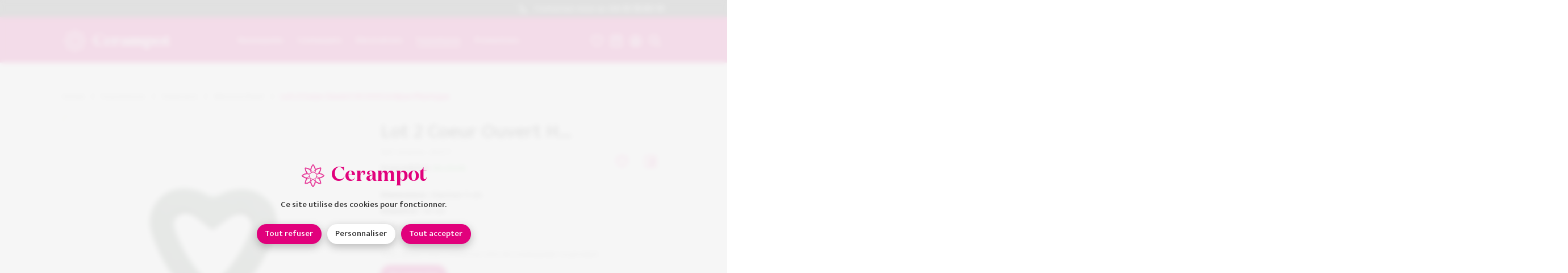

--- FILE ---
content_type: text/html; charset=UTF-8
request_url: https://www.cerampot.com/fournitures/funeraire/mousse-deuil/lot-2-coeur-ouvert-h5-d35cm-base-plastique
body_size: 160332
content:

<!doctype html>

<html lang="fr">

    <head>

                <meta charset="UTF-8">
        <title>Cerampot • Grossiste fleurs, plantes</title>
        <meta property="og:title" content="Cerampot • Grossiste fleurs, plantes" />
        <meta name="description" content="commerce de gros de fleurs et plantes">
        <meta property="og:description" content="commerce de gros de fleurs et plantes" />
        <meta name="keywords" content="décoration,fournitures,contenants,grossiste,fleur,pot,plantes,commerce,MIN,Nice">
        <meta name="language" content="fr">
        <meta property="og:locale" content="fr" />
        <meta property="og:type" content="website" />
        <meta property="og:image" content="/assets/Aperçu.jpg" />
        <meta property="og:url" content="https://www.cerampot.com/fournitures/funeraire/mousse-deuil/lot-2-coeur-ouvert-h5-d35cm-base-plastique" />
        <meta property="og:site_name" content="Cerampot" />
        <meta name="application-name" content="Cerampot">
        <meta name="apple-mobile-web-app-title" content="Cerampot">
        <link rel="icon" type="image/x-icon" href="/assets/favicon.ico">
        <meta name="viewport" content="width=device-width, height=device-height, initial-scale=1.0, user-scalable=no">
        <meta name="format-detection" content="telephone=no">
        <link rel="canonical" href="https://www.cerampot.com/fournitures/funeraire/mousse-deuil/lot-2-coeur-ouvert-h5-d35cm-base-plastique">
                    <link rel="alternate" hreflang="fr" href="https://www.cerampot.com/fournitures/funeraire/mousse-deuil/lot-2-coeur-ouvert-h5-d35cm-base-plastique" />
                <link rel="alternate" hreflang="x-default" href="https://www.cerampot.com/fournitures/funeraire/mousse-deuil/lot-2-coeur-ouvert-h5-d35cm-base-plastique" />
        <meta name="robots" content="all" />
                                                <script src="https://cdn.jsdelivr.net/npm/js-cookie@2.2.1/src/js.cookie.js"></script>
    <link href="https://frame.miamstudio.com/1.0/styles.css" rel="stylesheet">
<link href="/custom.css?v=1685634349" rel="stylesheet">
<script src="https://frame.miamstudio.com/1.0/scripts.js"></script>
<script src="/custom.js?v=1687784335"></script>
<script src="https://www.google.com/recaptcha/api.js?render=6LdHksMfAAAAAAKn4O_ZgFPWitnleoGjmSJgbkS8"></script></head>

    <body class="paddingTop(110px) tablet/paddingTop(110px) phone/paddingTop(65px)">

                    <svg>

        <symbol id="menu" viewBox="0 0 50 50"><path d="M2.5 25a2.5 2.5 0 0 1 0-5h35a2.5 2.5 0 0 1 0 5zm0-10a2.5 2.5 0 0 1 0-5h35a2.5 2.5 0 0 1 0 5zm0-10a2.5 2.5 0 0 1 0-5h35a2.5 2.5 0 0 1 0 5z" transform="translate(5 12.5)"/></symbol>
    
        <symbol id="arrow" viewBox="280 0 50 50"><path d="M-243.231 22.8l-15.733-15.728-15.736 15.728a2.5 2.5 0 0 1-3.535 0 2.5 2.5 0 0 1 0-3.535l17.465-17.458.039-.039a2.49 2.49 0 0 1 1.768-.732 2.492 2.492 0 0 1 1.768.732l.039.04 17.456 17.461a2.5 2.5 0 0 1 0 3.535 2.49 2.49 0 0 1-1.767.732 2.493 2.493 0 0 1-1.764-.736z" transform="translate(564 13)"/></symbol>
    
        <symbol id="arrow(large)" viewBox="0 0 22 31"><path d="M0.321,9.904c-0.428,0.428 -0.428,1.102 0,1.53c0.414,0.414 1.102,0.414 1.515,0l7.757,-7.757l0,25.598c0,0.597 0.474,1.087 1.071,1.087c0.597,0 1.087,-0.49 1.087,-1.087l0,-25.598l7.743,7.757c0.428,0.414 1.117,0.414 1.53,0c0.428,-0.428 0.428,-1.102 0,-1.53l-9.594,-9.594c-0.414,-0.413 -1.102,-0.413 -1.515,0l-9.594,9.594Z"/></symbol>
   
        <symbol id="cross" viewBox="560 0 50 50"><path d="M-523.23 40.3l-15.733-15.733-15.737 15.733a2.5 2.5 0 0 1-3.535 0 2.5 2.5 0 0 1 0-3.535l15.735-15.729-15.732-15.736a2.5 2.5 0 0 1 0-3.536 2.5 2.5 0 0 1 3.535 0l15.733 15.736 15.734-15.732a2.5 2.5 0 0 1 3.535 0 2.5 2.5 0 0 1 0 3.536l-15.733 15.733 15.728 15.733a2.5 2.5 0 0 1 0 3.535 2.492 2.492 0 0 1-1.768.732 2.492 2.492 0 0 1-1.762-.737z" transform="translate(1124 4)"/></symbol>
    
        <symbol id="line" viewBox="420 0 50 50"><rect width="40" height="5" rx="2.5" transform="translate(425 22.5)"/></symbol>
    
        <symbol id="check" viewBox="490 0 50 50"><path d="M-473.207 27.779a2.493 2.493 0 0 1-1.768-.732l-.038-.039-13.219-13.219a2.5 2.5 0 0 1 0-3.536 2.5 2.5 0 0 1 3.535 0l11.49 11.49 19.975-19.976a2.5 2.5 0 0 1 3.535 0 2.5 2.5 0 0 1 0 3.536l-21.688 21.687-.054.056a2.493 2.493 0 0 1-1.768.732z" transform="translate(984 11)"/></symbol>
    
        <symbol id="phone" viewBox="0 0 16 18"><<path d="M7.089,5.748c0.415,-0.619 0.563,-1.273 0.094,-1.85c-1.052,-1.633 -1.759,-2.644 -2.203,-3.13c-0.843,-0.925 -2.231,-0.8 -2.962,-0.001c-0.392,0.429 -0.525,0.577 -0.928,1.031c-2.245,2.492 -0.876,7.761 2.763,11.804c3.638,4.042 8.385,5.562 10.634,3.064c0.372,-0.398 0.687,-0.748 0.935,-1.039c0.716,-0.84 0.825,-2.312 -0.005,-3.269c-0.425,-0.49 -1.293,-1.237 -2.827,-2.455c-0.47,-0.466 -1.027,-0.365 -1.537,0.007c-0.246,0.178 -0.425,0.359 -0.762,0.734l-0.613,0.681c-0.081,0.09 -1.177,-0.52 -2.242,-1.702c-1.064,-1.183 -1.613,-2.4 -1.533,-2.489l0.614,-0.681c0.107,-0.119 0.158,-0.177 0.224,-0.253c0.137,-0.16 0.25,-0.305 0.348,-0.452Zm3.719,6.833l0.614,-0.681c0.185,-0.206 0.306,-0.333 0.404,-0.421c1.343,1.071 2.122,1.745 2.44,2.111c0.19,0.22 0.161,0.622 -0.005,0.816c-0.23,0.27 -0.528,0.601 -0.894,0.993c-1.455,1.615 -5.286,0.388 -8.383,-3.052c-3.098,-3.442 -4.203,-7.695 -2.759,-9.298c0.401,-0.453 0.528,-0.594 0.915,-1.017c0.145,-0.158 0.54,-0.194 0.717,-0c0.341,0.374 0.975,1.275 1.907,2.716c-0.048,0.067 -0.108,0.142 -0.181,0.227c-0.054,0.063 -0.099,0.114 -0.197,0.223l-0.613,0.68c-1.043,1.157 -0.155,3.126 1.532,5.001c1.686,1.873 3.461,2.859 4.503,1.702Z"/></symbol>
    
        <symbol id="bag" viewBox="0 0 20 20"><path path d="M18.946,0l0.994,17.889c0.061,1.103 -0.783,2.047 -1.886,2.108c-0.028,0.001 -0.042,0.002 -0.056,0.002c-0.014,0.001 -0.027,0.001 -0.055,0.001l-15.886,0c-1.104,0 -2,-0.895 -2,-2c0.001,-0.055 0.001,-0.055 0.003,-0.111l0.994,-17.889l17.892,0Zm-16,2l-0.889,16l15.886,0l-0.889,-16l-14.108,0Zm4.054,2l-2,0l0,2.5c0,2.401 2.323,4.5 5,4.5c2.677,0 5,-2.099 5,-4.5l0,-2.5l-2,0l0,2.5c0,1.248 -1.385,2.5 -3,2.5c-1.615,0 -3,-1.252 -3,-2.5l0,-2.5Z"/></symbol>

        <symbol id="heart" viewBox="0 0 22 21"><path d="M15.553,0c-1.447,0 -2.381,0.18 -3.45,0.726c-0.396,0.203 -0.768,0.446 -1.113,0.73c-0.332,-0.268 -0.689,-0.5 -1.068,-0.696c-1.091,-0.563 -2.072,-0.76 -3.467,-0.76c-3.739,0 -6.455,3.232 -6.455,7.429c-0,3.17 1.694,6.232 4.849,9.193c1.656,1.554 3.77,3.092 5.285,3.91l0.866,0.468l0.866,-0.468c1.515,-0.818 3.629,-2.356 5.285,-3.91c3.155,-2.961 4.849,-6.023 4.849,-9.193c-0,-4.153 -2.742,-7.413 -6.447,-7.429Zm4.447,7.429c-0,2.483 -1.414,5.039 -4.186,7.641c-1.512,1.418 -3.455,2.836 -4.814,3.58c-1.359,-0.744 -3.302,-2.162 -4.814,-3.58c-2.772,-2.602 -4.186,-5.158 -4.186,-7.641c-0,-3.101 1.884,-5.342 4.455,-5.342c1.109,-0 1.793,0.137 2.58,0.543c0.465,0.24 0.876,0.557 1.231,0.953l0.736,0.819l0.729,-0.826c0.364,-0.411 0.781,-0.735 1.251,-0.975c0.764,-0.391 1.405,-0.514 2.567,-0.514c2.539,0.011 4.451,2.284 4.451,5.342Z"/></symbol>
    
        <symbol id="wen" viewBox="0 0 20 20"><path d="M8.119,16.238c-4.484,-0 -8.119,-3.635 -8.119,-8.119c0,-4.484 3.635,-8.119 8.119,-8.119c4.484,0 8.119,3.635 8.119,8.119c-0,1.876 -0.637,3.604 -1.705,4.978l5.467,5.468l-1.435,1.435l-5.468,-5.467c-1.374,1.068 -3.102,1.705 -4.978,1.705Zm6.089,-8.119c0,3.363 -2.726,6.089 -6.089,6.089c-3.363,0 -6.089,-2.726 -6.089,-6.089c-0,-3.363 2.726,-6.089 6.089,-6.089c3.363,-0 6.089,2.726 6.089,6.089Z"/></symbol>
    
        <symbol id="chat" viewBox="0 0 100 100"><path d="M0,73.28a44.594,44.594,0,0,0,44.414,44.659c8.107,0,12.658-2.21,19.568-6.4,3.609,2.169,14.383,7.065,18.88,7.065a26.318,26.318,0,0,0,4.226-.33,3.592,3.592,0,0,0,2.829-2.954,4.093,4.093,0,0,0-1.469-4.09c-2.3-1.735-7.418-11.734-8.651-14.791,5.822-7.725,9.013-13.447,9.013-23.176A44.406,44.406,0,1,0,0,73.28Z" transform="translate(5 -23.6)"/></symbol>
    
        <symbol id="calendar" viewBox="0 0 17 17"><path d="M5.1,3.4l-1.7,0l0,-0.85l-1.7,-0l-0,2.55l13.6,-0l0,-2.55l-1.7,-0l-0,0.85l-1.7,0l-0,-0.85l-6.8,-0l0,0.85Zm10.2,3.4l-13.6,-0l-0,8.5l13.6,0l-0,-8.5Zm-3.4,-5.95l-6.8,-0l0,-0.85l-1.7,0l0,0.85l-1.7,-0c-0.939,-0 -1.7,0.761 -1.7,1.7l-0,12.75c-0,0.939 0.761,1.7 1.7,1.7l13.6,0c0.939,0 1.7,-0.761 1.7,-1.7l-0,-12.75c-0,-0.939 -0.761,-1.7 -1.7,-1.7l-1.7,-0l-0,-0.85l-1.7,-0l-0,0.85Zm-5.95,9.35l-1.7,-0l-0,-1.7l1.7,-0l-0,1.7Zm1.7,-0l1.7,-0l0,-1.7l-1.7,-0l0,1.7Zm5.1,-0l-1.7,-0l-0,-1.7l1.7,-0l-0,1.7Zm-8.5,3.4l1.7,-0l-0,-1.7l-1.7,-0l-0,1.7Zm5.1,-0l-1.7,-0l0,-1.7l1.7,-0l0,1.7Z"/></symbol>

        <symbol id="people" viewBox="0 0 22 22"><path d="M11,22c-6.075,0 -11,-4.925 -11,-11c0,-6.075 4.925,-11 11,-11c6.075,0 11,4.925 11,11c0,6.075 -4.925,11 -11,11Zm7.4,-5.875c1.009,-1.455 1.6,-3.221 1.6,-5.125c0,-4.971 -4.029,-9 -9,-9c-4.971,0 -9,4.029 -9,9c0,1.904 0.591,3.67 1.6,5.125c1.126,-1.487 3.771,-2.125 7.4,-2.125c3.629,0 6.274,0.638 7.4,2.125Zm-1.435,1.615c-0.293,-1.053 -2.396,-1.74 -5.965,-1.74c-3.569,0 -5.672,0.687 -5.965,1.74c1.588,1.406 3.677,2.26 5.965,2.26c2.288,0 4.377,-0.854 5.965,-2.26Zm-5.965,-3.74c-2.239,0 -4,-1.573 -4,-5c0,-2.244 1.579,-4 4,-4c2.414,0 4,1.922 4,4.2c0,3.28 -1.782,4.8 -4,4.8Zm-2,-5c0,2.269 0.818,3 2,3c1.178,0 2,-0.702 2,-2.8c0,-1.25 -0.784,-2.2 -2,-2.2c-1.266,0 -2,0.816 -2,2Z"/></symbol>

        <symbol id="pin" viewBox="0 0 14 17"><path d="M7,17l0.512,-0.437c4.301,-3.677 6.488,-6.888 6.488,-9.71c0,-3.997 -3.187,-6.853 -7,-6.853c-3.813,0 -7,2.856 -7,6.853c0,2.822 2.187,6.033 6.488,9.71l0.512,0.437Zm-0,-2.028c-3.651,-3.221 -5.445,-5.95 -5.445,-8.119c0,-3.125 2.461,-5.33 5.445,-5.33c2.983,-0 5.444,2.205 5.444,5.33c0,2.169 -1.794,4.898 -5.444,8.119Zm-0,-11.926c2.147,-0 3.889,1.704 3.889,3.807c-0,2.102 -1.742,3.806 -3.889,3.806c-2.148,0.001 -3.889,-1.704 -3.889,-3.806c-0,-2.103 1.741,-3.807 3.889,-3.807Zm-2.333,3.807c-0,-1.262 1.045,-2.285 2.333,-2.285c1.289,0 2.334,1.023 2.334,2.285c-0,1.261 -1.045,2.284 -2.334,2.284c-1.288,-0 -2.333,-1.023 -2.333,-2.284Z"/></symbol>

        <symbol id="facebook" xmlns="http://www.w3.org/2000/svg" viewBox="0 0 20 20"><g transform="matrix(1.25,0,0,1.25,0,-0.000152588)"><path d="M14.125,0L1.875,0C0.841,0 0,0.841 0,1.875L0,14.125C0,15.159 0.841,16 1.875,16L14.125,16C15.159,16 16,15.159 16,14.125L16,1.875C16,0.841 15.159,0 14.125,0ZM14.75,14.125C14.75,14.47 14.47,14.75 14.125,14.75L10.563,14.75L10.563,9.656L12.493,9.656L12.813,7.719L10.563,7.719L10.563,6.375C10.563,5.845 10.97,5.438 11.5,5.438L12.781,5.438L12.781,3.5L11.5,3.5C9.909,3.5 8.626,4.789 8.626,6.381L8.626,7.719L6.75,7.719L6.75,9.656L8.626,9.656L8.626,14.75L1.875,14.75C1.53,14.75 1.25,14.47 1.25,14.125L1.25,1.875C1.25,1.531 1.53,1.25 1.875,1.25L14.125,1.25C14.47,1.25 14.75,1.531 14.75,1.875L14.75,14.125Z"/></g></symbol>
    
        <symbol id="instagram" xmlns="http://www.w3.org/2000/svg" viewBox="0 0 20 20"><g transform="matrix(1.25,0,0,1.25026,0,-0.0274717)"><path d="M11,0.022C13.761,0.022 16,2.26 16,5.021L16,11.02C16,13.78 13.761,16.019 11,16.019L5,16.019C2.239,16.019 0,13.78 0,11.02L0,5.021C0,2.26 2.239,0.022 5,0.022L11,0.022ZM11,1.522L5,1.522C3.07,1.522 1.5,3.091 1.5,5.021L1.5,11.02C1.5,12.949 3.07,14.519 5,14.519L11,14.519C12.93,14.519 14.5,12.949 14.5,11.02L14.5,5.021C14.5,3.091 12.93,1.522 11,1.522ZM8,4.021C5.791,4.021 4,5.812 4,8.02C4,10.229 5.791,12.02 8,12.02C10.209,12.02 12,10.229 12,8.02C12,5.812 10.209,4.021 8,4.021ZM8,10.52C6.622,10.52 5.5,9.398 5.5,8.02C5.5,6.642 6.622,5.521 8,5.521C9.378,5.521 10.5,6.642 10.5,8.02C10.5,9.398 9.378,10.52 8,10.52ZM12.3,4.253C12.594,4.253 12.833,4.015 12.833,3.721C12.833,3.427 12.594,3.189 12.3,3.189C12.006,3.189 11.767,3.427 11.767,3.721C11.767,4.015 12.006,4.253 12.3,4.253Z"/></g></symbol>

        <symbol id="logo" viewBox="0 0 49 49"><path d="M23.666,0.355c0.19,-0.235 0.537,-0.382 0.886,-0.351c0.328,-0.027 0.653,0.101 0.877,0.343c2.737,3.02 4.412,6.487 4.881,10.069c2.857,-2.202 6.494,-3.472 10.574,-3.687l0.013,-0c0.335,-0 0.623,0.124 0.824,0.342l0.138,0.138c0.196,0.221 0.29,0.494 0.271,0.766c-0.2,4.111 -1.479,7.771 -3.704,10.648c3.623,0.44 7.13,2.11 10.189,4.869c0.21,0.188 0.337,0.464 0.349,0.749l0.007,0.019c0.043,0.122 0.04,0.248 -0.022,0.361c-0.032,0.227 -0.135,0.438 -0.297,0.6c-0,0 -0.065,0.061 -0.069,0.065c-3.1,2.796 -6.655,4.477 -10.332,4.888c2.319,2.897 3.657,6.609 3.872,10.788c0.019,0.293 -0.091,0.59 -0.307,0.806l-0.074,0.064l-0.057,0.064c-0.201,0.206 -0.469,0.317 -0.755,0.317l-0.013,-0.001c-4.167,-0.207 -7.864,-1.511 -10.751,-3.788c-0.435,3.636 -2.104,7.153 -4.863,10.221l-0.089,0.088c-0.213,0.19 -0.515,0.287 -0.799,0.262c-0.034,0.002 -0.067,0.003 -0.099,0.003c-0.3,-0 -0.586,-0.125 -0.787,-0.346c-2.785,-3.083 -4.465,-6.616 -4.897,-10.27c-2.867,2.236 -6.528,3.525 -10.637,3.736l-0.013,0.001c-0.348,-0 -0.649,-0.141 -0.851,-0.378c-0.038,-0.032 -0.076,-0.067 -0.107,-0.102c-0.018,-0.018 -0.033,-0.038 -0.046,-0.057l0.001,0.002l-0.12,-0.18l-0.011,-0.033c0.001,0.003 0.002,0.006 0.002,0.005l-0.001,-0.002c-0.077,-0.163 -0.11,-0.33 -0.097,-0.502c0.201,-4.049 1.44,-7.664 3.602,-10.518c-3.555,-0.475 -6.996,-2.14 -9.999,-4.846c-0.246,-0.218 -0.375,-0.54 -0.348,-0.869c-0.04,-0.354 0.101,-0.701 0.375,-0.925c3.04,-2.752 6.539,-4.424 10.162,-4.863c-2.294,-2.892 -3.621,-6.589 -3.835,-10.747c-0.014,-0.323 0.12,-0.642 0.365,-0.852l0.115,-0.122c0.209,-0.185 0.457,-0.278 0.713,-0.278l0.013,0c4.225,0.211 7.957,1.551 10.866,3.882c0.403,-3.689 2.079,-7.263 4.885,-10.379Zm5.861,10.932c-0.293,-3.675 -1.933,-7.256 -4.74,-10.358c-0.038,-0.043 -0.103,-0.066 -0.156,-0.057c-0.047,0.009 -0.094,0.011 -0.146,0.002c-0.054,-0.008 -0.116,0.002 -0.143,0.038l-0.012,0.014c-2.892,3.215 -4.536,6.914 -4.743,10.711c-0.009,0.163 -0.109,0.311 -0.267,0.381l-0.004,0.002c-0.148,0.061 -0.331,0.033 -0.456,-0.075c-2.848,-2.543 -6.641,-3.999 -10.97,-4.214c-0.036,0.001 -0.073,0.017 -0.103,0.043l-0.128,0.128c-0.051,0.042 -0.079,0.1 -0.076,0.16c0.221,4.266 1.657,8.02 4.155,10.85c0.118,0.124 0.147,0.298 0.086,0.454c-0.062,0.16 -0.213,0.267 -0.377,0.276c-3.733,0.26 -7.358,1.898 -10.486,4.735l-0.011,0.009c-0.053,0.043 -0.084,0.107 -0.071,0.172l0,0.003c0.009,0.05 0.008,0.093 0.001,0.135c-0.006,0.06 0.014,0.123 0.063,0.166c3.077,2.779 6.631,4.41 10.282,4.713c0.154,0.011 0.295,0.109 0.364,0.256l0.007,0.016c0.058,0.149 0.03,0.308 -0.061,0.432l-0.01,0.014c-2.347,2.801 -3.696,6.475 -3.902,10.627c-0.002,0.021 0,0.041 0.007,0.06l0.059,0.089l0.012,0.009c0.036,0.026 0.073,0.064 0.098,0.101l-0.004,-0.006c0.037,0.051 0.101,0.073 0.171,0.074c4.211,-0.219 7.929,-1.618 10.745,-4.057l0.004,-0.003c0.084,-0.068 0.178,-0.1 0.279,-0.1c0.052,0 0.111,0.01 0.165,0.033c0.157,0.059 0.263,0.208 0.272,0.373c0.25,3.758 1.893,7.411 4.751,10.57c0.042,0.045 0.103,0.07 0.157,0.061c0.049,-0.01 0.108,-0.01 0.157,-0l-0.006,-0.001c0.047,0.008 0.1,-0.006 0.135,-0.032l0.036,-0.039c2.832,-3.144 4.468,-6.783 4.717,-10.516c0.009,-0.166 0.113,-0.314 0.268,-0.378c0.15,-0.066 0.333,-0.034 0.458,0.072c2.829,2.479 6.582,3.896 10.848,4.108c0.043,-0.002 0.085,-0.023 0.118,-0.055l0.008,-0.009l0.016,-0.021l-0.001,0.002c0.02,-0.026 0.048,-0.055 0.079,-0.079c0.011,-0.009 0.022,-0.02 0.034,-0.03c0.03,-0.034 0.051,-0.077 0.047,-0.123l-0.001,-0.009c-0.221,-4.301 -1.676,-8.074 -4.204,-10.911l-0.009,-0.01c-0.1,-0.125 -0.129,-0.291 -0.073,-0.441c0.057,-0.159 0.213,-0.271 0.381,-0.28c3.787,-0.225 7.469,-1.866 10.656,-4.74l0.042,-0.037c0.027,-0.034 0.045,-0.078 0.045,-0.126c-0,-0.027 0.002,-0.051 0.006,-0.076c-0.004,-0.026 -0.006,-0.053 -0.006,-0.08l0.001,-0.02c0.004,-0.057 -0.018,-0.113 -0.061,-0.151c-3.138,-2.834 -6.764,-4.472 -10.494,-4.729l-0.004,-0c-0.17,-0.017 -0.304,-0.121 -0.365,-0.265c-0.068,-0.15 -0.044,-0.327 0.07,-0.458c2.425,-2.82 3.809,-6.543 4.019,-10.771l0.001,-0.005c0.004,-0.044 -0.015,-0.085 -0.043,-0.119l-0.135,-0.135c-0.041,-0.048 -0.101,-0.066 -0.166,-0.067c-4.177,0.223 -7.869,1.6 -10.67,3.993c-0.124,0.106 -0.299,0.133 -0.455,0.069l-0.006,-0.002c-0.146,-0.069 -0.244,-0.202 -0.255,-0.366Zm-6.994,5.597c-0.721,-1.421 -1.597,-2.759 -2.486,-3.751c-0.071,-0.08 -0.112,-0.179 -0.112,-0.28c-0.08,-3.604 1.144,-7.176 3.558,-10.339l0.738,-0.905c0.085,-0.11 0.201,-0.182 0.363,-0.162c0.13,0.005 0.235,0.058 0.32,0.161c0,-0 0.698,0.901 0.698,0.902c2.315,3.023 3.548,6.44 3.577,9.887l0,0.001c0,0.098 -0.038,0.205 -0.103,0.287l-0.014,0.016c-1.147,1.214 -2.092,2.601 -2.814,4.136c0.863,0.195 1.672,0.528 2.403,0.976c0.564,-1.598 0.87,-3.255 0.913,-4.932c0.001,-0.115 0.046,-0.219 0.126,-0.3c2.44,-2.408 5.735,-3.952 9.531,-4.46l1.19,-0.127l-0.007,0.001c0.133,-0.018 0.267,0.03 0.368,0.131l0.004,0.005c0.088,0.096 0.134,0.229 0.111,0.361l-0.162,1.134c-0.507,3.843 -2.071,7.169 -4.515,9.622l-0.01,0.009c-0.082,0.074 -0.184,0.122 -0.291,0.124c-1.613,0.056 -3.193,0.359 -4.724,0.897c0.449,0.691 0.794,1.457 1.012,2.274c1.437,-0.701 2.749,-1.598 3.908,-2.686l0.002,-0.002c0.079,-0.07 0.185,-0.112 0.29,-0.112l0.065,0c3.471,0 6.918,1.224 9.97,3.554l0.997,0.691c0.116,0.08 0.187,0.214 0.187,0.356c-0,0.139 -0.071,0.276 -0.176,0.354c0,0 -0.991,0.739 -0.988,0.737c-3.054,2.339 -6.513,3.579 -10,3.579l-0.318,-0.004c-0.1,-0.009 -0.198,-0.048 -0.267,-0.113c-1.069,-0.962 -2.295,-1.787 -3.619,-2.445c-0.179,0.747 -0.463,1.454 -0.837,2.103c1.391,0.462 2.825,0.742 4.243,0.812l0.014,0l0.015,0.003c0.087,0.014 0.165,0.045 0.238,0.103l0.017,0.016c2.595,2.489 4.247,5.879 4.776,9.808c0,-0 0.138,1.131 0.138,1.129c0.017,0.13 -0.025,0.262 -0.12,0.359c-0.081,0.087 -0.196,0.133 -0.312,0.133l-1.202,-0.114c-3.87,-0.511 -7.224,-2.121 -9.699,-4.642c-0.077,-0.077 -0.12,-0.171 -0.128,-0.281l-0.001,-0.01c-0.06,-1.509 -0.335,-2.995 -0.815,-4.435c-0.684,0.408 -1.433,0.717 -2.229,0.907c0.677,1.365 1.534,2.617 2.568,3.733l0.002,0.002c0.07,0.079 0.111,0.185 0.111,0.288c0.026,3.523 -1.199,7.021 -3.559,10.115l-0.704,0.909c-0.087,0.104 -0.217,0.161 -0.338,0.161l-0.004,0c-0.14,0 -0.261,-0.062 -0.341,-0.164l-0.742,-0.903c-2.37,-3.104 -3.609,-6.609 -3.58,-10.145c0,-0.105 0.042,-0.211 0.116,-0.294c1.037,-1.114 1.9,-2.369 2.584,-3.743c-0.796,-0.207 -1.544,-0.535 -2.223,-0.961c-0.493,1.462 -0.776,2.972 -0.836,4.509c-0.002,0.108 -0.044,0.209 -0.126,0.29c-2.469,2.475 -5.79,4.048 -9.63,4.563l-1.123,0.148c-0.022,0.004 -0.043,0.006 -0.061,0.006c-0.108,-0 -0.224,-0.045 -0.304,-0.126c-0.094,-0.093 -0.138,-0.22 -0.129,-0.35l0.106,-1.172c0.493,-3.762 2.002,-7.029 4.359,-9.469l0.001,-0.001c0.08,-0.081 0.198,-0.13 0.3,-0.13c1.657,-0.032 3.286,-0.325 4.871,-0.871c-0.459,-0.749 -0.796,-1.58 -0.986,-2.466c-1.515,0.735 -2.884,1.687 -4.071,2.837c-0.08,0.08 -0.185,0.126 -0.312,0.126c-3.406,-0.044 -6.792,-1.27 -9.783,-3.554l-0.863,-0.753c-0.094,-0.08 -0.149,-0.209 -0.149,-0.33l0,-0.018c0.009,-0.127 0.066,-0.242 0.157,-0.317l0.847,-0.709c3.061,-2.35 6.524,-3.59 10.017,-3.59l0.085,0.004c0.111,0.001 0.206,0.043 0.285,0.113c1.153,1.048 2.439,1.916 3.843,2.597c0.197,-0.794 0.514,-1.542 0.93,-2.222c-1.487,-0.508 -3.017,-0.797 -4.581,-0.852l-0.006,-0.001c-0.103,-0.008 -0.211,-0.056 -0.277,-0.122c-2.547,-2.483 -4.174,-5.843 -4.696,-9.729l-0.121,-1.121c-0.008,-0.119 0.029,-0.246 0.122,-0.34c0.09,-0.097 0.216,-0.147 0.35,-0.133l1.142,0.085c3.951,0.522 7.356,2.183 9.858,4.801l0.003,0.004c0.062,0.069 0.097,0.151 0.112,0.244l0.003,0.028c0.079,1.472 0.379,2.964 0.877,4.403c0.639,-0.374 1.336,-0.662 2.073,-0.848Zm0.819,15.605c-0.711,1.48 -1.616,2.832 -2.712,4.031c0.013,3.289 1.188,6.546 3.4,9.43l0.382,0.467l0.36,-0.467c2.199,-2.882 3.368,-6.133 3.38,-9.405c-1.092,-1.209 -1.993,-2.561 -2.701,-4.033c-0.317,0.038 -0.64,0.058 -0.968,0.058c-0.387,-0 -0.768,-0.028 -1.141,-0.081Zm7.574,-3.168c-0.451,0.612 -0.988,1.157 -1.593,1.618c0.537,1.539 0.851,3.122 0.933,4.737c2.327,2.314 5.461,3.789 9.069,4.266l0.593,0.059l-0.07,-0.585c-0.494,-3.659 -2.015,-6.83 -4.404,-9.175c-1.512,-0.092 -3.046,-0.406 -4.528,-0.92Zm-12.737,0.17c-1.683,0.608 -3.423,0.944 -5.181,0.999c-2.155,2.289 -3.536,5.341 -3.994,8.831l-0.056,0.604l0.581,-0.077c3.587,-0.483 6.702,-1.93 9.005,-4.195c0.079,-1.649 0.405,-3.265 0.961,-4.83c-0.489,-0.391 -0.931,-0.838 -1.316,-1.332Zm6.304,-12.004c3.942,-0 7.137,3.187 7.137,7.119c0,3.931 -3.195,7.119 -7.137,7.119c-3.942,-0 -7.137,-3.188 -7.137,-7.119c0,-3.932 3.195,-7.119 7.137,-7.119Zm-7.916,6.088c-1.51,-0.707 -2.897,-1.615 -4.135,-2.723c-3.273,0.019 -6.515,1.195 -9.387,3.397l-0.436,0.366l0.445,0.394c2.777,2.111 5.91,3.27 9.072,3.354c1.291,-1.219 2.771,-2.22 4.412,-2.984c-0.024,-0.254 -0.037,-0.512 -0.037,-0.773c0,-0.349 0.023,-0.693 0.066,-1.031Zm15.841,1.99c1.433,0.689 2.762,1.557 3.917,2.579l0.123,0c3.3,0 6.573,-1.178 9.472,-3.401l0.507,-0.38l-0.507,-0.356c-2.869,-2.187 -6.095,-3.36 -9.343,-3.383c-1.244,1.142 -2.653,2.082 -4.197,2.812c0.056,0.381 0.085,0.772 0.085,1.17c0,0.324 -0.019,0.645 -0.057,0.959Zm-12.711,-7.333c-0.551,-1.53 -0.89,-3.121 -0.988,-4.695c-2.352,-2.403 -5.533,-3.929 -9.212,-4.417l-0.59,-0.043l0.061,0.575c0.487,3.614 1.979,6.758 4.316,9.091c1.67,0.081 3.305,0.408 4.897,0.975c0.437,-0.56 0.947,-1.06 1.516,-1.486Zm10.949,1.313c1.641,-0.602 3.332,-0.952 5.06,-1.03c2.249,-2.306 3.68,-5.418 4.153,-9.005l0.083,-0.584l-0.616,0.066c-3.528,0.473 -6.604,1.888 -8.895,4.094c-0.062,1.786 -0.413,3.545 -1.035,5.243c0.46,0.358 0.879,0.766 1.25,1.216Zm-5.295,-2.857c0.756,-1.654 1.743,-3.152 2.952,-4.458c-0.066,-3.2 -1.238,-6.371 -3.393,-9.183l-0.36,-0.465l-0.386,0.471c-2.238,2.939 -3.406,6.262 -3.365,9.616c0.945,1.082 1.874,2.526 2.618,4.043c0.349,-0.046 0.705,-0.07 1.066,-0.07c0.293,-0 0.583,0.016 0.868,0.046Z"/></symbol>

        <symbol id="shape" viewBox="0 0 35 35"><path d="M34.977,17.521l-0.002,0.002c-0.011,0.136 -0.071,0.267 -0.165,0.364l-0.047,0.041c-2.301,2.078 -4.959,3.293 -7.699,3.516c1.786,2.096 2.815,4.84 2.975,7.95c0.01,0.159 -0.05,0.321 -0.168,0.439c-0.018,0.018 -0.033,0.031 -0.049,0.044c-0.013,0.019 -0.029,0.034 -0.047,0.05c-0.11,0.112 -0.256,0.173 -0.41,0.173c-3.095,-0.155 -5.827,-1.156 -7.919,-2.909c-0.243,2.707 -1.452,5.334 -3.503,7.613l-0.049,0.05c-0.12,0.107 -0.293,0.159 -0.452,0.141c-0.024,0.005 -0.05,0.005 -0.073,0.005c-0.162,-0 -0.319,-0.071 -0.428,-0.191c-2.069,-2.287 -3.283,-4.926 -3.526,-7.647c-1.04,0.86 -2.236,1.539 -3.555,2.023c-1.316,0.481 -2.758,0.768 -4.283,0.847c-0.199,-0 -0.371,-0.079 -0.483,-0.22c-0.027,-0.018 -0.05,-0.042 -0.074,-0.068c-0.005,-0.002 -0.007,-0.008 -0.013,-0.015l-0.073,-0.11c-0.005,-0.008 -0.008,-0.013 -0.01,-0.019c-0.039,-0.086 -0.058,-0.18 -0.052,-0.271c0.148,-3.006 1.102,-5.677 2.765,-7.747c-2.645,-0.277 -5.213,-1.482 -7.443,-3.492c-0.139,-0.125 -0.209,-0.308 -0.188,-0.491c-0.029,-0.201 0.049,-0.402 0.206,-0.525c2.257,-2.047 4.874,-3.257 7.577,-3.505c-1.768,-2.096 -2.784,-4.827 -2.946,-7.914c-0.008,-0.18 0.068,-0.358 0.206,-0.473l0.079,-0.081c0.114,-0.102 0.25,-0.154 0.391,-0.154c3.14,0.157 5.898,1.187 8.005,2.982c0.217,-2.749 1.426,-5.42 3.516,-7.736c0.102,-0.133 0.303,-0.214 0.499,-0.188c0.185,-0.021 0.371,0.05 0.496,0.185c2.029,2.243 3.241,4.83 3.515,7.493c1.035,-0.846 2.223,-1.515 3.531,-1.991c1.312,-0.476 2.74,-0.758 4.255,-0.836c0.188,-0 0.35,0.068 0.462,0.19l0.094,0.097c0.107,0.12 0.16,0.267 0.149,0.421c-0.149,3.052 -1.131,5.757 -2.844,7.84c2.698,0.251 5.315,1.459 7.587,3.508c0.123,0.11 0.196,0.272 0.191,0.441l0.016,0.037c0.018,0.045 0.013,0.092 -0.014,0.131Z"/></symbol>

</svg>                            <header class="width(full) gradientTop(white) padding(none)" data-name="header">

        <div class="height(30px) tablet/height(30px) phone/visibility(none) background(dim) paddingTopBottom(5px) content(padding) content(right)">
        <a class="text(white) marginLeft(10px)" href="tel:04 93 18 80 10"><svg class="icon(white) icon(before) marginRight(10px)"><use href="#phone"></use></svg>Contactez-nous au<span class="text(bold) paddingLeft(5px)">04 93 18 80 10</span></a>
    </div>

        <div class="height(80px) tablet/height(80px) phone/height(65px) background(pink) content(top) content(padding)">

                <div class="computer/visibility(none) tablet/width(25%) tablet/visibility(show) phone/width(25%) phone/visibility(show) content(left)">
            <a data-show="sidebar"><svg class="icon(medium) icon(white)"><use href="#menu"></use></svg></a>
        </div>

                <a class="width(20%) tablet/width(50%) phone/width(50%) paddingTopBottom(20px) content(left) tablet/content(center) phone/content(center)" href="https://www.cerampot.com/">
            <svg class="icon(white) icon(large) phone/icon(medium)"><use href="#logo"></use></svg>
            <span class="text(h3) text(bold) text(white) paddingLeft(10px)">Cerampot</span>
        </a>

                <div class="width(65%) tablet/visibility(none) phone/visibility(none) paddingTop(20px) content(topCenter)">
            
                                    
                            <a class="widthMax(125px) button hover/background(dim) radius(medium) paddingTopBottom(5px) paddingLeftRight(10px) marginTop(5px) content(top) " href="https://www.cerampot.com/nouveautes"><span class="text(p) text(white) text(truncate) ">Nouveautés</span></a>
            
                                                    <div class="dropdown tablet/visibility(none) phone/visibility(none) content(top) hover/dialog" data-show="10680">
                    <a class="widthMax(125px) button hover/background(dim) open/background(dim) radiusTop(medium) paddingTop(5px) paddingBottom(40px) paddingLeftRight(10px) marginTop(5px) content(top) phone/visibility(none)" href="https://www.cerampot.com/contenants"><span class="text(p) text(white) text(truncate) ">Contenants</span></a>
                    <aside class="dialog dropdown(full)" data-name="10680">
                        <div class="height(500px) heightMax(75vh) background(dim) content(topLeft) paddingTopBottom(25px) scroll(vertical) content(padding)">
                                                                                        <div class="width(25%) paddingRight(50px) paddingTopBottom(25px) content(topLeft)">
                                    <a class="width(100%) content(left)" href="https://www.cerampot.com/contenants/verrerie"><span class="text(p) text(gold) text(uppercase) text(bold) text(left) ">Verrerie</span></a>
                                                                                                                <a class="width(100%) paddingTop(10px) content(left)" href="https://www.cerampot.com/contenants/verrerie/carre-verre"><span class="text(p) text(white) text(left) ">Carre Verre</span></a>
                                                                            <a class="width(100%) paddingTop(10px) content(left)" href="https://www.cerampot.com/contenants/verrerie/cloche-verre"><span class="text(p) text(white) text(left) ">Cloche verre</span></a>
                                                                            <a class="width(100%) paddingTop(10px) content(left)" href="https://www.cerampot.com/contenants/verrerie/coupe-verre"><span class="text(p) text(white) text(left) ">Coupe Verre</span></a>
                                                                            <a class="width(100%) paddingTop(10px) content(left)" href="https://www.cerampot.com/contenants/verrerie/photophore-verre"><span class="text(p) text(white) text(left) ">Photophore Verre</span></a>
                                                                            <a class="width(100%) paddingTop(10px) content(left)" href="https://www.cerampot.com/contenants/verrerie/soliflor-verre"><span class="text(p) text(white) text(left) ">Soliflor Verre</span></a>
                                                                            <a class="width(100%) paddingTop(10px) content(left)" href="https://www.cerampot.com/contenants/verrerie/vase-boule-verre"><span class="text(p) text(white) text(left) ">Vase Boule Verre</span></a>
                                                                            <a class="width(100%) paddingTop(10px) content(left)" href="https://www.cerampot.com/contenants/verrerie/vase-cylindre-verre"><span class="text(p) text(white) text(left) ">Vase Cylindre Verre</span></a>
                                                                    </div>
                                                            <div class="width(25%) paddingRight(50px) paddingTopBottom(25px) content(topLeft)">
                                    <a class="width(100%) content(left)" href="https://www.cerampot.com/contenants/ceramique"><span class="text(p) text(gold) text(uppercase) text(bold) text(left) ">Ceramique</span></a>
                                                                                                                <a class="width(100%) paddingTop(10px) content(left)" href="https://www.cerampot.com/contenants/ceramique/cache-pot-orchidee-ceramique"><span class="text(p) text(white) text(left) ">Cache Pot Orchidee Ceramique</span></a>
                                                                            <a class="width(100%) paddingTop(10px) content(left)" href="https://www.cerampot.com/contenants/ceramique/cache-pot-rond-ceramique"><span class="text(p) text(white) text(left) ">Cache Pot Rond Ceramique</span></a>
                                                                            <a class="width(100%) paddingTop(10px) content(left)" href="https://www.cerampot.com/contenants/ceramique/coupe-ceramique"><span class="text(p) text(white) text(left) ">Coupe Ceramique</span></a>
                                                                    </div>
                                                            <div class="width(25%) paddingRight(50px) paddingTopBottom(25px) content(topLeft)">
                                    <a class="width(100%) content(left)" href="https://www.cerampot.com/contenants/plastique"><span class="text(p) text(gold) text(uppercase) text(bold) text(left) ">Plastique</span></a>
                                                                                                                <a class="width(100%) paddingTop(10px) content(left)" href="https://www.cerampot.com/contenants/plastique/cache-pot-plastique"><span class="text(p) text(white) text(left) ">Cache Pot Plastique</span></a>
                                                                            <a class="width(100%) paddingTop(10px) content(left)" href="https://www.cerampot.com/contenants/plastique/coupe-horticole"><span class="text(p) text(white) text(left) ">Coupe Horticole</span></a>
                                                                            <a class="width(100%) paddingTop(10px) content(left)" href="https://www.cerampot.com/contenants/plastique/divers-plastique"><span class="text(p) text(white) text(left) ">Divers Plastique</span></a>
                                                                            <a class="width(100%) paddingTop(10px) content(left)" href="https://www.cerampot.com/contenants/plastique/ikebana-et-tamburella"><span class="text(p) text(white) text(left) ">Ikebana Et Tamburella</span></a>
                                                                            <a class="width(100%) paddingTop(10px) content(left)" href="https://www.cerampot.com/contenants/plastique/soucoupe-plastique"><span class="text(p) text(white) text(left) ">Soucoupe Plastique</span></a>
                                                                            <a class="width(100%) paddingTop(10px) content(left)" href="https://www.cerampot.com/contenants/plastique/vase-plastique"><span class="text(p) text(white) text(left) ">Vase Plastique</span></a>
                                                                    </div>
                                                            <div class="width(25%) paddingRight(50px) paddingTopBottom(25px) content(topLeft)">
                                    <a class="width(100%) content(left)" href="https://www.cerampot.com/contenants/vannerie"><span class="text(p) text(gold) text(uppercase) text(bold) text(left) ">Vannerie</span></a>
                                                                                                                <a class="width(100%) paddingTop(10px) content(left)" href="https://www.cerampot.com/contenants/vannerie/cache-pot-vannerie"><span class="text(p) text(white) text(left) ">Cache Pot Vannerie</span></a>
                                                                            <a class="width(100%) paddingTop(10px) content(left)" href="https://www.cerampot.com/contenants/vannerie/coupe-vannerie"><span class="text(p) text(white) text(left) ">Coupe Vannerie</span></a>
                                                                    </div>
                                                            <div class="width(25%) paddingRight(50px) paddingTopBottom(25px) content(topLeft)">
                                    <a class="width(100%) content(left)" href="https://www.cerampot.com/contenants/zinc"><span class="text(p) text(gold) text(uppercase) text(bold) text(left) ">Zinc</span></a>
                                                                                                                <a class="width(100%) paddingTop(10px) content(left)" href="https://www.cerampot.com/contenants/zinc/cache-pot-zinc"><span class="text(p) text(white) text(left) ">Cache Pot Zinc</span></a>
                                                                            <a class="width(100%) paddingTop(10px) content(left)" href="https://www.cerampot.com/contenants/zinc/divers-zinc"><span class="text(p) text(white) text(left) ">Divers Zinc</span></a>
                                                                            <a class="width(100%) paddingTop(10px) content(left)" href="https://www.cerampot.com/contenants/zinc/vase-zinc"><span class="text(p) text(white) text(left) ">Vase Zinc</span></a>
                                                                    </div>
                                                    </div>
                        <div class="position(absolute) distanceTop(none) height(50px) width(100%) gradientTop(dim)"></div>
                        <div class="position(absolute) distanceBottom(none) height(50px) width(100%) gradientBottom(dim)"></div>
                    </aside>
                </div>
                            <div class="dropdown tablet/visibility(none) phone/visibility(none) content(top) hover/dialog" data-show="10685">
                    <a class="widthMax(125px) button hover/background(dim) open/background(dim) radiusTop(medium) paddingTop(5px) paddingBottom(40px) paddingLeftRight(10px) marginTop(5px) content(top) phone/visibility(none)" href="https://www.cerampot.com/decorations"><span class="text(p) text(white) text(truncate) ">Décorations</span></a>
                    <aside class="dialog dropdown(full)" data-name="10685">
                        <div class="height(500px) heightMax(75vh) background(dim) content(topLeft) paddingTopBottom(25px) scroll(vertical) content(padding)">
                                                                                        <div class="width(25%) paddingRight(50px) paddingTopBottom(25px) content(topLeft)">
                                    <a class="width(100%) content(left)" href="https://www.cerampot.com/decorations/bois-et-element-naturel"><span class="text(p) text(gold) text(uppercase) text(bold) text(left) ">Bois Et Element Naturel</span></a>
                                                                                                                <a class="width(100%) paddingTop(10px) content(left)" href="https://www.cerampot.com/decorations/bois-et-element-naturel/branche-bois"><span class="text(p) text(white) text(left) ">Branche Bois</span></a>
                                                                            <a class="width(100%) paddingTop(10px) content(left)" href="https://www.cerampot.com/decorations/bois-et-element-naturel/divers-decoration-naturel"><span class="text(p) text(white) text(left) ">Divers Decoration  Naturel</span></a>
                                                                            <a class="width(100%) paddingTop(10px) content(left)" href="https://www.cerampot.com/decorations/bois-et-element-naturel/plume"><span class="text(p) text(white) text(left) ">Plume</span></a>
                                                                            <a class="width(100%) paddingTop(10px) content(left)" href="https://www.cerampot.com/decorations/bois-et-element-naturel/coquillage"><span class="text(p) text(white) text(left) ">Coquillage</span></a>
                                                                    </div>
                                                            <div class="width(25%) paddingRight(50px) paddingTopBottom(25px) content(topLeft)">
                                    <a class="width(100%) content(left)" href="https://www.cerampot.com/decorations/bougie"><span class="text(p) text(gold) text(uppercase) text(bold) text(left) ">Bougie</span></a>
                                                                                                                <a class="width(100%) paddingTop(10px) content(left)" href="https://www.cerampot.com/decorations/bougie/bougie-cire"><span class="text(p) text(white) text(left) ">Bougie Cire</span></a>
                                                                            <a class="width(100%) paddingTop(10px) content(left)" href="https://www.cerampot.com/decorations/bougie/bougie-led"><span class="text(p) text(white) text(left) ">Bougie Led</span></a>
                                                                            <a class="width(100%) paddingTop(10px) content(left)" href="https://www.cerampot.com/decorations/bougie/bougie-verrine"><span class="text(p) text(white) text(left) ">Bougie Verrine</span></a>
                                                                    </div>
                                                            <div class="width(25%) paddingRight(50px) paddingTopBottom(25px) content(topLeft)">
                                    <a class="width(100%) content(left)" href="https://www.cerampot.com/decorations/autres-bougies"><span class="text(p) text(gold) text(uppercase) text(bold) text(left) ">Autres Bougies</span></a>
                                                                                                                <a class="width(100%) paddingTop(10px) content(left)" href="https://www.cerampot.com/decorations/autres-bougies/bougie-divers"><span class="text(p) text(white) text(left) ">Bougie Divers</span></a>
                                                                    </div>
                                                            <div class="width(25%) paddingRight(50px) paddingTopBottom(25px) content(topLeft)">
                                    <a class="width(100%) content(left)" href="https://www.cerampot.com/decorations/autres-decorations"><span class="text(p) text(gold) text(uppercase) text(bold) text(left) ">Autres Decorations</span></a>
                                                                                                                <a class="width(100%) paddingTop(10px) content(left)" href="https://www.cerampot.com/decorations/autres-decorations/divers-decorations"><span class="text(p) text(white) text(left) ">Divers Decorations</span></a>
                                                                            <a class="width(100%) paddingTop(10px) content(left)" href="https://www.cerampot.com/decorations/autres-decorations/pince-et-pic-deco"><span class="text(p) text(white) text(left) ">Pince Et Pic Deco</span></a>
                                                                            <a class="width(100%) paddingTop(10px) content(left)" href="https://www.cerampot.com/decorations/autres-decorations/perle-et-epingle"><span class="text(p) text(white) text(left) ">Perle Et Epingle</span></a>
                                                                    </div>
                                                            <div class="width(25%) paddingRight(50px) paddingTopBottom(25px) content(topLeft)">
                                    <a class="width(100%) content(left)" href="https://www.cerampot.com/decorations/mineraux"><span class="text(p) text(gold) text(uppercase) text(bold) text(left) ">Mineraux</span></a>
                                                                                                                <a class="width(100%) paddingTop(10px) content(left)" href="https://www.cerampot.com/decorations/mineraux/divers-mineraux"><span class="text(p) text(white) text(left) ">Divers Mineraux</span></a>
                                                                            <a class="width(100%) paddingTop(10px) content(left)" href="https://www.cerampot.com/decorations/mineraux/gravier"><span class="text(p) text(white) text(left) ">Gravier</span></a>
                                                                            <a class="width(100%) paddingTop(10px) content(left)" href="https://www.cerampot.com/decorations/mineraux/sable"><span class="text(p) text(white) text(left) ">Sable</span></a>
                                                                    </div>
                                                            <div class="width(25%) paddingRight(50px) paddingTopBottom(25px) content(topLeft)">
                                    <a class="width(100%) content(left)" href="https://www.cerampot.com/decorations/stabilisees"><span class="text(p) text(gold) text(uppercase) text(bold) text(left) ">Stabilisées</span></a>
                                                                                                                <a class="width(100%) paddingTop(10px) content(left)" href="https://www.cerampot.com/decorations/stabilisees/rose-stabilisee"><span class="text(p) text(white) text(left) ">Rose stabilisée</span></a>
                                                                            <a class="width(100%) paddingTop(10px) content(left)" href="https://www.cerampot.com/decorations/stabilisees/mousse-stabilisee"><span class="text(p) text(white) text(left) ">Mousse stabilisée</span></a>
                                                                    </div>
                                                            <div class="width(25%) paddingRight(50px) paddingTopBottom(25px) content(topLeft)">
                                    <a class="width(100%) content(left)" href="https://www.cerampot.com/decorations/evenementiel"><span class="text(p) text(gold) text(uppercase) text(bold) text(left) ">Evenementiel</span></a>
                                                                                                                <a class="width(100%) paddingTop(10px) content(left)" href="https://www.cerampot.com/decorations/evenementiel/divers-evenementiel"><span class="text(p) text(white) text(left) ">Divers Evenementiel</span></a>
                                                                    </div>
                                                    </div>
                        <div class="position(absolute) distanceTop(none) height(50px) width(100%) gradientTop(dim)"></div>
                        <div class="position(absolute) distanceBottom(none) height(50px) width(100%) gradientBottom(dim)"></div>
                    </aside>
                </div>
                            <div class="dropdown tablet/visibility(none) phone/visibility(none) content(top) hover/dialog" data-show="10686">
                    <a class="widthMax(125px) button hover/background(dim) open/background(dim) radiusTop(medium) paddingTop(5px) paddingBottom(40px) paddingLeftRight(10px) marginTop(5px) content(top) phone/visibility(none)" href="https://www.cerampot.com/fournitures"><span class="text(p) text(white) text(truncate) borderBottom(regular) border(white75%)">Fournitures</span></a>
                    <aside class="dialog dropdown(full)" data-name="10686">
                        <div class="height(500px) heightMax(75vh) background(dim) content(topLeft) paddingTopBottom(25px) scroll(vertical) content(padding)">
                                                                                        <div class="width(25%) paddingRight(50px) paddingTopBottom(25px) content(topLeft)">
                                    <a class="width(100%) content(left)" href="https://www.cerampot.com/fournitures/carte-et-etiquette"><span class="text(p) text(gold) text(uppercase) text(bold) text(left) ">Carte Et Etiquette</span></a>
                                                                                                                <a class="width(100%) paddingTop(10px) content(left)" href="https://www.cerampot.com/fournitures/carte-et-etiquette/carte-et-etiquette-message"><span class="text(p) text(white) text(left) ">Carte Et Etiquette Message</span></a>
                                                                    </div>
                                                            <div class="width(25%) paddingRight(50px) paddingTopBottom(25px) content(topLeft)">
                                    <a class="width(100%) content(left)" href="https://www.cerampot.com/fournitures/emballage"><span class="text(p) text(gold) text(uppercase) text(bold) text(left) ">Emballage</span></a>
                                                                                                                <a class="width(100%) paddingTop(10px) content(left)" href="https://www.cerampot.com/fournitures/emballage/bouquet-bulle"><span class="text(p) text(white) text(left) ">Bouquet Bulle</span></a>
                                                                            <a class="width(100%) paddingTop(10px) content(left)" href="https://www.cerampot.com/fournitures/emballage/cone-et-gaine"><span class="text(p) text(white) text(left) ">Cone Et Gaine</span></a>
                                                                            <a class="width(100%) paddingTop(10px) content(left)" href="https://www.cerampot.com/fournitures/emballage/derouleur"><span class="text(p) text(white) text(left) ">Derouleur</span></a>
                                                                            <a class="width(100%) paddingTop(10px) content(left)" href="https://www.cerampot.com/fournitures/emballage/divers-emballage"><span class="text(p) text(white) text(left) ">Divers Emballage</span></a>
                                                                            <a class="width(100%) paddingTop(10px) content(left)" href="https://www.cerampot.com/fournitures/emballage/fibres"><span class="text(p) text(white) text(left) ">Fibres</span></a>
                                                                            <a class="width(100%) paddingTop(10px) content(left)" href="https://www.cerampot.com/fournitures/emballage/kraft"><span class="text(p) text(white) text(left) ">Kraft</span></a>
                                                                            <a class="width(100%) paddingTop(10px) content(left)" href="https://www.cerampot.com/fournitures/emballage/papier-recycle"><span class="text(p) text(white) text(left) ">Papier Recycle</span></a>
                                                                            <a class="width(100%) paddingTop(10px) content(left)" href="https://www.cerampot.com/fournitures/emballage/polypro-decor"><span class="text(p) text(white) text(left) ">Polypro Decor</span></a>
                                                                            <a class="width(100%) paddingTop(10px) content(left)" href="https://www.cerampot.com/fournitures/emballage/polypro-neutre"><span class="text(p) text(white) text(left) ">Polypro Neutre</span></a>
                                                                            <a class="width(100%) paddingTop(10px) content(left)" href="https://www.cerampot.com/fournitures/emballage/rame"><span class="text(p) text(white) text(left) ">Rame</span></a>
                                                                            <a class="width(100%) paddingTop(10px) content(left)" href="https://www.cerampot.com/fournitures/emballage/sac"><span class="text(p) text(white) text(left) ">Sac</span></a>
                                                                    </div>
                                                            <div class="width(25%) paddingRight(50px) paddingTopBottom(25px) content(topLeft)">
                                    <a class="width(100%) content(left)" href="https://www.cerampot.com/fournitures/fil-de-fer-et-aluminium"><span class="text(p) text(gold) text(uppercase) text(bold) text(left) ">Fil De Fer Et Aluminium</span></a>
                                                                                                                <a class="width(100%) paddingTop(10px) content(left)" href="https://www.cerampot.com/fournitures/fil-de-fer-et-aluminium/fil-bonzai"><span class="text(p) text(white) text(left) ">Fournitures</span></a>
                                                                            <a class="width(100%) paddingTop(10px) content(left)" href="https://www.cerampot.com/fournitures/fil-de-fer-et-aluminium/fil-de-fer-a-tiger"><span class="text(p) text(white) text(left) ">Fil De Fer A Tiger</span></a>
                                                                            <a class="width(100%) paddingTop(10px) content(left)" href="https://www.cerampot.com/fournitures/fil-de-fer-et-aluminium/fil-divers"><span class="text(p) text(white) text(left) ">Fil Divers</span></a>
                                                                            <a class="width(100%) paddingTop(10px) content(left)" href="https://www.cerampot.com/fournitures/fil-de-fer-et-aluminium/fil-laiton"><span class="text(p) text(white) text(left) ">Fil Laiton</span></a>
                                                                    </div>
                                                            <div class="width(25%) paddingRight(50px) paddingTopBottom(25px) content(topLeft)">
                                    <a class="width(100%) content(left)" href="https://www.cerampot.com/fournitures/funeraire"><span class="text(p) text(gold) text(uppercase) text(bold) text(left) ">Funeraire</span></a>
                                                                                                                <a class="width(100%) paddingTop(10px) content(left)" href="https://www.cerampot.com/fournitures/funeraire/mousse-deuil"><span class="text(p) text(white) text(left) borderBottom(regular) border(white75%)">Mousse Deuil</span></a>
                                                                    </div>
                                                            <div class="width(25%) paddingRight(50px) paddingTopBottom(25px) content(topLeft)">
                                    <a class="width(100%) content(left)" href="https://www.cerampot.com/fournitures/mariage"><span class="text(p) text(gold) text(uppercase) text(bold) text(left) ">Mariage</span></a>
                                                                                                                <a class="width(100%) paddingTop(10px) content(left)" href="https://www.cerampot.com/fournitures/mariage/accessoire-mariage"><span class="text(p) text(white) text(left) ">Accessoire Mariage</span></a>
                                                                            <a class="width(100%) paddingTop(10px) content(left)" href="https://www.cerampot.com/fournitures/mariage/mousse-mariage"><span class="text(p) text(white) text(left) ">Mousse Mariage</span></a>
                                                                    </div>
                                                            <div class="width(25%) paddingRight(50px) paddingTopBottom(25px) content(topLeft)">
                                    <a class="width(100%) content(left)" href="https://www.cerampot.com/fournitures/materiel"><span class="text(p) text(gold) text(uppercase) text(bold) text(left) ">Materiel</span></a>
                                                                                                                <a class="width(100%) paddingTop(10px) content(left)" href="https://www.cerampot.com/fournitures/materiel/bombe-couleur"><span class="text(p) text(white) text(left) ">Bombe couleur</span></a>
                                                                            <a class="width(100%) paddingTop(10px) content(left)" href="https://www.cerampot.com/fournitures/materiel/colle-et-pistolet"><span class="text(p) text(white) text(left) ">Colle Et Pistolet</span></a>
                                                                            <a class="width(100%) paddingTop(10px) content(left)" href="https://www.cerampot.com/fournitures/materiel/outillage"><span class="text(p) text(white) text(left) ">Outillage</span></a>
                                                                            <a class="width(100%) paddingTop(10px) content(left)" href="https://www.cerampot.com/fournitures/materiel/adhesif-et-devidoir"><span class="text(p) text(white) text(left) ">Adhesif Et Devidoir</span></a>
                                                                            <a class="width(100%) paddingTop(10px) content(left)" href="https://www.cerampot.com/fournitures/materiel/papeterie-et-etiquette-prix"><span class="text(p) text(white) text(left) ">Papeterie Et Etiquette prix</span></a>
                                                                            <a class="width(100%) paddingTop(10px) content(left)" href="https://www.cerampot.com/fournitures/materiel/tube-et-pic-orchidee"><span class="text(p) text(white) text(left) ">Tube Et Pic Orchidee</span></a>
                                                                            <a class="width(100%) paddingTop(10px) content(left)" href="https://www.cerampot.com/fournitures/materiel/divers-materiel"><span class="text(p) text(white) text(left) ">Divers Materiel</span></a>
                                                                            <a class="width(100%) paddingTop(10px) content(left)" href="https://www.cerampot.com/fournitures/materiel/soin-et-conservateur"><span class="text(p) text(white) text(left) ">Soin Et Conservateur</span></a>
                                                                    </div>
                                                            <div class="width(25%) paddingRight(50px) paddingTopBottom(25px) content(topLeft)">
                                    <a class="width(100%) content(left)" href="https://www.cerampot.com/fournitures/mousse"><span class="text(p) text(gold) text(uppercase) text(bold) text(left) ">Mousse</span></a>
                                                                                                                <a class="width(100%) paddingTop(10px) content(left)" href="https://www.cerampot.com/fournitures/mousse/accessoire-mousse"><span class="text(p) text(white) text(left) ">Accessoire Mousse</span></a>
                                                                            <a class="width(100%) paddingTop(10px) content(left)" href="https://www.cerampot.com/fournitures/mousse/brique-de-mousse"><span class="text(p) text(white) text(left) ">Brique De Mousse</span></a>
                                                                            <a class="width(100%) paddingTop(10px) content(left)" href="https://www.cerampot.com/fournitures/mousse/boule-de-mousse"><span class="text(p) text(white) text(left) ">Boule De Mousse</span></a>
                                                                    </div>
                                                            <div class="width(25%) paddingRight(50px) paddingTopBottom(25px) content(topLeft)">
                                    <a class="width(100%) content(left)" href="https://www.cerampot.com/fournitures/ruban"><span class="text(p) text(gold) text(uppercase) text(bold) text(left) ">Ruban</span></a>
                                                                                                                <a class="width(100%) paddingTop(10px) content(left)" href="https://www.cerampot.com/fournitures/ruban/bolduc"><span class="text(p) text(white) text(left) ">Bolduc</span></a>
                                                                            <a class="width(100%) paddingTop(10px) content(left)" href="https://www.cerampot.com/fournitures/ruban/raphia"><span class="text(p) text(white) text(left) ">Raphia</span></a>
                                                                            <a class="width(100%) paddingTop(10px) content(left)" href="https://www.cerampot.com/fournitures/ruban/corde"><span class="text(p) text(white) text(left) ">Corde</span></a>
                                                                            <a class="width(100%) paddingTop(10px) content(left)" href="https://www.cerampot.com/fournitures/ruban/ruban-deuil"><span class="text(p) text(white) text(left) ">Ruban Deuil</span></a>
                                                                            <a class="width(100%) paddingTop(10px) content(left)" href="https://www.cerampot.com/fournitures/ruban/ruban-divers"><span class="text(p) text(white) text(left) ">Ruban Divers</span></a>
                                                                            <a class="width(100%) paddingTop(10px) content(left)" href="https://www.cerampot.com/fournitures/ruban/ruban-satin"><span class="text(p) text(white) text(left) ">Ruban Satin</span></a>
                                                                            <a class="width(100%) paddingTop(10px) content(left)" href="https://www.cerampot.com/fournitures/ruban/toile-de-jute"><span class="text(p) text(white) text(left) ">Toile De Jute</span></a>
                                                                    </div>
                                                    </div>
                        <div class="position(absolute) distanceTop(none) height(50px) width(100%) gradientTop(dim)"></div>
                        <div class="position(absolute) distanceBottom(none) height(50px) width(100%) gradientBottom(dim)"></div>
                    </aside>
                </div>
            
                                    
            

                                    
                            <a class="widthMax(125px) button hover/background(dim) radius(medium) paddingTopBottom(5px) paddingLeftRight(10px) marginTop(5px) content(top) " href="https://www.cerampot.com/promotions"><span class="text(p) text(white) text(truncate) ">Promotions</span></a>
            
        </div>

                <div class="width(15%) tablet/width(25%) phone/width(25%) paddingTopBottom(20px) content(right)">

                                        <a class="phone/visibility(none) paddingLeftRight(5px)" data-show="identification"><svg class="icon(medium) icon(white) icon(only)"><use href="#heart"></use></svg></a>
            
                                                        <div class="dropdown">
                    <a class="text(white) paddingLeftRight(5px)" data-show="cart"><svg class="icon(medium) icon(white) icon(only)"><use href="#bag"></use></svg></a>
                    <aside class="dialog dropdownBottomLeft motion(fadeTop) speed(250ms)" data-name="cart">
                        <div class="background(white) shadowLarge padding(none) js(cart)">
                            


    
<div class="widthMin(20vw) tablet/widthMin(25vw) phone/widthMin(30vw)">
    
        
        
                <div class="heightMaxAuto(30vh) padding(20px) content(top)">
            <div class="width(20vw) tablet/width(25vw) phone/width(30vw)">
                <svg class="icon(large) icon(grey)"><use href="#bag"></use></svg>
                <p class="text(h6) text(grey) paddingTop(20px)">Votre panier ne contient aucun produit</p>
            </div>
        </div>  
    
</div>


                        </div>
                    </aside>
                </div>
            
                                        <a class="paddingLeftRight(5px)" data-show="identification"><svg class="icon(medium) icon(white) icon(only)"><use href="#people"></use></svg></a>
            
                        <div class="dropdown phone/visibility(none)">
                <a class="paddingLeftRight(5px)" data-show="search"><svg class="icon(medium) icon(white) icon(only)"><use href="#wen"></use></svg></a>
                <aside class="dialog dropdownBottomLeft marginTop(-35px) motion(fadeTop) speed(250ms)" data-name="search">
                    <form class="width(25vw) js(searchForm)" action="https://www.cerampot.com/recherche">
                        <svg class="icon icon(pink) position(absolute) distanceLeft(10px) position(front)" data-open="search"><use href="#wen"></use></svg>
                        <input class="background(white) radius(rounded) paddingLeftRight(35px) shadowLarge" type="text" name="query" placeholder="Recherche...">
                        <a class="position(absolute) distanceRight(5px) button" data-hide="search"><svg class="icon icon(grey)"><use href="#cross"></use></svg></a>
                    </form>
                </aside>
            </div>
            
        </div>
    </div>

</header>                                    <aside class="dialog sidebar sidebar(full) motion(fade) speed(250ms)" data-name="sidebar">
    <div class="padding(none) paddingTop(120px) tablet/paddingTop(110px) phone/paddingTop(65px) content(center) motion(fadeLeft) speed(250ms)">

        <a class="position(absolute) distanceTop(none) distanceLeft(none) height(80px) tablet/height(80px) phone/height(65px) width(100px) background(pink) content(left)" data-hide="sidebar"><svg class="icon(medium) icon(white)"><use href="#cross"></use></svg></a>

        <div class="background(pink) paddingLeftRight(20px) paddingBottom(100px)">

                        <div class="paddingTopBottom(20px)">
                <form class="width(75%) js(searchForm)" action="https://www.cerampot.com/recherche">
                    <svg class="icon icon(pink) position(absolute) distanceLeft(10px) position(front)"><use href="#wen"></use></svg>
                    <input class="background(white) radius(rounded) paddingLeftRight(35px) shadowLarge" type="text" name="query" placeholder="Recherche...">
                </form>
            </div>

                                        <a class="width(100%) button(large) text(white)" href="https://www.cerampot.com/nouveautes">Nouveautés</a>
            
                                        <a class="width(100%) button(large) text(white)" href="https://www.cerampot.com/contenants">Contenants</a>
                            <a class="width(100%) button(large) text(white)" href="https://www.cerampot.com/decorations">Décorations</a>
                            <a class="width(100%) button(large) text(white)" href="https://www.cerampot.com/fournitures">Fournitures</a>
            
                        
                                        <a class="width(100%) button(large) text(white)" href="https://www.cerampot.com/promotions">Promotions</a>
            
            <div class="background">
                <svg class="position(absolute) distanceBottom(-100px) icon(gold) icon(giant)"><use href="#logo"></use></svg>
            </div>

        </div>
        
        <div class="background(dim) paddingTopBottom(25px)">
                            <a class="width(100%) button(large) text(white)" data-show="identification">Mon compte</a>
                                        <a class="width(100%) button(large) text(white)" data-show="identification">Favoris</a>
                        <a class="width(100%) button(large) text(white)" href="https://www.cerampot.com/a-propos">À propos</a>
            <a class="width(100%) button(large) text(white)" href="https://www.cerampot.com/contact">Contact</a>
            <a class="width(100%) button(large) text(white)" href="https://www.cerampot.com/faq">FAQ</a>
        </div>
        
    </div>
</aside>                    
                    
        <main class="background(white)">
                        
        <section class="background(white) paddingTop(50px) phone/paddingTop(25px) paddingBottom(50px) content(topRight)">

                <div class="paddingBottom(25px) content(left)">
            <a class="text(grey)" href="https://www.cerampot.com/">Home</a>
                            <svg class="icon(regular) icon(grey) icon(right) paddingLeftRight(5px)"><use href="#arrow"></use></svg>
                <a class="text(grey)" href="https://www.cerampot.com/fournitures">Fournitures</a>
                            <svg class="icon(regular) icon(grey) icon(right) paddingLeftRight(5px)"><use href="#arrow"></use></svg>
                <a class="text(grey)" href="https://www.cerampot.com/fournitures/funeraire">Funeraire</a>
                            <svg class="icon(regular) icon(grey) icon(right) paddingLeftRight(5px)"><use href="#arrow"></use></svg>
                <a class="text(grey)" href="https://www.cerampot.com/fournitures/funeraire/mousse-deuil">Mousse Deuil</a>
                        <svg class="icon(regular) icon(grey) icon(right) paddingLeftRight(5px)"><use href="#arrow"></use></svg>
            <span class="text(pink)">
	Lot 2 Coeur Ouvert
	H5 D35Cm
	 Base Plastique
</span>
        </div>

                <div class="width(50%) tablet/width(100%) phone/width(100%)">
            <div class="slider height(500px) border(small) border(gold) overflow(none)" data-name="productSlider" data-target="productGallerySlider">
                
		
		


                <div class="slides">
                                            <div class="slide height(500px) width(100%) background(white) background(contain) hover/dialog" data-show="zoom1" style="background-image:url('/assets/_background/25377.jpg');" title="Cerampot • Lot 2 Coeur Ouvert H5 D35Cm Base Plastique (Tecaflor)">
                            <aside class="dialog hover height(max)" data-name="zoom1">
                                <div class="height(max) width(max)" data-show="gallery" >
                                    <span class="button radius(round) background(white) shadow"><svg class="icon(medium)"><use href="#wen"></use></svg></span>
                                </div>
                            </aside>
                        </div>
                                    </div>
                            </div>
                    </div>

                <div class="width(50%) tablet/width(100%) phone/width(100%) paddingLeft(30px) tablet/paddingLeft(none) tablet/paddingTop(30px) phone/paddingLeft(none) phone/paddingTop(30px) content(topLeft) phone/content(topCenter)">

                        <div class="width(70%)">
                <h1 class="text(h2) phone/text(h3) text(mukta) text(dim) text(left) text(truncate) paddingTop(10px)">
	Lot 2 Coeur Ouvert
	H5 D35Cm
	 Base Plastique
</h1>
            </div>

                        <div class="width(30%) content(bottomRight)">
                            </div>

                        <div class="width(70%) content(topLeft)">
                <p class="text(grey) text(left) paddingTop(10px)">Réf. interne : 25377</p>
                <p class="text(dim) text(left) paddingTop(10px)">
                    Disponibilité :
                                            <span class="text(validation)">En stock</span>
                                    </p>
            </div>

                        <div class="width(30%) paddingTop(10px) content(right)">
                                    <a class="button(medium) radius(round) background(transparent) shadow() padding(10px) marginLeft(10px)" data-show="identification"><svg class="icon(pink) icon(only)"><use href="#heart"></use></svg></a>
                                <a class="button(medium) radius(round)" href="https://www.facebook.com/sharer/sharer.php?u=https://www.cerampot.com/fournitures/funeraire/mousse-deuil/lot-2-coeur-ouvert-h5-d35cm-base-plastique?variant=23888" target="_blank"><svg class="icon(pink)"><use href="#facebook"></use></svg></a>
            </div>

                                                
                        <div class="paddingTop(25px)">

                                                    <p class="text(dim) text(left) paddingBottom(10px)">
                        <span class="text(bold)">Dimensions :</span> 
                                                                                                                                                    Hauteur 5 cm
                                            </p>
                
                                                    <p class="text(dim) text(left) paddingBottom(10px)">
                        <span class="text(bold)">Diamètre :</span> 
                        35 cm
                    </p>
                
                                
                                
                                
                                
                                                    <p class="text(dim) text(left) paddingBottom(10px)">
                        <span class="text(bold)">Forme :</span>
                                                    <span class="text(lowercase)">Coeur</span>
                                            </p>
                
                                                  

            </div>

                        
                                        <div class="paddingTop(20px) content(left)">
                    <p class="text(grey) text(left)">Vous devez vous connecter afin de commander ce produit</p>
                    <span class="button background(pink) radius(rounded) shadow text(white) marginTop(10px)" data-show="identification">Se connecter</span>
                </div>
            
        </div>
    </section>

        <section class="background(white) paddingTopBottom(50px)">
        <p class="text(h2) text(dim) text(bold) text(left) paddingBottom(20px)">Vous aimerez aussi...</p>
        <div class="slider space(none)">
            <div class="slides">
                                                            <div class="width(25%) tablet/width(50%) phone/width(100%) background(white) content(top) slide js(variant)">
                                


    <div class="background(white) overflow(none)">

                            <span  data-id="31489" class="position(front) position(absolute) distanceTop(10px) distanceRight(10px) button(medium) radius(round) background(pink) padding(10px) hide js(favoriteDelete)"><svg class="icon(white) icon(only)"><use href="#heart"></use></svg></span>

            <span  data-id="31489" class="position(front) position(absolute) distanceTop(10px) distanceRight(10px) button(medium) radius(round) background(white) padding(10px)  js(favorite)"><svg class="icon(pink) icon(only)"><use href="#heart"></use></svg></span>
        
                
	
    



	<a class="width(100%)" href="https://www.cerampot.com/fournitures/fil-de-fer-et-aluminium/fil-bonzai/fil-bonzai-500gr-2mm-x-60m-rose">

				<div class="height(275px) phone/height(300px) background(contain)" style="background-image:url('/assets/_background/1026.jpg');" title="Cerampot • Fil Bonzai 500Gr 2Mm X 60M Rose">

										
		
		


			
						
		</div>

				<div class="width(100%) padding(20px)">
			
						<p class="height(35px) text(h5) text(bold) text(dim) text(truncateTwoLines) marginTop(10px)">
	Fil Bonzai 500Gr
	2Mm X 60M
	 Rose
</p>

		</div>

	</a>



                
                
    </div>

                        </div>
                                                                                <div class="width(25%) tablet/width(50%) phone/width(100%) background(white) content(top) slide js(variant)">
                                


    <div class="background(white) overflow(none)">

                            <span  data-id="31469" class="position(front) position(absolute) distanceTop(10px) distanceRight(10px) button(medium) radius(round) background(pink) padding(10px) hide js(favoriteDelete)"><svg class="icon(white) icon(only)"><use href="#heart"></use></svg></span>

            <span  data-id="31469" class="position(front) position(absolute) distanceTop(10px) distanceRight(10px) button(medium) radius(round) background(white) padding(10px)  js(favorite)"><svg class="icon(pink) icon(only)"><use href="#heart"></use></svg></span>
        
                
	
    



	<a class="width(100%)" href="https://www.cerampot.com/fournitures/materiel/bombe-couleur/spray-vert-foret-hardcore-400-ml">

				<div class="height(275px) phone/height(300px) background(contain)" style="background-image:url('/assets/_background/39151.jpg');" title="Cerampot • SPRAY VERT FORET HARDCORE 400 ml">

										
		
		


			
						
		</div>

				<div class="width(100%) padding(20px)">
			
						<p class="height(35px) text(h5) text(bold) text(dim) text(truncateTwoLines) marginTop(10px)">
	Spray
	400 ml
	 Vert Foret
</p>

		</div>

	</a>



                
                
    </div>

                        </div>
                                                                                <div class="width(25%) tablet/width(50%) phone/width(100%) background(white) content(top) slide js(variant)">
                                


    <div class="background(white) overflow(none)">

                            <span  data-id="31467" class="position(front) position(absolute) distanceTop(10px) distanceRight(10px) button(medium) radius(round) background(pink) padding(10px) hide js(favoriteDelete)"><svg class="icon(white) icon(only)"><use href="#heart"></use></svg></span>

            <span  data-id="31467" class="position(front) position(absolute) distanceTop(10px) distanceRight(10px) button(medium) radius(round) background(white) padding(10px)  js(favorite)"><svg class="icon(pink) icon(only)"><use href="#heart"></use></svg></span>
        
                
	
    



	<a class="width(100%)" href="https://www.cerampot.com/fournitures/materiel/bombe-couleur/spray-vert-potosi-hardcore-400-ml">

				<div class="height(275px) phone/height(300px) background(contain)" style="background-image:url('/assets/_background/39153.jpg');" title="Cerampot • SPRAY VERT POTOSI HARDCORE 400 ml">

										
		
		


			
						
		</div>

				<div class="width(100%) padding(20px)">
			
						<p class="height(35px) text(h5) text(bold) text(dim) text(truncateTwoLines) marginTop(10px)">
	Spray
	400 ml
	 Vert Potosi
</p>

		</div>

	</a>



                
                
    </div>

                        </div>
                                                                                <div class="width(25%) tablet/width(50%) phone/width(100%) background(white) content(top) slide js(variant)">
                                


    <div class="background(white) overflow(none)">

                            <span  data-id="31465" class="position(front) position(absolute) distanceTop(10px) distanceRight(10px) button(medium) radius(round) background(pink) padding(10px) hide js(favoriteDelete)"><svg class="icon(white) icon(only)"><use href="#heart"></use></svg></span>

            <span  data-id="31465" class="position(front) position(absolute) distanceTop(10px) distanceRight(10px) button(medium) radius(round) background(white) padding(10px)  js(favorite)"><svg class="icon(pink) icon(only)"><use href="#heart"></use></svg></span>
        
                
	
    



	<a class="width(100%)" href="https://www.cerampot.com/fournitures/materiel/bombe-couleur/spray-vert-pale-hardcore-400-ml">

				<div class="height(275px) phone/height(300px) background(contain)" style="background-image:url('/assets/_background/39150.jpg');" title="Cerampot • SPRAY VERT PALE HARDCORE 400 ml">

										
		
		


			
						
		</div>

				<div class="width(100%) padding(20px)">
			
						<p class="height(35px) text(h5) text(bold) text(dim) text(truncateTwoLines) marginTop(10px)">
	Spray
	400 ml
	 Vert Pale
</p>

		</div>

	</a>



                
                
    </div>

                        </div>
                                                                                <div class="width(25%) tablet/width(50%) phone/width(100%) background(white) content(top) slide js(variant)">
                                


    <div class="background(white) overflow(none)">

                            <span  data-id="31462" class="position(front) position(absolute) distanceTop(10px) distanceRight(10px) button(medium) radius(round) background(pink) padding(10px) hide js(favoriteDelete)"><svg class="icon(white) icon(only)"><use href="#heart"></use></svg></span>

            <span  data-id="31462" class="position(front) position(absolute) distanceTop(10px) distanceRight(10px) button(medium) radius(round) background(white) padding(10px)  js(favorite)"><svg class="icon(pink) icon(only)"><use href="#heart"></use></svg></span>
        
                
	
    



	<a class="width(100%)" href="https://www.cerampot.com/fournitures/materiel/bombe-couleur/spray-vert-clair-hardcore-400-ml">

				<div class="height(275px) phone/height(300px) background(contain)" style="background-image:url('/assets/_background/38859_2023-03-27-123412.jpg');" title="Cerampot • SPRAY VERT CLAIR HARDCORE 400 ml">

										
		
		


			
						
		</div>

				<div class="width(100%) padding(20px)">
			
						<p class="height(35px) text(h5) text(bold) text(dim) text(truncateTwoLines) marginTop(10px)">
	Spray
	400 ml
	 Vert Clair
</p>

		</div>

	</a>



                
                
    </div>

                        </div>
                                                                                <div class="width(25%) tablet/width(50%) phone/width(100%) background(white) content(top) slide js(variant)">
                                


    <div class="background(white) overflow(none)">

                            <span  data-id="31459" class="position(front) position(absolute) distanceTop(10px) distanceRight(10px) button(medium) radius(round) background(pink) padding(10px) hide js(favoriteDelete)"><svg class="icon(white) icon(only)"><use href="#heart"></use></svg></span>

            <span  data-id="31459" class="position(front) position(absolute) distanceTop(10px) distanceRight(10px) button(medium) radius(round) background(white) padding(10px)  js(favorite)"><svg class="icon(pink) icon(only)"><use href="#heart"></use></svg></span>
        
                
	
    



	<a class="width(100%)" href="https://www.cerampot.com/fournitures/materiel/bombe-couleur/spray-rouge-vif-hardcore-400-ml">

				<div class="height(275px) phone/height(300px) background(contain)" style="background-image:url('/assets/_background/38862.jpg');" title="Cerampot • SPRAY ROUGE VIF HARDCORE 400 ml">

										
		
		


			
						
		</div>

				<div class="width(100%) padding(20px)">
			
						<p class="height(35px) text(h5) text(bold) text(dim) text(truncateTwoLines) marginTop(10px)">
	Spray
	400 ml
	 Rouge Vif
</p>

		</div>

	</a>



                
                
    </div>

                        </div>
                                                                                <div class="width(25%) tablet/width(50%) phone/width(100%) background(white) content(top) slide js(variant)">
                                


    <div class="background(white) overflow(none)">

                            <span  data-id="31456" class="position(front) position(absolute) distanceTop(10px) distanceRight(10px) button(medium) radius(round) background(pink) padding(10px) hide js(favoriteDelete)"><svg class="icon(white) icon(only)"><use href="#heart"></use></svg></span>

            <span  data-id="31456" class="position(front) position(absolute) distanceTop(10px) distanceRight(10px) button(medium) radius(round) background(white) padding(10px)  js(favorite)"><svg class="icon(pink) icon(only)"><use href="#heart"></use></svg></span>
        
                
	
    



	<a class="width(100%)" href="https://www.cerampot.com/fournitures/materiel/bombe-couleur/spray-rose-erika-hardcore-400-ml">

				<div class="height(275px) phone/height(300px) background(contain)" style="background-image:url('/assets/_background/38861.jpg');" title="Cerampot • SPRAY ROSE ERIKA HARDCORE 400 ml">

										
		
		


			
						
		</div>

				<div class="width(100%) padding(20px)">
			
						<p class="height(35px) text(h5) text(bold) text(dim) text(truncateTwoLines) marginTop(10px)">
	Spray
	400 ml
	 Rose Erika
</p>

		</div>

	</a>



                
                
    </div>

                        </div>
                                                                                <div class="width(25%) tablet/width(50%) phone/width(100%) background(white) content(top) slide js(variant)">
                                


    <div class="background(white) overflow(none)">

                            <span  data-id="31451" class="position(front) position(absolute) distanceTop(10px) distanceRight(10px) button(medium) radius(round) background(pink) padding(10px) hide js(favoriteDelete)"><svg class="icon(white) icon(only)"><use href="#heart"></use></svg></span>

            <span  data-id="31451" class="position(front) position(absolute) distanceTop(10px) distanceRight(10px) button(medium) radius(round) background(white) padding(10px)  js(favorite)"><svg class="icon(pink) icon(only)"><use href="#heart"></use></svg></span>
        
                
	
    



	<a class="width(100%)" href="https://www.cerampot.com/fournitures/materiel/bombe-couleur/spray-noir-satine-hardcore-400-ml">

				<div class="height(275px) phone/height(300px) background(contain)" style="background-image:url('/assets/_background/38864.jpg');" title="Cerampot • SPRAY NOIR SATINE HARDCORE 400 ml">

										
		
		


			
						
		</div>

				<div class="width(100%) padding(20px)">
			
						<p class="height(35px) text(h5) text(bold) text(dim) text(truncateTwoLines) marginTop(10px)">
	Spray
	400 ml
	 Noir Satiné
</p>

		</div>

	</a>



                
                
    </div>

                        </div>
                                                                                <div class="width(25%) tablet/width(50%) phone/width(100%) background(white) content(top) slide js(variant)">
                                


    <div class="background(white) overflow(none)">

                            <span  data-id="31446" class="position(front) position(absolute) distanceTop(10px) distanceRight(10px) button(medium) radius(round) background(pink) padding(10px) hide js(favoriteDelete)"><svg class="icon(white) icon(only)"><use href="#heart"></use></svg></span>

            <span  data-id="31446" class="position(front) position(absolute) distanceTop(10px) distanceRight(10px) button(medium) radius(round) background(white) padding(10px)  js(favorite)"><svg class="icon(pink) icon(only)"><use href="#heart"></use></svg></span>
        
                
	
    



	<a class="width(100%)" href="https://www.cerampot.com/fournitures/materiel/bombe-couleur/spray-mauve-hardcore-400-ml">

				<div class="height(275px) phone/height(300px) background(contain)" style="background-image:url('/assets/_background/39597.jpg');" title="Cerampot • SPRAY MAUVE HARDCORE 400 ml">

										
		
		


			
						
		</div>

				<div class="width(100%) padding(20px)">
			
						<p class="height(35px) text(h5) text(bold) text(dim) text(truncateTwoLines) marginTop(10px)">
	Spray
	400 ml
	 Mauve
</p>

		</div>

	</a>



                
                
    </div>

                        </div>
                                                                                <div class="width(25%) tablet/width(50%) phone/width(100%) background(white) content(top) slide js(variant)">
                                


    <div class="background(white) overflow(none)">

                            <span  data-id="31444" class="position(front) position(absolute) distanceTop(10px) distanceRight(10px) button(medium) radius(round) background(pink) padding(10px) hide js(favoriteDelete)"><svg class="icon(white) icon(only)"><use href="#heart"></use></svg></span>

            <span  data-id="31444" class="position(front) position(absolute) distanceTop(10px) distanceRight(10px) button(medium) radius(round) background(white) padding(10px)  js(favorite)"><svg class="icon(pink) icon(only)"><use href="#heart"></use></svg></span>
        
                
	
    



	<a class="width(100%)" href="https://www.cerampot.com/fournitures/materiel/bombe-couleur/spray-noir-hardcore-400-ml">

				<div class="height(275px) phone/height(300px) background(contain)" style="background-image:url('/assets/_background/39599.jpg');" title="Cerampot • SPRAY NOIR HARDCORE 400 ml">

										
		
		


			
						
		</div>

				<div class="width(100%) padding(20px)">
			
						<p class="height(35px) text(h5) text(bold) text(dim) text(truncateTwoLines) marginTop(10px)">
	Spray
	400 ml
	 Noir
</p>

		</div>

	</a>



                
                
    </div>

                        </div>
                                                </div>
            <div class="controls">
                <div class="previous"><span class="button radius(round) background(white) shadowLarge"><svg class="icon(dim) icon(left)"><use href="#arrow"></use></svg></span></div>
                <div class="next"><span class="button radius(round) background(white) shadowLarge"><svg class="icon(dim) icon(right)"><use href="#arrow"></use></svg></span></div>
            </div>
            <div class="pagination scroll radius(none) background(gold) border(none) height(2px)">
                <div class="bar background(pink) radius(none)"></div>
            </div>
        </div>
    </section>

        
        
        </main>

                                    
        <footer class="width(full) padding(none)" data-name="footer">
        
        <section class="background(white) paddingBottom(100px)"></section>
        
                <div class="position(front) background(dim) content(padding) overlfow">
            <div class="background(green) radius(large) shadowLarge padding(75px) tablet/padding(50px) phone/paddingTopBottom(50px) phone/paddingLeftRight(25px) marginTop(-75px)" style="background-image:url('/assets/_background/NEWSLETTER_2025-11-20-115839.jpg');" title="Cerampot">
    <p class="text(h1) phone/text(h2) text(white) text(bold)">Restez informé !</p>
    <p class="text(h4) text(white) paddingTop(25px)">Inscrivez-vous à notre newsletter :</p>
    <form class="width(25%) tablet/width(50%) phone/width(75%) paddingTop(25px) js(newsletterForm)" action="" method="post">
        <input type="hidden" name="CRAFT_CSRF_TOKEN" value="ZKbv6H4xgNAtmI4EAYhjH-6oXebYQjhZx1dbOaQ1cWq4DqO8q42-j1bVhLlNWPDmfs7rSnu_B07c-GSgjzpoBrVnPHXudAtewF_k_sn768Y=">
        <input type="hidden" name="action" value="mailchimp-subscribe/audience/subscribe">
        <input class="background(white) radius(rounded) shadowLarge" type="email" name="email" placeholder="Votre email...">
        <button class="position(absolute) distanceRight(none)"><span class="button radius(round) background(pink) text(white)">OK</span></button>
    </form>
</div>

        </div>

                <div class="background(dim) paddingTopBottom(25px) content(padding)">
                            <div class="width(33%) phone/width(100%) phone/paddingTopBottom(25px) content(inline) phone/content(wrap)">
                    <img class="height(50px) width(auto)" src="/assets/_preview/Références.svg" alt="Cerampot • Références">
                    <p class="text(pink) text(uppercase) text(bold) text(left) phone/text(center) paddingLeftRight(20px) phone/paddingLeftRight(none) phone/paddingTop(20px)">Large choix de références</p>
                </div>
                            <div class="width(33%) phone/width(100%) phone/paddingTopBottom(25px) content(inline) phone/content(wrap)">
                    <img class="height(50px) width(auto)" src="/assets/_preview/Professionnels.svg" alt="Cerampot • Professionnels">
                    <p class="text(pink) text(uppercase) text(bold) text(left) phone/text(center) paddingLeftRight(20px) phone/paddingLeftRight(none) phone/paddingTop(20px)">Réservé aux professionnels</p>
                </div>
                            <div class="width(33%) phone/width(100%) phone/paddingTopBottom(25px) content(inline) phone/content(wrap)">
                    <img class="height(50px) width(auto)" src="/assets/_preview/SAV.svg" alt="Cerampot • SAV">
                    <p class="text(pink) text(uppercase) text(bold) text(left) phone/text(center) paddingLeftRight(20px) phone/paddingLeftRight(none) phone/paddingTop(20px)">Service client réactif et disponible</p>
                </div>
                    </div>

                <div class="background(pink) paddingTopBottom(50px) content(padding)">

                        <div class="width(30%) tablet/width(40%) phone/width(100%) content(topLeft) phone/content(topCenter)">
                <a href="https://www.cerampot.com/">
                    <svg class="icon(white) icon(large)"><use href="#logo"></use></svg>
                    <span class="text(h2) text(bold) text(white) paddingLeft(10px)">Cerampot</span>
                </a>
                <div class="paddingTop(10px) text(left) phone/text(center) content(left) phone/content(center)">
                    <div class="width(100%) text(white) text(left) phone/text(center) content(html) content(raw)"><p>MIN Saint Augustin Fleurs 31<br />06200 Nice<br /></p></div>
                    <a class="width(100%) text(white75%) paddingTop(10px) content(left) phone/content(center)" href="tel:+3304 93 18 80 10">04 93 18 80 10</a>
                </div>
            </div>

                        <div class="width(70%) tablet/width(60%)">
                
                <div class="width(25%) tablet/width(33%) content(topLeft) phone/visibility(none)">

                                                                <a class="width(100%) button text(white) content(left)" href="https://www.cerampot.com/contenants">Contenants</a>
                                            <a class="width(100%) button text(white) content(left)" href="https://www.cerampot.com/decorations">Décorations</a>
                                            <a class="width(100%) button text(white) content(left)" href="https://www.cerampot.com/fournitures">Fournitures</a>
                    
                </div>

                <div class="width(25%) tablet/visibility(none) phone/visibility(none) content(topLeft)">

                                                                <a class="width(100%) button text(white) content(left)" href="https://www.cerampot.com/nouveautes">Nouveautés</a>
                    
                                        
                                                                <a class="width(100%) button text(white) content(left)" href="https://www.cerampot.com/promotions">Promotions</a>
                    
                </div>

                <div class="width(25%) tablet/width(33%) phone/visibility(none) content(topLeft)">

                                                                <a class="width(100%) button text(white) content(left)" data-show="identification">Mon compte</a>
                    
                                                                <a class="width(100%) button text(white) content(left)" href="https://www.cerampot.com/panier">Panier</a>
                    
                                                                <a class="width(100%) button text(white) content(left)" data-show="identification">Favoris</a>
                    
                </div>

                <div class="width(25%) tablet/width(33%) phone/width(100%) phone/paddingTop(25px) content(topLeft) phone/content(center)">
                    <a class="width(100%) button text(white) content(left) phone/visibility(none)" href="https://www.cerampot.com/a-propos">À propos</a>
                    <a class="width(100%) button text(white) content(left) phone/visibility(none)" href="https://www.cerampot.com/contact">Contact</a>
                    <a class="width(100%) button text(white) content(left) phone/visibility(none)" href="https://www.cerampot.com/faq">FAQ</a>
                    <a class="button text(white) paddingLeftRight(10px) content(left)" href="https://www.facebook.com/sarl.cerampot/" target="_blank"><svg class="icon(white) icon(only) icon(medium)"><use href="#facebook"></use></svg></a>
                    <a class="button text(white) paddingLeftRight(10px) content(left)" href="https://www.instagram.com/cerampot/" target="_blank"><svg class="icon(white) icon(only) icon(medium)"><use href="#instagram"></use></svg></a>
                </div>

            </div>

        </div>

                <div class="background(dim) text(grey) content(padding)">
            <div class="paddingTopBottom(10px)">
                <div class="width(30%) content(left)">
                    <span class="button(small) paddingLeftRight(5px) text(white)">© SARL Cerampot</span>
                </div>
                <div class="width(70%) content(right)">
                    <a class="button(small) paddingLeftRight(5px) text(white)" data-show="mentions">Mentions</a>
                    •
                    <a class="button(small) paddingLeftRight(5px) text(white)" href="https://www.cerampot.com/conditions">Conditions</a>
                    •
                    <a class="button(small) paddingLeftRight(5px) text(white)" data-show="cookies-cookies">Cookies</a>
                </div>
            </div>
        </div>

    </footer>
    
                        <aside class="dialog dialog(mandatory) dialog(scroll) alertTopRight(medium) motion(fade) speed(250ms)" data-name="alerts">
    <div class="background(white) radius shadow motion(scale) speed(250ms)">
        <div class="text(left) content"></div>
        <a data-hide="alerts"><svg class="icon(grey)"><use href="#cross"></use></svg></a>
    </div>
</aside>

            <aside class="dialog dialog(mandatory) dialog(secret) popup(medium) background(blur) background(smoke90%) motion(fade) speed(250ms)" data-name="cookies">
    <div class="content(center) motion(slideBottom) speed(250ms)">
        <div class="content(center)">
            <svg class="icon(pink) icon(large) phone/icon(medium)"><use href="#logo"></use></svg>
            <span class="text(h2) phone/text(h3) text(bold) text(pink) paddingLeft(10px)">Cerampot</span>
        </div>
        <p class="text(dim) text(center) phone/text(center) paddingTop(20px)">Ce site utilise des cookies pour fonctionner.</p>
        <div class="width(100%) paddingTop(20px)">
            <form class="phone/width(100%) width(auto) js(cookies-deny)" method="post">
                <input type="hidden" name="CRAFT_CSRF_TOKEN" value="6TvQty0TMDuVy4JBAk_u6gs6FkrHo797cruWBSeU1AcdzNaweem4l6BegYdpIgdLoYa0AmgIn4dzQ1A_n8DWMl_h8mRg_6FgafuRhzSm-_k=">
                <input type="hidden" name="action" value="craft-cookies/preferences/deny-all">
                <input type="hidden" name="type" value="cookies">
                <button type="submit" class="button background(pink) radius(rounded) shadow text(white) margin(5px)">Tout refuser</button>
            </form>
            <span class="button background(white) radius(rounded) shadow text(dim) margin(5px)" data-show="cookies-cookies" data-hide="cookies">Personnaliser</span>
            <form class="phone/width(100%) width(auto) js(cookies-accept)" method="post">
                <input type="hidden" name="CRAFT_CSRF_TOKEN" value="6TvQty0TMDuVy4JBAk_u6gs6FkrHo797cruWBSeU1AcdzNaweem4l6BegYdpIgdLoYa0AmgIn4dzQ1A_n8DWMl_h8mRg_6FgafuRhzSm-_k=">
                <input type="hidden" name="action" value="craft-cookies/preferences/accept-all">
                <input type="hidden" name="type" value="cookies">
                <button type="submit" class="button background(pink) radius(rounded) shadow text(white) margin(5px)">Tout accepter</button>
            </form>
        </div>
    </div>
</aside>

<aside class="dialog dialog(mandatory) dialog(secret) popup background(blur) background(smoke90%) motion(fade) speed(250ms)" data-name="cookies-cookies">
    <div class="motion(scale) speed(250ms)">
        <form method="post" class="js(cookies-preferences)">
            <input type="hidden" name="CRAFT_CSRF_TOKEN" value="6TvQty0TMDuVy4JBAk_u6gs6FkrHo797cruWBSeU1AcdzNaweem4l6BegYdpIgdLoYa0AmgIn4dzQ1A_n8DWMl_h8mRg_6FgafuRhzSm-_k=">
            <input type="hidden" name="action" value="craft-cookies/preferences">
            <p class="text(h3) text(dim) text(bold) paddingTop(10px)">Cookies</p>
            <p class="text(grey) paddingTop(10px)">Afin d&#039;assurer une expérience optimale, ce site utilise un ensemble de cookies conservant certaines données relatives à votre navigation.</p>

                        
                        <input type="hidden" name="type" value="groups">
                            <div class="background(white) radius padding(20px) marginTop(20px)">
                    <div class="width(75%)">
                        <p class="text(p) text(left) text(bold) text(dim)">Cookies nécessaires</p>
                    </div>
                    <div class="width(25%) content(right)">
                        <input class="input(toggle) input(small) radius(rounded) background(transparent) border(validation) checked/background(transparent) checked/icon(validation)" type="checkbox" name="mandatory" checked disabled>
                    </div>
                    <p class="text(grey) text(left) paddingTop(10px)">Les cookies nécessaires assurent le fonctionnement normal en utilisant et/ou récoltant des données anonymes relatives à la navigation des visiteurs sur le site.</p>
                </div>
                            <div class="background(white) radius padding(20px) marginTop(20px)">
                    <div class="width(75%)">
                        <p class="text(p) text(left) text(bold) text(dim)">Cookies recommandés</p>
                    </div>
                    <div class="width(25%) content(right)">
                        <input class="input(toggle) input(small) radius(rounded) background(transparent) border(validation) checked/background(transparent) checked/icon(validation)" type="checkbox" name="recommended" checked >
                    </div>
                    <p class="text(grey) text(left) paddingTop(10px)">Les cookies recommandés assurent le fonctionnement optimal en utilisant et/ou récoltant certaines données anonymes et éventuellement nominatives afin d&#039;optimiser l&#039;expérience de navigation des visiteurs sur le site.</p>
                </div>
                        
                        
            <div class="width(100%) paddingTop(20px)">
                <button type="submit" class="button background(pink) radius(rounded) shadow text(white)" id="saveCookies">Enregistrer</button>
            </div>
        </form> 
    </div>
</aside>

            <aside class="dialog popup background(blur) motion(fade) speed(250ms)" data-name="mentions">
    <div class="background(pink) radius(medium) shadowLarge padding(30px) motion(scale) speed(250ms)">
        <div class="content(left)">
            <svg class="icon(white) icon(large) phone/icon(medium)"><use href="#logo"></use></svg>
            <span class="text(h3) text(bold) text(white) paddingLeft(10px)">Cerampot</span>
        </div>
        <p class="text(h6) text(white) text(uppercase) text(bold) text(left) paddingTop(20px)">Mentions</p>
        <p class="text(p) text(white) text(left) paddingTop(10px)">Ce site est édité par Cerampot, SARL au capital de 200 000€ domiciliée au MIN St Augustin - FLEURS 31 à Nice (SIREN 326 697 299). L&#039;intégralité des contenus est, sauf mention contraire, la propriété exclusive de Cerampot : toute reproduction, même partielle et par quelque que moyen que ce soit, est strictement interdite sans accord préalable de Cerampot. Pour toute demande relatives à ce site, ses contenus et les éventuelles données qu&#039;il récolte, écrivez à direction[at]cerampot.com.</p>
        <a class="width(100%)" href="https://www.comback.fr" target="_blank"><p class="text(white50%) text(left) paddingTop(10px)">Ce site a été conçu et est hébergé par Comback.</p></a>
        <a data-hide="mentions"><svg class="icon(white)"><use href="#cross"></use></svg></a>
    </div>
</aside>
                            

<aside class="dialog popup dialog(secret) background(blur) motion(fade) speed(250ms)" data-name="identification">
    <div class="heightMaxAuto(100%) background(transparent) radius(medium) padding(none) motion(scale) speed(250ms)">


        
                        <aside class="dialog tab shadowLarge motion(fade) speed(250ms) load/dialog" data-name="accountLogin" data-group="identification">
                <div class="background(dark) paddingTopBottom(50px) paddingLeftRight(25px) content(top)">
                    <div class="size(60%) tablet/size(80%) phone/size(100%)">
                        <p class="text(h2) text(white) text(bold) text(center)">Connectez-vous</p>
                        <p class="text(p) text(grey) text(center) paddingTop(10px)">Pour accéder à votre compte, veuillez utiliser les identifiants fournis.</p>
                        <form id="login" class="paddingTop(25px) content(center)" method="post" action="" accept-charset="UTF-8">
                            <input type="hidden" name="action" value="craft-recaptcha-v3/verify/index" />
<input type="hidden" name="targetAction" value="users/login" />
                            
<script >
        
    var elements1910872351 = document.querySelectorAll('#login');

    for (var element1335653194 of elements1910872351) {
        element1335653194.addEventListener('submit', function (event) {
            event.preventDefault();

            grecaptcha.ready(function() {
                grecaptcha.execute('6LdHksMfAAAAAAKn4O_ZgFPWitnleoGjmSJgbkS8', { action: 'login' }).then(function(token) {
                    var inputHidden = element1335653194[0].querySelector('input[name="gtoken"]');

                    if (null === inputHidden) {
                        inputHidden = document.createElement("input");
                        inputHidden.setAttribute("type", "hidden");
                        inputHidden.setAttribute("name", "gtoken");
                        element1335653194.appendChild(inputHidden);
                    }

                    inputHidden.setAttribute("value", token);

                                            element1335653194.submit();
                                    });
            });
        });

    }
</script>
    <style >
        .grecaptcha-badge { 
            visibility: hidden;
        }
    </style>

                            <input type="hidden" name="redirect" value="ec0c9f263e60717cf7eb9f2c036ff7ebba2296949bf58624c052d5a789ac2fb7https://www.cerampot.com/fournitures/funeraire/mousse-deuil/lot-2-coeur-ouvert-h5-d35cm-base-plastique">
                            <input type="hidden" name="CRAFT_CSRF_TOKEN" value="6TvQty0TMDuVy4JBAk_u6gs6FkrHo797cruWBSeU1AcdzNaweem4l6BegYdpIgdLoYa0AmgIn4dzQ1A_n8DWMl_h8mRg_6FgafuRhzSm-_k=">
                            <div class="width(100%) padding(10px) content(center)">
                                <input class="input(medium) background(white) border(small) border(smoke) radius(medium) shadow(black5%) text(p) text(dim) placeholder(grey)" type="text" name="loginName" placeholder="Votre email*" value="" required>
                            </div>
                            <div class="width(100%) padding(10px) content(center)">
                                <input class="input(medium) background(white) border(small) border(smoke) radius(medium) shadow(black5%) text(p) text(dim) placeholder(grey)" type="password" name="password" placeholder="Votre mot de passse*" value="" required>
                                <a class="width(100%) text(pink) text(center) padding(10px) content(center)" data-show="accountReset">Mot de passe oublié ?</a>
                            </div>
                            <div class="content(center) paddingTop(10px)">
                                <button type="submit"><span class="button background(pink) radius(rounded) shadow text(p) text(white)">Se connecter</span></button>
                            </div>
                        </form>
                        <div class="paddingTop(50px) content(center)">
                            <p class="text(h3) text(white) text(center)">Pas encore de compte ?</p>
                            <p class="text(p) text(grey) text(center) paddingTop(10px)">Pour créer un compte veuillez remplir le formulaire d&#039;inscription. Après validation, vous serez informé de l&#039;activation de votre compte.</p>
                            <a class="button background(white) radius(rounded) shadow text(p) text(black) marginTop(25px)"  data-show="accountRegister">S&#039;inscrire</a>
                        </div>
                    </div>
                    <div class="background">
                        <svg class="position(absolute) distanceBottom(-100px) distanceLeft(-100px) icon(pink) icon(giant)"><use href="#logo"></use></svg>
                        <svg class="position(absolute) distanceBottom(-100px) distanceRight(-100px) icon(pink) icon(giant)"><use href="#logo"></use></svg>
                    </div>
                </div>
            </aside>

                        <aside class="dialog tab shadowLarge motion(fade) speed(250ms)" data-name="accountRegister" data-group="identification">
                                <div class="background(dark) paddingTopBottom(50px) paddingLeftRight(25px) content(top)">
                    <p class="text(h2) text(white) text(bold) text(center)">Inscription</p>
                    <p class="text(p) text(grey) text(center) paddingTop(10px)">Pour créer un compte veuillez remplir le formulaire d&#039;inscription. Après validation, vous serez informé de l&#039;activation de votre compte.</p>
                    <form id="register" class="paddingTop(25px) content(topLeft)" method="post" action="" accept-charset="UTF-8">
                        <input type="hidden" name="action" value="craft-recaptcha-v3/verify/index" />
<input type="hidden" name="targetAction" value="users/save-user" />
                        
<script >
        
    var elements959069590 = document.querySelectorAll('#register');

    for (var element1156772747 of elements959069590) {
        element1156772747.addEventListener('submit', function (event) {
            event.preventDefault();

            grecaptcha.ready(function() {
                grecaptcha.execute('6LdHksMfAAAAAAKn4O_ZgFPWitnleoGjmSJgbkS8', { action: 'login' }).then(function(token) {
                    var inputHidden = element1156772747[0].querySelector('input[name="gtoken"]');

                    if (null === inputHidden) {
                        inputHidden = document.createElement("input");
                        inputHidden.setAttribute("type", "hidden");
                        inputHidden.setAttribute("name", "gtoken");
                        element1156772747.appendChild(inputHidden);
                    }

                    inputHidden.setAttribute("value", token);

                                            element1156772747.submit();
                                    });
            });
        });

    }
</script>
    <style >
        .grecaptcha-badge { 
            visibility: hidden;
        }
    </style>

                        <input type="hidden" name="redirect" value="ec0c9f263e60717cf7eb9f2c036ff7ebba2296949bf58624c052d5a789ac2fb7https://www.cerampot.com/fournitures/funeraire/mousse-deuil/lot-2-coeur-ouvert-h5-d35cm-base-plastique">
                        <input type="hidden" name="CRAFT_CSRF_TOKEN" value="6TvQty0TMDuVy4JBAk_u6gs6FkrHo797cruWBSeU1AcdzNaweem4l6BegYdpIgdLoYa0AmgIn4dzQ1A_n8DWMl_h8mRg_6FgafuRhzSm-_k=">
                                                <div class="width(100%) padding(10px) content(topLeft)">
                            <input class="input(medium) background(white) border(small) border(smoke) radius(medium) shadow(black5%) text(p) text(dim) placeholder(grey)" type="text" name="fields[userCompany]" placeholder="Votre société*" value="" required>
                        </div>
                        <div class="width(50%) padding(10px) content(topLeft)">
                            <input class="input(medium) background(white) border(small) border(smoke) radius(medium) shadow(black5%) text(p) text(dim) placeholder(grey)" type="text" name="fields[userTva]" placeholder="Votre num. de TVA" value="">
                        </div>
                        <div class="width(50%) padding(10px) content(topLeft)">
                            <input class="input(medium) background(white) border(small) border(smoke) radius(medium) shadow(black5%) text(p) text(dim) placeholder(grey)" type="text" name="fields[userSiren]" placeholder="Votre num. de SIREN" value="" required>
                        </div>
                        <div class="width(50%) padding(10px) content(topLeft)">
                            <input class="input(medium) background(white) border(small) border(smoke) radius(medium) shadow(black5%) text(p) text(dim) placeholder(grey)" type="text" name="firstName" placeholder="Votre prénom*" value="" required>
                        </div>
                        <div class="width(50%) padding(10px) content(topLeft)">
                            <input class="input(medium) background(white) border(small) border(smoke) radius(medium) shadow(black5%) text(p) text(dim) placeholder(grey)" type="text" name="lastName" placeholder="Votre nom*" value="" required>
                        </div>
                        <div class="width(100%) phone/width(100%) padding(10px) content(topLeft)">
                            <input class="input(medium) background(white) border(small) border(smoke) radius(medium) shadow(black5%) text(p) text(dim) placeholder(grey)" type="text" name="email" placeholder="Votre email*" value="" required>
                        </div>
                        <p class="text(grey) text(center) padding(10px)">Les reçus et notifications seront envoyés à cette adresse e-mail.</p>
                        <div class="width(100%) phone/width(100%) padding(10px) content(topLeft)">
                            <input class="input(medium) background(white) border(small) border(smoke) radius(medium) shadow(black5%) text(p) text(dim) placeholder(grey)" type="text" name="fields[userPhone]" placeholder="Votre téléphone*" value="" required>
                        </div>
                        <div class="width(100%) phone/width(100%) padding(10px) content(topLeft)">
                            <input class="input(medium) background(white) border(small) border(smoke) radius(medium) shadow(black5%) text(p) text(dim) placeholder(grey)" type="text" name="fields[userAddress1]" placeholder="Votre adresse" value="" required>
                        </div>
                        <div class="width(100%) phone/width(100%) padding(10px) content(topLeft)">
                            <input class="input(medium) background(white) border(small) border(smoke) radius(medium) shadow(black5%) text(p) text(dim) placeholder(grey)" type="text" name="fields[userAddress2]" placeholder="Complément d&#039;adresse" value="">
                        </div>
                        <div class="width(33%) phone/width(100%) padding(10px) content(topLeft)">
                            <input class="input(medium) background(white) border(small) border(smoke) radius(medium) shadow(black5%) text(p) text(dim) placeholder(grey)" type="text" name="fields[userPostal]" placeholder="Code postal*" value="" required>
                        </div>
                        <div class="width(33%) phone/width(100%) padding(10px) content(topLeft)">
                            <input class="input(medium) background(white) border(small) border(smoke) radius(medium) shadow(black5%) text(p) text(dim) placeholder(grey)" type="text" name="fields[userCity]" placeholder="Ville*" value="" required>
                        </div>
                        <div class="width(33%) phone/width(100%) padding(10px) content(topLeft)">
                            <select class="input(medium) background(white) border(small) border(smoke) radius(medium) shadow(black5%) text(p) text(dim) placeholder(grey)" name="fields[userCountry]" value="France" placeholder="Pays*" required>
                                                                    <option value="France">France</option>
                                                                                                    <option value="Afghanistan">Afghanistan</option>
                                                                    <option value="Aland Islands">Aland Islands</option>
                                                                    <option value="Albania">Albania</option>
                                                                    <option value="Algeria">Algeria</option>
                                                                    <option value="American Samoa">American Samoa</option>
                                                                    <option value="Andorra">Andorra</option>
                                                                    <option value="Angola">Angola</option>
                                                                    <option value="Anguilla">Anguilla</option>
                                                                    <option value="Antarctica">Antarctica</option>
                                                                    <option value="Antigua and Barbuda">Antigua and Barbuda</option>
                                                                    <option value="Argentina">Argentina</option>
                                                                    <option value="Armenia">Armenia</option>
                                                                    <option value="Aruba">Aruba</option>
                                                                    <option value="Australia">Australia</option>
                                                                    <option value="Austria">Austria</option>
                                                                    <option value="Azerbaijan">Azerbaijan</option>
                                                                    <option value="Bahamas">Bahamas</option>
                                                                    <option value="Bahrain">Bahrain</option>
                                                                    <option value="Bangladesh">Bangladesh</option>
                                                                    <option value="Barbados">Barbados</option>
                                                                    <option value="Belarus">Belarus</option>
                                                                    <option value="Belgium">Belgium</option>
                                                                    <option value="Belize">Belize</option>
                                                                    <option value="Benin">Benin</option>
                                                                    <option value="Bermuda">Bermuda</option>
                                                                    <option value="Bhutan">Bhutan</option>
                                                                    <option value="Bolivia">Bolivia</option>
                                                                    <option value="Bonaire, Sint Eustatius and Saba">Bonaire, Sint Eustatius and Saba</option>
                                                                    <option value="Bosnia and Herzegovina">Bosnia and Herzegovina</option>
                                                                    <option value="Botswana">Botswana</option>
                                                                    <option value="Bouvet Island">Bouvet Island</option>
                                                                    <option value="Brazil">Brazil</option>
                                                                    <option value="British Indian Ocean Territory">British Indian Ocean Territory</option>
                                                                    <option value="Brunei Darussalam">Brunei Darussalam</option>
                                                                    <option value="Bulgaria">Bulgaria</option>
                                                                    <option value="Burkina Faso">Burkina Faso</option>
                                                                    <option value="Burma (Myanmar)">Burma (Myanmar)</option>
                                                                    <option value="Burundi">Burundi</option>
                                                                    <option value="Cambodia">Cambodia</option>
                                                                    <option value="Cameroon">Cameroon</option>
                                                                    <option value="Canada">Canada</option>
                                                                    <option value="Cape Verde">Cape Verde</option>
                                                                    <option value="Cayman Islands">Cayman Islands</option>
                                                                    <option value="Central African Republic">Central African Republic</option>
                                                                    <option value="Chad">Chad</option>
                                                                    <option value="Chile">Chile</option>
                                                                    <option value="China">China</option>
                                                                    <option value="Christmas Island">Christmas Island</option>
                                                                    <option value="Cocos (Keeling) Islands">Cocos (Keeling) Islands</option>
                                                                    <option value="Colombia">Colombia</option>
                                                                    <option value="Comoros">Comoros</option>
                                                                    <option value="Congo">Congo</option>
                                                                    <option value="Cook Islands">Cook Islands</option>
                                                                    <option value="Costa Rica">Costa Rica</option>
                                                                    <option value="Croatia (Hrvatska)">Croatia (Hrvatska)</option>
                                                                    <option value="Cuba">Cuba</option>
                                                                    <option value="Curacao">Curacao</option>
                                                                    <option value="Cyprus">Cyprus</option>
                                                                    <option value="Czech Republic">Czech Republic</option>
                                                                    <option value="Democratic Republic of Congo">Democratic Republic of Congo</option>
                                                                    <option value="Denmark">Denmark</option>
                                                                    <option value="Djibouti">Djibouti</option>
                                                                    <option value="Dominica">Dominica</option>
                                                                    <option value="Dominican Republic">Dominican Republic</option>
                                                                    <option value="Ecuador">Ecuador</option>
                                                                    <option value="Egypt">Egypt</option>
                                                                    <option value="El Salvador">El Salvador</option>
                                                                    <option value="Equatorial Guinea">Equatorial Guinea</option>
                                                                    <option value="Eritrea">Eritrea</option>
                                                                    <option value="Estonia">Estonia</option>
                                                                    <option value="Ethiopia">Ethiopia</option>
                                                                    <option value="Falkland Islands (Malvinas)">Falkland Islands (Malvinas)</option>
                                                                    <option value="Faroe Islands">Faroe Islands</option>
                                                                    <option value="Fiji">Fiji</option>
                                                                    <option value="Finland">Finland</option>
                                                                    <option value="French Guiana">French Guiana</option>
                                                                    <option value="French Polynesia">French Polynesia</option>
                                                                    <option value="French Southern Territories">French Southern Territories</option>
                                                                    <option value="Gabon">Gabon</option>
                                                                    <option value="Gambia">Gambia</option>
                                                                    <option value="Georgia">Georgia</option>
                                                                    <option value="Germany">Germany</option>
                                                                    <option value="Ghana">Ghana</option>
                                                                    <option value="Gibraltar">Gibraltar</option>
                                                                    <option value="Greece">Greece</option>
                                                                    <option value="Greenland">Greenland</option>
                                                                    <option value="Grenada">Grenada</option>
                                                                    <option value="Guadeloupe">Guadeloupe</option>
                                                                    <option value="Guam">Guam</option>
                                                                    <option value="Guatemala">Guatemala</option>
                                                                    <option value="Guernsey">Guernsey</option>
                                                                    <option value="Guinea">Guinea</option>
                                                                    <option value="Guinea-Bissau">Guinea-Bissau</option>
                                                                    <option value="Guyana">Guyana</option>
                                                                    <option value="Haiti">Haiti</option>
                                                                    <option value="Heard and McDonald Islands">Heard and McDonald Islands</option>
                                                                    <option value="Honduras">Honduras</option>
                                                                    <option value="Hong Kong">Hong Kong</option>
                                                                    <option value="Hungary">Hungary</option>
                                                                    <option value="Iceland">Iceland</option>
                                                                    <option value="India">India</option>
                                                                    <option value="Indonesia">Indonesia</option>
                                                                    <option value="Iran">Iran</option>
                                                                    <option value="Iraq">Iraq</option>
                                                                    <option value="Ireland">Ireland</option>
                                                                    <option value="Isle Of Man">Isle Of Man</option>
                                                                    <option value="Israel">Israel</option>
                                                                    <option value="Italy">Italy</option>
                                                                    <option value="Ivory Coast">Ivory Coast</option>
                                                                    <option value="Jamaica">Jamaica</option>
                                                                    <option value="Japan">Japan</option>
                                                                    <option value="Jersey">Jersey</option>
                                                                    <option value="Jordan">Jordan</option>
                                                                    <option value="Kazakhstan">Kazakhstan</option>
                                                                    <option value="Kenya">Kenya</option>
                                                                    <option value="Kiribati">Kiribati</option>
                                                                    <option value="Korea (North)">Korea (North)</option>
                                                                    <option value="Korea (South)">Korea (South)</option>
                                                                    <option value="Kuwait">Kuwait</option>
                                                                    <option value="Kyrgyzstan">Kyrgyzstan</option>
                                                                    <option value="Laos">Laos</option>
                                                                    <option value="Latvia">Latvia</option>
                                                                    <option value="Lebanon">Lebanon</option>
                                                                    <option value="Lesotho">Lesotho</option>
                                                                    <option value="Liberia">Liberia</option>
                                                                    <option value="Libya">Libya</option>
                                                                    <option value="Liechtenstein">Liechtenstein</option>
                                                                    <option value="Lithuania">Lithuania</option>
                                                                    <option value="Luxembourg">Luxembourg</option>
                                                                    <option value="Macau">Macau</option>
                                                                    <option value="Macedonia">Macedonia</option>
                                                                    <option value="Madagascar">Madagascar</option>
                                                                    <option value="Malawi">Malawi</option>
                                                                    <option value="Malaysia">Malaysia</option>
                                                                    <option value="Maldives">Maldives</option>
                                                                    <option value="Mali">Mali</option>
                                                                    <option value="Malta">Malta</option>
                                                                    <option value="Marshall Islands">Marshall Islands</option>
                                                                    <option value="Martinique">Martinique</option>
                                                                    <option value="Mauritania">Mauritania</option>
                                                                    <option value="Mauritius">Mauritius</option>
                                                                    <option value="Mayotte">Mayotte</option>
                                                                    <option value="Mexico">Mexico</option>
                                                                    <option value="Micronesia">Micronesia</option>
                                                                    <option value="Moldova">Moldova</option>
                                                                    <option value="Monaco">Monaco</option>
                                                                    <option value="Mongolia">Mongolia</option>
                                                                    <option value="Montenegro">Montenegro</option>
                                                                    <option value="Montserrat">Montserrat</option>
                                                                    <option value="Morocco">Morocco</option>
                                                                    <option value="Mozambique">Mozambique</option>
                                                                    <option value="Namibia">Namibia</option>
                                                                    <option value="Nauru">Nauru</option>
                                                                    <option value="Nepal">Nepal</option>
                                                                    <option value="Netherlands">Netherlands</option>
                                                                    <option value="New Caledonia">New Caledonia</option>
                                                                    <option value="New Zealand">New Zealand</option>
                                                                    <option value="Nicaragua">Nicaragua</option>
                                                                    <option value="Niger">Niger</option>
                                                                    <option value="Nigeria">Nigeria</option>
                                                                    <option value="Niue">Niue</option>
                                                                    <option value="Norfolk Island">Norfolk Island</option>
                                                                    <option value="Northern Mariana Islands">Northern Mariana Islands</option>
                                                                    <option value="Norway">Norway</option>
                                                                    <option value="Oman">Oman</option>
                                                                    <option value="Pakistan">Pakistan</option>
                                                                    <option value="Palau">Palau</option>
                                                                    <option value="Palestinian Territory, Occupied">Palestinian Territory, Occupied</option>
                                                                    <option value="Panama">Panama</option>
                                                                    <option value="Papua New Guinea">Papua New Guinea</option>
                                                                    <option value="Paraguay">Paraguay</option>
                                                                    <option value="Peru">Peru</option>
                                                                    <option value="Philippines">Philippines</option>
                                                                    <option value="Pitcairn">Pitcairn</option>
                                                                    <option value="Poland">Poland</option>
                                                                    <option value="Portugal">Portugal</option>
                                                                    <option value="Puerto Rico">Puerto Rico</option>
                                                                    <option value="Qatar">Qatar</option>
                                                                    <option value="Republic of Serbia">Republic of Serbia</option>
                                                                    <option value="Reunion">Reunion</option>
                                                                    <option value="Romania">Romania</option>
                                                                    <option value="Russia">Russia</option>
                                                                    <option value="Rwanda">Rwanda</option>
                                                                    <option value="S. Georgia and S. Sandwich Isls.">S. Georgia and S. Sandwich Isls.</option>
                                                                    <option value="Saint Barthelemy">Saint Barthelemy</option>
                                                                    <option value="Saint Kitts and Nevis">Saint Kitts and Nevis</option>
                                                                    <option value="Saint Lucia">Saint Lucia</option>
                                                                    <option value="Saint Martin (French part)">Saint Martin (French part)</option>
                                                                    <option value="Saint Vincent and the Grenadines">Saint Vincent and the Grenadines</option>
                                                                    <option value="Samoa">Samoa</option>
                                                                    <option value="San Marino">San Marino</option>
                                                                    <option value="Sao Tome and Principe">Sao Tome and Principe</option>
                                                                    <option value="Saudi Arabia">Saudi Arabia</option>
                                                                    <option value="Senegal">Senegal</option>
                                                                    <option value="Seychelles">Seychelles</option>
                                                                    <option value="Sierra Leone">Sierra Leone</option>
                                                                    <option value="Singapore">Singapore</option>
                                                                    <option value="Sint Maarten (Dutch part)">Sint Maarten (Dutch part)</option>
                                                                    <option value="Slovak Republic">Slovak Republic</option>
                                                                    <option value="Slovenia">Slovenia</option>
                                                                    <option value="Solomon Islands">Solomon Islands</option>
                                                                    <option value="Somalia">Somalia</option>
                                                                    <option value="South Africa">South Africa</option>
                                                                    <option value="South Sudan">South Sudan</option>
                                                                    <option value="Spain">Spain</option>
                                                                    <option value="Sri Lanka">Sri Lanka</option>
                                                                    <option value="St. Helena">St. Helena</option>
                                                                    <option value="St. Pierre and Miquelon">St. Pierre and Miquelon</option>
                                                                    <option value="Sudan">Sudan</option>
                                                                    <option value="Suriname">Suriname</option>
                                                                    <option value="Svalbard and Jan Mayen Islands">Svalbard and Jan Mayen Islands</option>
                                                                    <option value="Swaziland">Swaziland</option>
                                                                    <option value="Sweden">Sweden</option>
                                                                    <option value="Switzerland">Switzerland</option>
                                                                    <option value="Syria">Syria</option>
                                                                    <option value="Taiwan">Taiwan</option>
                                                                    <option value="Tajikistan">Tajikistan</option>
                                                                    <option value="Tanzania">Tanzania</option>
                                                                    <option value="Thailand">Thailand</option>
                                                                    <option value="Timor-Leste">Timor-Leste</option>
                                                                    <option value="Togo">Togo</option>
                                                                    <option value="Tokelau">Tokelau</option>
                                                                    <option value="Tonga">Tonga</option>
                                                                    <option value="Trinidad and Tobago">Trinidad and Tobago</option>
                                                                    <option value="Tunisia">Tunisia</option>
                                                                    <option value="Turkey">Turkey</option>
                                                                    <option value="Turkmenistan">Turkmenistan</option>
                                                                    <option value="Turks and Caicos Islands">Turks and Caicos Islands</option>
                                                                    <option value="Tuvalu">Tuvalu</option>
                                                                    <option value="Uganda">Uganda</option>
                                                                    <option value="Ukraine">Ukraine</option>
                                                                    <option value="United Arab Emirates">United Arab Emirates</option>
                                                                    <option value="United Kingdom">United Kingdom</option>
                                                                    <option value="United States">United States</option>
                                                                    <option value="United States Minor Outlying Islands">United States Minor Outlying Islands</option>
                                                                    <option value="Uruguay">Uruguay</option>
                                                                    <option value="Uzbekistan">Uzbekistan</option>
                                                                    <option value="Vanuatu">Vanuatu</option>
                                                                    <option value="Vatican City State (Holy See)">Vatican City State (Holy See)</option>
                                                                    <option value="Venezuela">Venezuela</option>
                                                                    <option value="Viet Nam">Viet Nam</option>
                                                                    <option value="Virgin Islands (British)">Virgin Islands (British)</option>
                                                                    <option value="Virgin Islands (U.S.)">Virgin Islands (U.S.)</option>
                                                                    <option value="Wallis and Futuna Islands">Wallis and Futuna Islands</option>
                                                                    <option value="Western Sahara">Western Sahara</option>
                                                                    <option value="Yemen">Yemen</option>
                                                                    <option value="Zambia">Zambia</option>
                                                                    <option value="Zimbabwe">Zimbabwe</option>
                                                            </select>
                        </div>
                                                <div class="width(50%) padding(10px) content(topLeft)">
                            <input class="input(medium) background(white) border(small) border(smoke) radius(medium) shadow(black5%) text(p) text(dim) placeholder(grey)" type="password" name="password" placeholder="Votre mot de passse*" value="" required>
                        </div>
                        <div class="width(50%) padding(10px) content(topLeft)">
                            <input class="input(medium) background(white) border(small) border(smoke) radius(medium) shadow(black5%) text(p) text(dim) placeholder(grey)" type="password" data-repeat="true" placeholder="Répétez le mot de passe..." value="" required>
                        </div>
                        <p class="text(grey) text(center) padding(10px)">Au moins 6 caractères, dont une lettre et un chiffre.</p>
                        <div class="content(center) paddingTop(10px)">
                            <button type="submit"><span class="button background(pink) radius(rounded) shadow text(p) text(white)">S&#039;inscrire</span></button>
                        </div>
                        <div class="paddingTop(50px) content(center)">
                            <p class="text(h3) text(white) text(center)">Déjà un compte ?</p>
                            <p class="text(p) text(grey) text(center) paddingTop(10px)">Connectez-vous avec les identifiants fournis</p>
                            <a class="button background(white) radius(rounded) shadow text(p) text(black) marginTop(25px)" data-show="accountLogin">Se connecter</a>
                        </div>
                    </form>
                    <div class="background">
                        <svg class="position(absolute) distanceBottom(-100px) icon(pink) icon(giant)"><use href="#logo"></use></svg>
                    </div>
                </div>
            </aside>

                        <aside class="dialog tab shadowLarge motion(fade) speed(250ms)" data-name="accountReset" data-group="identification">
                <div class="background(dark) paddingTopBottom(50px) paddingLeftRight(25px) content(top)">
                    <p class="text(h2) text(white) text(bold) text(center)">Mot de passe oublié ?</p>
                    <form id="reset" class="paddingTop(25px) content(topLeft)" method="post" action="" accept-charset="UTF-8">
                        <input type="hidden" name="action" value="craft-recaptcha-v3/verify/index" />
<input type="hidden" name="targetAction" value="users/send-password-reset-email" />
                        
<script >
        
    var elements2017797793 = document.querySelectorAll('#reset');

    for (var element1438104790 of elements2017797793) {
        element1438104790.addEventListener('submit', function (event) {
            event.preventDefault();

            grecaptcha.ready(function() {
                grecaptcha.execute('6LdHksMfAAAAAAKn4O_ZgFPWitnleoGjmSJgbkS8', { action: 'login' }).then(function(token) {
                    var inputHidden = element1438104790[0].querySelector('input[name="gtoken"]');

                    if (null === inputHidden) {
                        inputHidden = document.createElement("input");
                        inputHidden.setAttribute("type", "hidden");
                        inputHidden.setAttribute("name", "gtoken");
                        element1438104790.appendChild(inputHidden);
                    }

                    inputHidden.setAttribute("value", token);

                                            element1438104790.submit();
                                    });
            });
        });

    }
</script>
    <style >
        .grecaptcha-badge { 
            visibility: hidden;
        }
    </style>

                        <input type="hidden" name="redirect" value="ec0c9f263e60717cf7eb9f2c036ff7ebba2296949bf58624c052d5a789ac2fb7https://www.cerampot.com/fournitures/funeraire/mousse-deuil/lot-2-coeur-ouvert-h5-d35cm-base-plastique">
                        <input type="hidden" name="CRAFT_CSRF_TOKEN" value="6TvQty0TMDuVy4JBAk_u6gs6FkrHo797cruWBSeU1AcdzNaweem4l6BegYdpIgdLoYa0AmgIn4dzQ1A_n8DWMl_h8mRg_6FgafuRhzSm-_k=">
                        <div class="paddingTopBottom(10px) content(left)">
                            <input class="input(medium) background(white) border(small) border(smoke) radius(medium) shadow(black5%) text(p) text(dim) placeholder(grey)" type="text" name="loginName" placeholder="Votre email*" value="" required>
                            <p class="text(grey) text(left) padding(10px)">Un email pour réinitialiser le mot de passe sera envoyé à cet email.</p>
                        </div>
                        <div class="paddingTop(10px) content(center)">
                            <button type="submit"><span class="button background(pink) radius(rounded) shadow text(p) text(white)">Continuer</span></button>
                        </div>
                        <div class="paddingTop(20px) content(center)">
                            <a class="button background(white) text(black) radius(rounded) shadow" data-show="accountLogin">Se connecter</a>
                        </div>
                    </form>
                </div>
            </aside>

        

        <a class="background(pink) padding(10px)" data-hide="identification"><svg class="icon(white)"><use href="#cross"></use></svg></a>

    </div>
</aside>


                        
<aside class="dialog dialog(mandatory) dialog(secret) popup background(white75%) motion(fade) speed(125ms) js(loader)" data-name="loader">
    <div class="width(auto) content(middle)">
    	<div class="motion(zoom) effect(pulse) effect(infinite) speed(500ms)"><svg class="icon(large) icon(dark)"><use href="#bag"></use></svg></div>
    </div>
</aside>         

        
        <aside class="dialog popup(full) motion(fade) speed(250ms)" data-name="gallery">
        <div class="background(white)radius shadow padding(none) motion(fadeBottom) speed(250ms)">
            <div class="height(full) width(full) slider space(none) overflow(none)">
                <div class="slides">
                                            <div class="slide background(white) background(contain)" style="background-image:url('/assets/_background/25377.jpg');" title="Cerampot • Lot 2 Coeur Ouvert H5 D35Cm Base Plastique (Tecaflor)"></div>
                                    </div>
                            </div>
            <a class="padding(20px)" data-hide="gallery"><span class="button radius(round) background(white) shadow"><svg class="icon icon(only)"><use href="#cross"></use></svg></span></a>
        </div>
    </aside>

        
                
    <script>
                        window.csrfTokenName = 'CRAFT_CSRF_TOKEN';
                        window.csrfTokenValue = '6TvQty0TMDuVy4JBAk_u6gs6FkrHo797cruWBSeU1AcdzNaweem4l6BegYdpIgdLoYa0AmgIn4dzQ1A_n8DWMl_h8mRg_6FgafuRhzSm-_k=';
                    </script>
<script>
                            $(function () {
                                Constraint.Password.Message.Format = 'Il semble que le mot de passe que vous avez entré soit incorrect'
                                Constraint.Password.Message.Repeat = 'Il semble que votre mot de passe ne soit pas identique'
                                Constraint.Vat.Message.Format = 'Le numéro de TVA est incorrect.'
                            });
                        </script>
<script name="craft-cookies">const CraftCookiesValues = {
    library1: { isUrl: true, value: "https://www.googletagmanager.com/gtag/js?id=G-ZF1CZP02T2" },
    gtag2: { isUrl: false, value: function () { window.dataLayer = window.dataLayer || [];
function gtag(){dataLayer.push(arguments);}
gtag('js', new Date());
gtag('config', 'G-ZF1CZP02T2'); } }
};</script><script src="https://www.cerampot.com/cpresources/b5a3310e/js/Constraint.js?v=1685639273"></script>
<script src="https://www.cerampot.com/cpresources/b5a3310e/js/form.js?v=1685639273"></script>
<script src="https://www.cerampot.com/cpresources/e2e8e03c/js/cookies.js?v=1685639273"></script>
<script>$(function () {

        $(document).on('click', '.js\\\(quantityDown\\\), .js\\\(quantityUp\\\), .js\\\(quantityDelete\\\)', function(event) {
            event.preventDefault();
            const $element = $(this),
                $form = $element.parents('form');
                $quantity = $form.find('[name="qty"]'),
                maxQty = $form.data('max-qty'),
                itemId = $form.data('item'),
                $loader = $('[data-name="loader"]');

            if ($form.is(':not([data-item])')) {
                return;
            }

            let quantity = parseInt($quantity.val());

            if ($element.hasClass('js(quantityDown)')) {
                if (quantity > 0) {
                    quantity -= 1;
                } else {
                    return;
                }
            } else if ($element.hasClass('js(quantityDelete)')) {
                quantity = 0;
            } else if (maxQty === '' || (maxQty !== '' && quantity < parseInt(maxQty))) {
                quantity += 1;
            } else {
                return;
            }

            $loader.frameShow();

            $('input[name="lineItems[' + itemId + '][qty]"]').val(quantity);

            $form.sendWithAjax({
                dataType: 'json',
                success: function(data) {
                    if (typeof data.success !== 'undefined' && data.success === true) {
                        $.ajax({
                            url: '/api/cart',
                            success: function (data) {
                                const $cart = $('aside[data-name="cart"]');
                                $cart.find('.js\\\(cart\\\)').html(data);
                                $cart.frameShow();

                                $loader.frameHide();
                            }
                        });
                    } else {
                        alert(data.error);
                        $loader.frameHide();
                    }
                },
                error: function(jqXHR, textStatus, errorThrown ) {
                    alert(jqXHR.responseJSON.error);
                }
            });
        });
    });
$(function() {
                    $('.js\\\(searchForm\\\) input[name="query"]').keypress(function(event) {
                        if (event.which == 13) {
                            this.form.submit();
                        }
                    });
                    $('[data-name="search"], [data-name="sidebar"]').on('show', function (event) {
                        const $aside = $(this);

                        $aside.find('input').focus();
                    });
                });
;
$(function() {
            $(document)
                .on('click', '.js\\\(changeVariant\\\)', function (event) {
                    const $a = $(this),
                        $contener = $a.parents('.js\\\(variant\\\)'),
                        $loader = $('[data-name="loader"]'),
                        url = $a.data('url'),
                        variantUrl = $a.data('variant');

                    event.preventDefault();

                    $loader.frameShow();

                    if ($a.parents('.js\\\(variant\\\)').length !== 0) {
                        $.ajax({
                            url: url,
                            success: function (data) {
                                $contener.html(data);
                                $.frameClassAuto();

                                $loader.frameHide();
                            },
                            error: function () {
                                $loader.frameHide();
                            }
                        });
                    } else {
                        window.location.href = variantUrl;
                    }
                })
                .on('click', '.js\\\(quantityDown\\\), .js\\\(quantityUp\\\)', function(event) {
                    event.preventDefault();
                    const $element = $(this),
                        $form = $element.parents('form');
                        $quantity = $form.find('[name="qty"]'),
                        maxQty = $form.data('max-qty'),
                        itemId = $form.data('item');
                    
                    if ($form.is('[data-item]')) {
                        return;
                    }

                    let quantity = parseInt($quantity.val());

                    if ($element.hasClass('js(quantityDown)')) {
                        if (quantity > 1) {
                            quantity -= 1;
                        } else {
                            return;
                        }
                    } else if (maxQty !== '') {                    
                        if (quantity <= parseInt(maxQty) -1) {
                            quantity += 1;
                        } else {
                            return;
                        }
                    } else {
                        quantity += 1;
                    }

                    $quantity.val(quantity);
                })
                .on('submit', '.js\\\(cartUpdateForm\\\):not([data-item])', function (event) {
                    const $form = $(this),
                        $loader = $('[data-name="loader"]');

                    event.preventDefault();
                    $loader.frameShow();

                    $form.sendWithAjax({
                        dataType: 'json',
                        success: function(data) {
                            if (typeof data.success !== 'undefined' && data.success === true) {
                                $.ajax({
                                    url: '/api/cart',
                                    success: function (data) {
                                        const $cart = $('aside[data-name="cart"]');
                                        $cart.find('.js\\\(cart\\\)').html(data);
                                        $loader.frameHide();

                                        $cart.frameShow();

                                    }
                                });
                            } else {
                                alert(data.error);
                            }
                        },
                        error: function(jqXHR, textStatus, errorThrown ) {
                            alert(jqXHR.responseJSON.error);
                        }
                    });
                })
            ;

            let history = Cookies.get('history');

            if (history === undefined) {
                history = [];
            } else {
                history = JSON.parse(history);
            }

            if (history.includes(23887)) {
                history.remove(23887);
            }

            history.push(23887);
            
            Cookies.set('history', JSON.stringify( history), { path: '/'});

            
                            $(document).on('click', '.js\\\(favorite\\\),.js\\\(favoriteDelete\\\)', function (event) {
                    $('[data-name="identification"]').frameShow();
                });
                    });
$(function() {

                    $('aside[data-name="cookies"]').frameShow();
        
        $('.js\\\(cookies-accept\\\),.js\\\(cookies-deny\\\)').on('submit', function(event) {
            const $form = $(this);
            
            event.preventDefault();
            
            $form.sendWithAjax({
                dataType: 'json',
                success: function(data) {
                    $('aside[data-name="cookies"]').frameHide();

                    if (typeof data.scriptsNeedActivation !== typeof undefined && Array.isArray(data.scriptsNeedActivation)) {
                        data.scriptsNeedActivation.forEach( function (script) {
                            Craft.Cookies.register(script);
                        });
                    }
                }
            });
        });

        $('.js\\\(cookies-preferences\\\)').on('submit', function(event) {
            const $form = $(this);
            
            event.preventDefault();
            
            $form.sendWithAjax({
                dataType: 'json',
                success: function(data) {
                    $('aside[data-name="cookies-cookies"]').frameHide();

                    if (typeof data.needReload !== typeof undefined && data.needReload === true) {
                        document.location.reload();
                    }

                    if (typeof data.scriptsNeedActivation !== typeof undefined && Array.isArray(data.scriptsNeedActivation)) {
                        data.scriptsNeedActivation.forEach( function (script) {
                            Craft.Cookies.register(script);
                        });
                    }
                }
            });
        });

    });
$('aside[data-name="accountRegister"] form input[name="password"], aside[data-name="accountModify"] form input[name="password"]').each(function (index, input) {
        input.onchange = Constraint.Password.Format;
    });

    $('aside[data-name="accountRegister"] form input[data-repeat="true"], aside[data-name="accountModify"] form input[data-repeat="true"]').each(function (index, input) {
        input.onchange = Constraint.Password.Repeat;
    });

    $('aside[data-name="accountDelete"] form').on('submit', function(event) {
        const $form = $(this);
        event.preventDefault();
        $form.sendWithAjax({
            dataType: 'json',
            success: function(data) {
                if (typeof (data.errors) !== 'undefined') {
                    let errorMessages = '';
                    $.each(data.errors, function (type, errorsType) {
                        errorMessages += (errorMessages.length > 0 ? '<br>' : '') + errorsType.join('<br>');
                    });
                    alert(errorMessages);
                } else {
                    window.location = 'https://www.cerampot.com/logout';
                }
            }
        });
    });</script></body>

</html>

--- FILE ---
content_type: text/html; charset=utf-8
request_url: https://www.google.com/recaptcha/api2/anchor?ar=1&k=6LdHksMfAAAAAAKn4O_ZgFPWitnleoGjmSJgbkS8&co=aHR0cHM6Ly93d3cuY2VyYW1wb3QuY29tOjQ0Mw..&hl=en&v=7gg7H51Q-naNfhmCP3_R47ho&size=invisible&anchor-ms=20000&execute-ms=30000&cb=u2bjxlzhcqpj
body_size: 48205
content:
<!DOCTYPE HTML><html dir="ltr" lang="en"><head><meta http-equiv="Content-Type" content="text/html; charset=UTF-8">
<meta http-equiv="X-UA-Compatible" content="IE=edge">
<title>reCAPTCHA</title>
<style type="text/css">
/* cyrillic-ext */
@font-face {
  font-family: 'Roboto';
  font-style: normal;
  font-weight: 400;
  font-stretch: 100%;
  src: url(//fonts.gstatic.com/s/roboto/v48/KFO7CnqEu92Fr1ME7kSn66aGLdTylUAMa3GUBHMdazTgWw.woff2) format('woff2');
  unicode-range: U+0460-052F, U+1C80-1C8A, U+20B4, U+2DE0-2DFF, U+A640-A69F, U+FE2E-FE2F;
}
/* cyrillic */
@font-face {
  font-family: 'Roboto';
  font-style: normal;
  font-weight: 400;
  font-stretch: 100%;
  src: url(//fonts.gstatic.com/s/roboto/v48/KFO7CnqEu92Fr1ME7kSn66aGLdTylUAMa3iUBHMdazTgWw.woff2) format('woff2');
  unicode-range: U+0301, U+0400-045F, U+0490-0491, U+04B0-04B1, U+2116;
}
/* greek-ext */
@font-face {
  font-family: 'Roboto';
  font-style: normal;
  font-weight: 400;
  font-stretch: 100%;
  src: url(//fonts.gstatic.com/s/roboto/v48/KFO7CnqEu92Fr1ME7kSn66aGLdTylUAMa3CUBHMdazTgWw.woff2) format('woff2');
  unicode-range: U+1F00-1FFF;
}
/* greek */
@font-face {
  font-family: 'Roboto';
  font-style: normal;
  font-weight: 400;
  font-stretch: 100%;
  src: url(//fonts.gstatic.com/s/roboto/v48/KFO7CnqEu92Fr1ME7kSn66aGLdTylUAMa3-UBHMdazTgWw.woff2) format('woff2');
  unicode-range: U+0370-0377, U+037A-037F, U+0384-038A, U+038C, U+038E-03A1, U+03A3-03FF;
}
/* math */
@font-face {
  font-family: 'Roboto';
  font-style: normal;
  font-weight: 400;
  font-stretch: 100%;
  src: url(//fonts.gstatic.com/s/roboto/v48/KFO7CnqEu92Fr1ME7kSn66aGLdTylUAMawCUBHMdazTgWw.woff2) format('woff2');
  unicode-range: U+0302-0303, U+0305, U+0307-0308, U+0310, U+0312, U+0315, U+031A, U+0326-0327, U+032C, U+032F-0330, U+0332-0333, U+0338, U+033A, U+0346, U+034D, U+0391-03A1, U+03A3-03A9, U+03B1-03C9, U+03D1, U+03D5-03D6, U+03F0-03F1, U+03F4-03F5, U+2016-2017, U+2034-2038, U+203C, U+2040, U+2043, U+2047, U+2050, U+2057, U+205F, U+2070-2071, U+2074-208E, U+2090-209C, U+20D0-20DC, U+20E1, U+20E5-20EF, U+2100-2112, U+2114-2115, U+2117-2121, U+2123-214F, U+2190, U+2192, U+2194-21AE, U+21B0-21E5, U+21F1-21F2, U+21F4-2211, U+2213-2214, U+2216-22FF, U+2308-230B, U+2310, U+2319, U+231C-2321, U+2336-237A, U+237C, U+2395, U+239B-23B7, U+23D0, U+23DC-23E1, U+2474-2475, U+25AF, U+25B3, U+25B7, U+25BD, U+25C1, U+25CA, U+25CC, U+25FB, U+266D-266F, U+27C0-27FF, U+2900-2AFF, U+2B0E-2B11, U+2B30-2B4C, U+2BFE, U+3030, U+FF5B, U+FF5D, U+1D400-1D7FF, U+1EE00-1EEFF;
}
/* symbols */
@font-face {
  font-family: 'Roboto';
  font-style: normal;
  font-weight: 400;
  font-stretch: 100%;
  src: url(//fonts.gstatic.com/s/roboto/v48/KFO7CnqEu92Fr1ME7kSn66aGLdTylUAMaxKUBHMdazTgWw.woff2) format('woff2');
  unicode-range: U+0001-000C, U+000E-001F, U+007F-009F, U+20DD-20E0, U+20E2-20E4, U+2150-218F, U+2190, U+2192, U+2194-2199, U+21AF, U+21E6-21F0, U+21F3, U+2218-2219, U+2299, U+22C4-22C6, U+2300-243F, U+2440-244A, U+2460-24FF, U+25A0-27BF, U+2800-28FF, U+2921-2922, U+2981, U+29BF, U+29EB, U+2B00-2BFF, U+4DC0-4DFF, U+FFF9-FFFB, U+10140-1018E, U+10190-1019C, U+101A0, U+101D0-101FD, U+102E0-102FB, U+10E60-10E7E, U+1D2C0-1D2D3, U+1D2E0-1D37F, U+1F000-1F0FF, U+1F100-1F1AD, U+1F1E6-1F1FF, U+1F30D-1F30F, U+1F315, U+1F31C, U+1F31E, U+1F320-1F32C, U+1F336, U+1F378, U+1F37D, U+1F382, U+1F393-1F39F, U+1F3A7-1F3A8, U+1F3AC-1F3AF, U+1F3C2, U+1F3C4-1F3C6, U+1F3CA-1F3CE, U+1F3D4-1F3E0, U+1F3ED, U+1F3F1-1F3F3, U+1F3F5-1F3F7, U+1F408, U+1F415, U+1F41F, U+1F426, U+1F43F, U+1F441-1F442, U+1F444, U+1F446-1F449, U+1F44C-1F44E, U+1F453, U+1F46A, U+1F47D, U+1F4A3, U+1F4B0, U+1F4B3, U+1F4B9, U+1F4BB, U+1F4BF, U+1F4C8-1F4CB, U+1F4D6, U+1F4DA, U+1F4DF, U+1F4E3-1F4E6, U+1F4EA-1F4ED, U+1F4F7, U+1F4F9-1F4FB, U+1F4FD-1F4FE, U+1F503, U+1F507-1F50B, U+1F50D, U+1F512-1F513, U+1F53E-1F54A, U+1F54F-1F5FA, U+1F610, U+1F650-1F67F, U+1F687, U+1F68D, U+1F691, U+1F694, U+1F698, U+1F6AD, U+1F6B2, U+1F6B9-1F6BA, U+1F6BC, U+1F6C6-1F6CF, U+1F6D3-1F6D7, U+1F6E0-1F6EA, U+1F6F0-1F6F3, U+1F6F7-1F6FC, U+1F700-1F7FF, U+1F800-1F80B, U+1F810-1F847, U+1F850-1F859, U+1F860-1F887, U+1F890-1F8AD, U+1F8B0-1F8BB, U+1F8C0-1F8C1, U+1F900-1F90B, U+1F93B, U+1F946, U+1F984, U+1F996, U+1F9E9, U+1FA00-1FA6F, U+1FA70-1FA7C, U+1FA80-1FA89, U+1FA8F-1FAC6, U+1FACE-1FADC, U+1FADF-1FAE9, U+1FAF0-1FAF8, U+1FB00-1FBFF;
}
/* vietnamese */
@font-face {
  font-family: 'Roboto';
  font-style: normal;
  font-weight: 400;
  font-stretch: 100%;
  src: url(//fonts.gstatic.com/s/roboto/v48/KFO7CnqEu92Fr1ME7kSn66aGLdTylUAMa3OUBHMdazTgWw.woff2) format('woff2');
  unicode-range: U+0102-0103, U+0110-0111, U+0128-0129, U+0168-0169, U+01A0-01A1, U+01AF-01B0, U+0300-0301, U+0303-0304, U+0308-0309, U+0323, U+0329, U+1EA0-1EF9, U+20AB;
}
/* latin-ext */
@font-face {
  font-family: 'Roboto';
  font-style: normal;
  font-weight: 400;
  font-stretch: 100%;
  src: url(//fonts.gstatic.com/s/roboto/v48/KFO7CnqEu92Fr1ME7kSn66aGLdTylUAMa3KUBHMdazTgWw.woff2) format('woff2');
  unicode-range: U+0100-02BA, U+02BD-02C5, U+02C7-02CC, U+02CE-02D7, U+02DD-02FF, U+0304, U+0308, U+0329, U+1D00-1DBF, U+1E00-1E9F, U+1EF2-1EFF, U+2020, U+20A0-20AB, U+20AD-20C0, U+2113, U+2C60-2C7F, U+A720-A7FF;
}
/* latin */
@font-face {
  font-family: 'Roboto';
  font-style: normal;
  font-weight: 400;
  font-stretch: 100%;
  src: url(//fonts.gstatic.com/s/roboto/v48/KFO7CnqEu92Fr1ME7kSn66aGLdTylUAMa3yUBHMdazQ.woff2) format('woff2');
  unicode-range: U+0000-00FF, U+0131, U+0152-0153, U+02BB-02BC, U+02C6, U+02DA, U+02DC, U+0304, U+0308, U+0329, U+2000-206F, U+20AC, U+2122, U+2191, U+2193, U+2212, U+2215, U+FEFF, U+FFFD;
}
/* cyrillic-ext */
@font-face {
  font-family: 'Roboto';
  font-style: normal;
  font-weight: 500;
  font-stretch: 100%;
  src: url(//fonts.gstatic.com/s/roboto/v48/KFO7CnqEu92Fr1ME7kSn66aGLdTylUAMa3GUBHMdazTgWw.woff2) format('woff2');
  unicode-range: U+0460-052F, U+1C80-1C8A, U+20B4, U+2DE0-2DFF, U+A640-A69F, U+FE2E-FE2F;
}
/* cyrillic */
@font-face {
  font-family: 'Roboto';
  font-style: normal;
  font-weight: 500;
  font-stretch: 100%;
  src: url(//fonts.gstatic.com/s/roboto/v48/KFO7CnqEu92Fr1ME7kSn66aGLdTylUAMa3iUBHMdazTgWw.woff2) format('woff2');
  unicode-range: U+0301, U+0400-045F, U+0490-0491, U+04B0-04B1, U+2116;
}
/* greek-ext */
@font-face {
  font-family: 'Roboto';
  font-style: normal;
  font-weight: 500;
  font-stretch: 100%;
  src: url(//fonts.gstatic.com/s/roboto/v48/KFO7CnqEu92Fr1ME7kSn66aGLdTylUAMa3CUBHMdazTgWw.woff2) format('woff2');
  unicode-range: U+1F00-1FFF;
}
/* greek */
@font-face {
  font-family: 'Roboto';
  font-style: normal;
  font-weight: 500;
  font-stretch: 100%;
  src: url(//fonts.gstatic.com/s/roboto/v48/KFO7CnqEu92Fr1ME7kSn66aGLdTylUAMa3-UBHMdazTgWw.woff2) format('woff2');
  unicode-range: U+0370-0377, U+037A-037F, U+0384-038A, U+038C, U+038E-03A1, U+03A3-03FF;
}
/* math */
@font-face {
  font-family: 'Roboto';
  font-style: normal;
  font-weight: 500;
  font-stretch: 100%;
  src: url(//fonts.gstatic.com/s/roboto/v48/KFO7CnqEu92Fr1ME7kSn66aGLdTylUAMawCUBHMdazTgWw.woff2) format('woff2');
  unicode-range: U+0302-0303, U+0305, U+0307-0308, U+0310, U+0312, U+0315, U+031A, U+0326-0327, U+032C, U+032F-0330, U+0332-0333, U+0338, U+033A, U+0346, U+034D, U+0391-03A1, U+03A3-03A9, U+03B1-03C9, U+03D1, U+03D5-03D6, U+03F0-03F1, U+03F4-03F5, U+2016-2017, U+2034-2038, U+203C, U+2040, U+2043, U+2047, U+2050, U+2057, U+205F, U+2070-2071, U+2074-208E, U+2090-209C, U+20D0-20DC, U+20E1, U+20E5-20EF, U+2100-2112, U+2114-2115, U+2117-2121, U+2123-214F, U+2190, U+2192, U+2194-21AE, U+21B0-21E5, U+21F1-21F2, U+21F4-2211, U+2213-2214, U+2216-22FF, U+2308-230B, U+2310, U+2319, U+231C-2321, U+2336-237A, U+237C, U+2395, U+239B-23B7, U+23D0, U+23DC-23E1, U+2474-2475, U+25AF, U+25B3, U+25B7, U+25BD, U+25C1, U+25CA, U+25CC, U+25FB, U+266D-266F, U+27C0-27FF, U+2900-2AFF, U+2B0E-2B11, U+2B30-2B4C, U+2BFE, U+3030, U+FF5B, U+FF5D, U+1D400-1D7FF, U+1EE00-1EEFF;
}
/* symbols */
@font-face {
  font-family: 'Roboto';
  font-style: normal;
  font-weight: 500;
  font-stretch: 100%;
  src: url(//fonts.gstatic.com/s/roboto/v48/KFO7CnqEu92Fr1ME7kSn66aGLdTylUAMaxKUBHMdazTgWw.woff2) format('woff2');
  unicode-range: U+0001-000C, U+000E-001F, U+007F-009F, U+20DD-20E0, U+20E2-20E4, U+2150-218F, U+2190, U+2192, U+2194-2199, U+21AF, U+21E6-21F0, U+21F3, U+2218-2219, U+2299, U+22C4-22C6, U+2300-243F, U+2440-244A, U+2460-24FF, U+25A0-27BF, U+2800-28FF, U+2921-2922, U+2981, U+29BF, U+29EB, U+2B00-2BFF, U+4DC0-4DFF, U+FFF9-FFFB, U+10140-1018E, U+10190-1019C, U+101A0, U+101D0-101FD, U+102E0-102FB, U+10E60-10E7E, U+1D2C0-1D2D3, U+1D2E0-1D37F, U+1F000-1F0FF, U+1F100-1F1AD, U+1F1E6-1F1FF, U+1F30D-1F30F, U+1F315, U+1F31C, U+1F31E, U+1F320-1F32C, U+1F336, U+1F378, U+1F37D, U+1F382, U+1F393-1F39F, U+1F3A7-1F3A8, U+1F3AC-1F3AF, U+1F3C2, U+1F3C4-1F3C6, U+1F3CA-1F3CE, U+1F3D4-1F3E0, U+1F3ED, U+1F3F1-1F3F3, U+1F3F5-1F3F7, U+1F408, U+1F415, U+1F41F, U+1F426, U+1F43F, U+1F441-1F442, U+1F444, U+1F446-1F449, U+1F44C-1F44E, U+1F453, U+1F46A, U+1F47D, U+1F4A3, U+1F4B0, U+1F4B3, U+1F4B9, U+1F4BB, U+1F4BF, U+1F4C8-1F4CB, U+1F4D6, U+1F4DA, U+1F4DF, U+1F4E3-1F4E6, U+1F4EA-1F4ED, U+1F4F7, U+1F4F9-1F4FB, U+1F4FD-1F4FE, U+1F503, U+1F507-1F50B, U+1F50D, U+1F512-1F513, U+1F53E-1F54A, U+1F54F-1F5FA, U+1F610, U+1F650-1F67F, U+1F687, U+1F68D, U+1F691, U+1F694, U+1F698, U+1F6AD, U+1F6B2, U+1F6B9-1F6BA, U+1F6BC, U+1F6C6-1F6CF, U+1F6D3-1F6D7, U+1F6E0-1F6EA, U+1F6F0-1F6F3, U+1F6F7-1F6FC, U+1F700-1F7FF, U+1F800-1F80B, U+1F810-1F847, U+1F850-1F859, U+1F860-1F887, U+1F890-1F8AD, U+1F8B0-1F8BB, U+1F8C0-1F8C1, U+1F900-1F90B, U+1F93B, U+1F946, U+1F984, U+1F996, U+1F9E9, U+1FA00-1FA6F, U+1FA70-1FA7C, U+1FA80-1FA89, U+1FA8F-1FAC6, U+1FACE-1FADC, U+1FADF-1FAE9, U+1FAF0-1FAF8, U+1FB00-1FBFF;
}
/* vietnamese */
@font-face {
  font-family: 'Roboto';
  font-style: normal;
  font-weight: 500;
  font-stretch: 100%;
  src: url(//fonts.gstatic.com/s/roboto/v48/KFO7CnqEu92Fr1ME7kSn66aGLdTylUAMa3OUBHMdazTgWw.woff2) format('woff2');
  unicode-range: U+0102-0103, U+0110-0111, U+0128-0129, U+0168-0169, U+01A0-01A1, U+01AF-01B0, U+0300-0301, U+0303-0304, U+0308-0309, U+0323, U+0329, U+1EA0-1EF9, U+20AB;
}
/* latin-ext */
@font-face {
  font-family: 'Roboto';
  font-style: normal;
  font-weight: 500;
  font-stretch: 100%;
  src: url(//fonts.gstatic.com/s/roboto/v48/KFO7CnqEu92Fr1ME7kSn66aGLdTylUAMa3KUBHMdazTgWw.woff2) format('woff2');
  unicode-range: U+0100-02BA, U+02BD-02C5, U+02C7-02CC, U+02CE-02D7, U+02DD-02FF, U+0304, U+0308, U+0329, U+1D00-1DBF, U+1E00-1E9F, U+1EF2-1EFF, U+2020, U+20A0-20AB, U+20AD-20C0, U+2113, U+2C60-2C7F, U+A720-A7FF;
}
/* latin */
@font-face {
  font-family: 'Roboto';
  font-style: normal;
  font-weight: 500;
  font-stretch: 100%;
  src: url(//fonts.gstatic.com/s/roboto/v48/KFO7CnqEu92Fr1ME7kSn66aGLdTylUAMa3yUBHMdazQ.woff2) format('woff2');
  unicode-range: U+0000-00FF, U+0131, U+0152-0153, U+02BB-02BC, U+02C6, U+02DA, U+02DC, U+0304, U+0308, U+0329, U+2000-206F, U+20AC, U+2122, U+2191, U+2193, U+2212, U+2215, U+FEFF, U+FFFD;
}
/* cyrillic-ext */
@font-face {
  font-family: 'Roboto';
  font-style: normal;
  font-weight: 900;
  font-stretch: 100%;
  src: url(//fonts.gstatic.com/s/roboto/v48/KFO7CnqEu92Fr1ME7kSn66aGLdTylUAMa3GUBHMdazTgWw.woff2) format('woff2');
  unicode-range: U+0460-052F, U+1C80-1C8A, U+20B4, U+2DE0-2DFF, U+A640-A69F, U+FE2E-FE2F;
}
/* cyrillic */
@font-face {
  font-family: 'Roboto';
  font-style: normal;
  font-weight: 900;
  font-stretch: 100%;
  src: url(//fonts.gstatic.com/s/roboto/v48/KFO7CnqEu92Fr1ME7kSn66aGLdTylUAMa3iUBHMdazTgWw.woff2) format('woff2');
  unicode-range: U+0301, U+0400-045F, U+0490-0491, U+04B0-04B1, U+2116;
}
/* greek-ext */
@font-face {
  font-family: 'Roboto';
  font-style: normal;
  font-weight: 900;
  font-stretch: 100%;
  src: url(//fonts.gstatic.com/s/roboto/v48/KFO7CnqEu92Fr1ME7kSn66aGLdTylUAMa3CUBHMdazTgWw.woff2) format('woff2');
  unicode-range: U+1F00-1FFF;
}
/* greek */
@font-face {
  font-family: 'Roboto';
  font-style: normal;
  font-weight: 900;
  font-stretch: 100%;
  src: url(//fonts.gstatic.com/s/roboto/v48/KFO7CnqEu92Fr1ME7kSn66aGLdTylUAMa3-UBHMdazTgWw.woff2) format('woff2');
  unicode-range: U+0370-0377, U+037A-037F, U+0384-038A, U+038C, U+038E-03A1, U+03A3-03FF;
}
/* math */
@font-face {
  font-family: 'Roboto';
  font-style: normal;
  font-weight: 900;
  font-stretch: 100%;
  src: url(//fonts.gstatic.com/s/roboto/v48/KFO7CnqEu92Fr1ME7kSn66aGLdTylUAMawCUBHMdazTgWw.woff2) format('woff2');
  unicode-range: U+0302-0303, U+0305, U+0307-0308, U+0310, U+0312, U+0315, U+031A, U+0326-0327, U+032C, U+032F-0330, U+0332-0333, U+0338, U+033A, U+0346, U+034D, U+0391-03A1, U+03A3-03A9, U+03B1-03C9, U+03D1, U+03D5-03D6, U+03F0-03F1, U+03F4-03F5, U+2016-2017, U+2034-2038, U+203C, U+2040, U+2043, U+2047, U+2050, U+2057, U+205F, U+2070-2071, U+2074-208E, U+2090-209C, U+20D0-20DC, U+20E1, U+20E5-20EF, U+2100-2112, U+2114-2115, U+2117-2121, U+2123-214F, U+2190, U+2192, U+2194-21AE, U+21B0-21E5, U+21F1-21F2, U+21F4-2211, U+2213-2214, U+2216-22FF, U+2308-230B, U+2310, U+2319, U+231C-2321, U+2336-237A, U+237C, U+2395, U+239B-23B7, U+23D0, U+23DC-23E1, U+2474-2475, U+25AF, U+25B3, U+25B7, U+25BD, U+25C1, U+25CA, U+25CC, U+25FB, U+266D-266F, U+27C0-27FF, U+2900-2AFF, U+2B0E-2B11, U+2B30-2B4C, U+2BFE, U+3030, U+FF5B, U+FF5D, U+1D400-1D7FF, U+1EE00-1EEFF;
}
/* symbols */
@font-face {
  font-family: 'Roboto';
  font-style: normal;
  font-weight: 900;
  font-stretch: 100%;
  src: url(//fonts.gstatic.com/s/roboto/v48/KFO7CnqEu92Fr1ME7kSn66aGLdTylUAMaxKUBHMdazTgWw.woff2) format('woff2');
  unicode-range: U+0001-000C, U+000E-001F, U+007F-009F, U+20DD-20E0, U+20E2-20E4, U+2150-218F, U+2190, U+2192, U+2194-2199, U+21AF, U+21E6-21F0, U+21F3, U+2218-2219, U+2299, U+22C4-22C6, U+2300-243F, U+2440-244A, U+2460-24FF, U+25A0-27BF, U+2800-28FF, U+2921-2922, U+2981, U+29BF, U+29EB, U+2B00-2BFF, U+4DC0-4DFF, U+FFF9-FFFB, U+10140-1018E, U+10190-1019C, U+101A0, U+101D0-101FD, U+102E0-102FB, U+10E60-10E7E, U+1D2C0-1D2D3, U+1D2E0-1D37F, U+1F000-1F0FF, U+1F100-1F1AD, U+1F1E6-1F1FF, U+1F30D-1F30F, U+1F315, U+1F31C, U+1F31E, U+1F320-1F32C, U+1F336, U+1F378, U+1F37D, U+1F382, U+1F393-1F39F, U+1F3A7-1F3A8, U+1F3AC-1F3AF, U+1F3C2, U+1F3C4-1F3C6, U+1F3CA-1F3CE, U+1F3D4-1F3E0, U+1F3ED, U+1F3F1-1F3F3, U+1F3F5-1F3F7, U+1F408, U+1F415, U+1F41F, U+1F426, U+1F43F, U+1F441-1F442, U+1F444, U+1F446-1F449, U+1F44C-1F44E, U+1F453, U+1F46A, U+1F47D, U+1F4A3, U+1F4B0, U+1F4B3, U+1F4B9, U+1F4BB, U+1F4BF, U+1F4C8-1F4CB, U+1F4D6, U+1F4DA, U+1F4DF, U+1F4E3-1F4E6, U+1F4EA-1F4ED, U+1F4F7, U+1F4F9-1F4FB, U+1F4FD-1F4FE, U+1F503, U+1F507-1F50B, U+1F50D, U+1F512-1F513, U+1F53E-1F54A, U+1F54F-1F5FA, U+1F610, U+1F650-1F67F, U+1F687, U+1F68D, U+1F691, U+1F694, U+1F698, U+1F6AD, U+1F6B2, U+1F6B9-1F6BA, U+1F6BC, U+1F6C6-1F6CF, U+1F6D3-1F6D7, U+1F6E0-1F6EA, U+1F6F0-1F6F3, U+1F6F7-1F6FC, U+1F700-1F7FF, U+1F800-1F80B, U+1F810-1F847, U+1F850-1F859, U+1F860-1F887, U+1F890-1F8AD, U+1F8B0-1F8BB, U+1F8C0-1F8C1, U+1F900-1F90B, U+1F93B, U+1F946, U+1F984, U+1F996, U+1F9E9, U+1FA00-1FA6F, U+1FA70-1FA7C, U+1FA80-1FA89, U+1FA8F-1FAC6, U+1FACE-1FADC, U+1FADF-1FAE9, U+1FAF0-1FAF8, U+1FB00-1FBFF;
}
/* vietnamese */
@font-face {
  font-family: 'Roboto';
  font-style: normal;
  font-weight: 900;
  font-stretch: 100%;
  src: url(//fonts.gstatic.com/s/roboto/v48/KFO7CnqEu92Fr1ME7kSn66aGLdTylUAMa3OUBHMdazTgWw.woff2) format('woff2');
  unicode-range: U+0102-0103, U+0110-0111, U+0128-0129, U+0168-0169, U+01A0-01A1, U+01AF-01B0, U+0300-0301, U+0303-0304, U+0308-0309, U+0323, U+0329, U+1EA0-1EF9, U+20AB;
}
/* latin-ext */
@font-face {
  font-family: 'Roboto';
  font-style: normal;
  font-weight: 900;
  font-stretch: 100%;
  src: url(//fonts.gstatic.com/s/roboto/v48/KFO7CnqEu92Fr1ME7kSn66aGLdTylUAMa3KUBHMdazTgWw.woff2) format('woff2');
  unicode-range: U+0100-02BA, U+02BD-02C5, U+02C7-02CC, U+02CE-02D7, U+02DD-02FF, U+0304, U+0308, U+0329, U+1D00-1DBF, U+1E00-1E9F, U+1EF2-1EFF, U+2020, U+20A0-20AB, U+20AD-20C0, U+2113, U+2C60-2C7F, U+A720-A7FF;
}
/* latin */
@font-face {
  font-family: 'Roboto';
  font-style: normal;
  font-weight: 900;
  font-stretch: 100%;
  src: url(//fonts.gstatic.com/s/roboto/v48/KFO7CnqEu92Fr1ME7kSn66aGLdTylUAMa3yUBHMdazQ.woff2) format('woff2');
  unicode-range: U+0000-00FF, U+0131, U+0152-0153, U+02BB-02BC, U+02C6, U+02DA, U+02DC, U+0304, U+0308, U+0329, U+2000-206F, U+20AC, U+2122, U+2191, U+2193, U+2212, U+2215, U+FEFF, U+FFFD;
}

</style>
<link rel="stylesheet" type="text/css" href="https://www.gstatic.com/recaptcha/releases/7gg7H51Q-naNfhmCP3_R47ho/styles__ltr.css">
<script nonce="YR_mGJdgmiBDwOoffNagOg" type="text/javascript">window['__recaptcha_api'] = 'https://www.google.com/recaptcha/api2/';</script>
<script type="text/javascript" src="https://www.gstatic.com/recaptcha/releases/7gg7H51Q-naNfhmCP3_R47ho/recaptcha__en.js" nonce="YR_mGJdgmiBDwOoffNagOg">
      
    </script></head>
<body><div id="rc-anchor-alert" class="rc-anchor-alert"></div>
<input type="hidden" id="recaptcha-token" value="[base64]">
<script type="text/javascript" nonce="YR_mGJdgmiBDwOoffNagOg">
      recaptcha.anchor.Main.init("[\x22ainput\x22,[\x22bgdata\x22,\x22\x22,\[base64]/[base64]/bmV3IFpbdF0obVswXSk6Sz09Mj9uZXcgWlt0XShtWzBdLG1bMV0pOks9PTM/bmV3IFpbdF0obVswXSxtWzFdLG1bMl0pOks9PTQ/[base64]/[base64]/[base64]/[base64]/[base64]/[base64]/[base64]/[base64]/[base64]/[base64]/[base64]/[base64]/[base64]/[base64]\\u003d\\u003d\x22,\[base64]\x22,\x22C8KAw4/Dl3/DvMOww5fDtMOnw6ZKOMOHwowjw4I+wp8NcsOgPcO8w6rDt8Ktw7vDvUjCvsO0w5bDp8Kiw698UnYZwpDCq1TDhcKLbGR2QcOjUwdAw4rDmMO4w6vDqClUwpE4w4JgwqfDnMK+CHEVw4LDhcO+WcODw4NLHDDCrcOlBDETw5JsXsK/wrbDlSXCgnPCm8OYEULDlMOhw6fDmcO8dmLCoMO0w4EIWGjCmcKwwrdqwoTCgHJXUHfDvCzCoMObVT7Cl8KKIV9kMsOQF8KZK8O4wrEYw7zCqDZpKMKEN8OsD8KKD8O5VQnCulXCrmzDn8KQLsOpA8Kpw7RaTsKSe8OIwpw/wowGL0obXMOVaT7CscK+wqTDqsKpw7DCpMOlBMKCcsOCT8OlJ8OCwoRgwoLCmhbCmnl5al/CsMKGRVHDuCIjSHzDglIvwpUcB8KxTkDCgSp6wrERwobCpBHDmMOxw6h2w48vw4ANSQ7Dr8OGwoxtRUhgwo7CsTjCrsOLMMOlTsO/[base64]/DhV1Gw7dUwqtuCsOuw7Q9bzDCm8KcwpB3wr0ebsOrD8KjwqxxwqcSw4FIw7LCni3Do8ORQVDDridYw4TDpsObw7xUGCLDgMK3w59swp5CeifCl09ew57CmUIAwrM8w6DClA/DqsKJfwEtwo4Awro6TsOaw4xVw5nDmsKyABkKb0oKRjYOPCLDusObFFV2w4fDt8OVw5bDg8Okw7x7w6zCp8Ovw7LDkMO/[base64]/DksOywoxzdsOoLhRXJMKueXxPwpoxwofDgGdlRGbDqynDn8KNBsKSwqfCoFxuecOMwrFCbsKNDzbDhXgqLnYGAnXCsMOLw7jDqcKawprDrMOZRcKUZGAFw7TCulFVwp8Ua8Kha1fCucKowp/CuMOcw5DDvMOzBsKLD8OVw4bChSfCmcKIw6tcVWBwwo7DpMOabMOZG8KuAMK/wogFDE49aR5MckTDogHDvVXCucKLwpTCs3fDksO0aMKVd8OCHCgLwokXR3otwrU/wozCpcO5wp5ZZ3TDmcOMwr3CqW/CssODwrVJS8OQwqd0K8OqXTHCnxtKwpVzY0PDuH/CmVXCu8O8GsKLJ1vDjsODw6/DtWZWw7rCo8OuwoLDp8O3fMKVC3x/MMKVw4BICQrCi1nDgH7CrcOMB3ETwrttIzxJU8KCwrvDrsOMV2XCuRcHeg87PE/DtXI5Ez/Dlg/DmjxBMHnCr8O0wqjDvMKtwpjCiEdHw7TCg8K6wrI+McOfdcKgw64/w6R0w7vDmMOQw7cHHBliacK+fBs/w7Ncwo1vRQlydwjDpG/ChMOYwopVDgcnwoXChsOtw6wTw5DDhsOvwowcYcOmYWXDl1ILfTDDsEbDisOXwpURwpR5DxJAwoTCvhRVaUtHX8OVw57DtzzDpcOmPcOsJjJIf1DCqGXCocOgw6HCm27CpMKZLMKCw4Eww6vDmMOew5hPFsO2QMOUw5vCvG9zOy/DtBbDsVrDt8KpVMOJdBEpw5ZcIVDCk8OZYMK0w5ADwrkgw5w2woXDvcKnwr7DpT46F2rDi8OFw7/[base64]/NDYowrnCuGjCkcK1VcOjwrLDtzt3YBnDhmVuSk/Cv3BSw5d/McOvwrM0X8OBwpBIwrdlNcOnGcKzw5nCpcOQwq4HfUXDgkTDiDYzVwEww4ROw5fCtMK9w5VuN8Oew5PDrzPCuzXClWvCp8K2w5xow7DDg8KcZMOFRcOKwoM5wqZgawXCtcKkwrTDjMKuSFTDo8Kiwp/DkhstwrIzw5Uqw7dBL11tw73DqcKkeQBMw6x7exBeDMKwRMOewoEtX2zDiMOJfFfCnGgUPMOVGkbCr8OyKMK/XhZ0YGfDlsKBbVFsw5bCgCbCusOpBwXDi8K4IltCw7ZwwpUyw5sMw7BJTsOAPmnDr8K1AsOgEG1owrHDmyXCg8OLw6l1w6oFYsOBw6JGw65wwo/Dn8OQwoMfPFdpw7/[base64]/[base64]/WAd/[base64]/Cr8OjQ0LCphlKw6QiGsO1w4nDnVHCl8KuRSjDh8OjcVDDg8OtPCzDgxfDoXxiS8Kow6A9w43DoHPCpsKtwp/CocKkZMONwq9IwoLDrcOIwpNDw7jCrsOxZsOHw5UYdMOiZyVpw7PCg8K7wqotE1jCukDCrx8TeyQewpXClcO7worCrcKyVcOSwoHDmlEdNcKiwqp8wr/CgMKyBRvCi8Khw4vCrSYqw6nCqEtTw4UVfMK9w7oBXcOBasKMJMKPOcOKw4vClhHCncOMD14UZQXDk8KcTMKPNSE7RDwDw4xcwrFCdcONw6FlQj1GFcOea8O9w6rDiAvCksO2wrvCthzDvD/[base64]/DqcKVO3/Ci8Oowr0NGmfDlsOncS3CqsKJCADDgcOdw5NJwpfCll/CiDJcw7Q1DMOzwqNHw61lMMOmdkkQSVYxTcOEam8YesOMw4YOFhHDt1zCgScqfRAaw4/CmsKoEMKfw5JGPMKCwrV5eTrDiFHCtjENwrBpw4/ClhHCqcKcw4/[base64]/Du3I7a0vDoCZxbsOBeMKGLMOAwo/[base64]/[base64]/[base64]/[base64]/woBQQVc2dsKBwrI+E3Z8CwzDswHDicOmHsOWw7wWw7M9bsOIw4YwCcO9woYCHDDDlsK6RMKUw4PDj8Kcwq/CjC3Dr8OGw5F4IcOuV8OWPVrCgSnCrcKNNE3DhcK9OcKNF0HDgsOPeCAww4/DtcK1D8O0B2/ChgvDvcKywrHDuEkUfHcEwoEDwqkjw5XCvUHDhsKOwprDtyEhMDc6wpc6KAgFcC/CvcOON8KsIhFjByPDi8K/P3/Dm8K6blzDhsKBPsKzwqM/wroKfD7CjsKjwrvCtsKfw7nDjsOgwr3CssO/woDCm8O7acO2byjDqEHCmsOfHcOBwrZHfTdIGwHCpA14UELCki8Cw405RXxLLsKPwrHDpMO/wqzCi0DDpnDCrFBmBsOpXcKzwotwDWDCon0Hw5kwwqzClyA+wp/ClnPDoV4ZGjrDjQLCjCAjw6dyRsKzYsORARrDpMKUwpfCncOew7rDqsKWCsOob8OBwr49wpXDgcKow5E4wqLDjcOKEFHCmgQRwrbDkBHDrWLCisKvwphuwqTCunLCpTtEDcOIw4/Cn8O2MiTClcKdwpEKw43ClRPDncKHUMORwq/[base64]/DiGsAKnfDjsODwqJ8CkVvZMKWw6rCscOSClF3wrLDtcOFwr3Cs8K3wqY5CMO7SsObw7E8w5LDrkZhazU1RcK7RHvCk8OKemcvw67Ck8Kdw4tmJQLCjznCicO4AsOITRvDlTkRw4cIM1rDjcOIeMK4GU5XPMKZGCtvwrIpw57CncOCRS/CpnEaw5PDrMORwrYowofDssOUwonCqEfDoQ9iwobCh8OAwqI3Bjplw55Iw6g4w6fCnlxtcnjCmz3Cii14eV85OsKsGDstwp95QRh9XH7Dj10iwo/CmsKew44IKSXDu3IJwqE3w7XCty5IXsKBZS90wqZ0NcOVw4EXw4PCqwUlwq/DoMOpPQLCrw7DvGcxw5Q+AMOaw4cXwr7CpsKtw4/CpzJNSsK2aMOdMADCtwvDh8KrwqxTQMO8w4xrRcOYwoZlwqZXAcOKBnnDmXrCscKsOB48w74LMinCtQ1WwoLCu8KIacOARsO8DMKvw6DCscOHwrt1w5pZQS/DgmZhVCFuw59/[base64]/DnsOUaGvChsO/w47CuzXCu2bDkcKvJsOEWcOmTMKwwp8RwqtUMmzCj8OfdMOQTipya8KvOMKnw4zCncO0w7tvNGDCnMOrwpxDbMKkw7XDjm/DsRIgwqECw5MjwrHCvVBHw5/[base64]/Cj8OZLBhLw7pwGyzDhcKTw5Nbw4kYdMKAw4gewrPDhMOww4wAG2ZUbVDDoMKZGzXCoMKMwq7DucKpw4BDecO1LXNBUibDjMOTwrNqPWbCtcKHwoJdQD8+wo4sMmPDoSvDsVhCw5/DqGzDo8KLGMK+wo44wpAXBQ0rHnZyw7vDoU5Uw5vCi1/CsxVUGGnCt8K1MkbCkMOKG8OOwpIQwq/Cp0VbwpIdw7dSw5/CqcOCdX7CksO7w7HDmQbDgcOXw5PCksKkXsKJw4rDoTo3PMO3w7xlXEQgwp3DiRnCpyoLKE7CjwnCkGNyCcKUITE5wo0Vw4tPwqXCvB7DiCLDhcOCalR3dsOXex/DrFUvN1E8wqPDhMO2bTV+WcKrZ8KCw4Ubw4rDoMOAwr5iOioLC0xzGMKOTsOuB8OvNkLDol7ClC/CgkVmXSg6wrF7HEzDq0chLcKLwq4AScKsw5dqwphrw53CmcK+wr3DixrDsEbCtxJXw5Z3wrfDjcOVw4/DuBNewqTDlGzCq8KIw7IRw4/Cv2rClwBTb04LNU3CqcO1wq57wovDsyDDnsOuwqs0w4PDisKTEcKEKcO3TCLCqig4w4zCosO9wpbDtcOKN8OfHQs3woFGHULDqcOtwrpjw5/DpmTDvWrCrMOEecOtw788w5JMQVXCplzDoBZHaAXCsXHDpMK/IBDDln5aw7PCnsKJw5jCmHNBw45AElPCrw1bw4zDo8KQG8OeTwgfJ3fCkQvCtMK2wqXDrsOlwrXDl8OUwqtcw4bCpcK6cg0jwo5twr/CpG7DqsK8w404YMOVw6sqKcKtw7xKw4wbOULDicKmXcOZecOnwpHDjcO4woNzRFMow4/DsERCEVjDmsOaZjNRwqXCnMKmwrRKFsOgDG0aFsK2RMKhwqHCsMKJXcKRwqPDqsKhX8KRPMOxYwBPw7ANWjYZX8OifUN9UjzCrcK3w5YlW0lNFsKCw4fCpSktIDQDBsKow7XDncOtwqXDsMKoF8Ogw6XCm8KKElbCicODw77DhMO3wqZoUcO+wp/CuEPDqTLCoMO5wqXCgmzCrWpvWmBJwrJHDcO3ecK1w6lPw7cWwqTDlMOfw6Qcw6zDkh4Ow7QNYcO0HynCiApaw6cYwoRSVj/[base64]/[base64]/OTPClRUbwrHCrsOEDi/CgsOWRw7CgQHCl8O3w6fCnMKTwq3DusKbYG/ChsK1OwYpZMK8wojDnjIwWm9JS8KjGsK2RiXClD7CmsOXfy/CuMKMMMKoY8Ksw6R7J8O7fcOIOD9rJsOywq9IElnDvsO9UsO5FcO9DkjDmcORwoTCmcOfM3/Dki5Dw44mw63DmMOYw5lfwr8VwpPCjcOwwp1xw6Q8w6gew6zCgcKlwqTDghXCr8OAITzCv3vCvhTDhATCkcOOHsOBLsOVw63CisKwPDfCosK7wqNnTDzDlsOKWsK6dMOVW8OsM1XCjRjCqCXDrzBPLGhBIWEewqpZw4TCvTDCnsKeQjF1IA/DtsOpw404w7EFVhTCqsKuwoXChsKEwq7CjgjDlMOyw6EJwrrDvcK0w4JHFijDqsOacMKUG8KOU8KTJcK3d8KhQwVHPjfCtEbClsOrbDnCl8KJw5XDh8OYwr7DpkDCuAYGwrrCl2cUTg3DnXw+w7TCqGLDlxgLcg/DhTlCVsKfw4cHe1/[base64]/w5Q+IsO9wrvDhHvDsMKUc8OkPsObwqUrLzZTwqF0wo3CrcOlwrxDw6puaXYDJSLCkcKvbMKmwr/CicK1wrtxwo4WBsK3PHrCsMKdw73CrMO4woIwGMK5dRzCvsKowqnDp1lYEcKwLG7Djn7CusOuBHYmwpxuDsO2wo3CpGMoU1I2w47CtQPDqMKhw63ClQHChcO/Fj3DinoWw7sHw4HCkXHCtcKBworCt8OKcEkkD8K4bXMrw6zCq8OgZwAmw6MSwoHCjsKAZ3prBMOMw6ZfJ8KCHCAhw5/ClMKUwrVFdMOJc8K0wpkxw4gjbsOKw4YxwpjCh8O9FHjCt8Kiw51Gwrdhw4/[base64]/DsTkRNsKICxLDo1tcI8KbM3Y7GsKuHcKDbi/CvgLCjcO7ZV1gw5txwpM8G8KTw4fCq8KnSFPCgsO/wrAYw60FwqB4fTLCicOhwodCwrnCtC7Cq2fDosOqOcKmZxtOZy1rwrPDtTIbw6PDvsOXw5jDgwsWdW/DpMKkWcKEwocdaD8eEMKxNMO3XXp9cSvDpcO1OgNnwqJZw6wvA8Kwwo/[base64]/w7Iqw77CsMKywo1yQS3DnADCjsOJwo5tw5rDuHzDhMKLw5PCoAhAAsK3woojwq8Nw5pcPn/Dvykoan/Dr8KEw7jCvkBuwp4uw6xywrXCksOxVMKtHHLCgcO/[base64]/[base64]/CosKYw7s8AHF3wodyw555wpUkN3Qswp3DlcKAC8KVw5vCtX40wqEQdg9HwpPCusKnw65Kw5zDmxQIw4vDrAF/U8OAU8OXw7HCokpuwrbDpRsRG0PCihwOw5I1w4rDqh1Nw7IpcC3CqsK5wprCkG/[base64]/DocKQL0EnwpTDg1PCr8ObIz/[base64]/[base64]/[base64]/[base64]/DvcKlw5MSAcOJPwbDkh9UwocxZ8O6LwBlb8OJwoRVTnjCjWbDilrDtgLDlk9IwpIbw6fDoR3CjXsYwq5zw4DClhvDo8KmDlzCgg/[base64]/Cu8KRCsKxwrthw4nDuMOVYDYFwq3Dimwxw5t0BzdLwpTDtHbDoR/Dj8KPcB/CmcOFfnhpYgURwqwBdkAXVMOkYVFfTlQRAStOCMOwM8O3MMKiMcKNwoYxFMOmJcOreWfDhMKCDFfCsWzDscOccMKwYmF2EMK+NRXCosO8SMODw59dZsOrR0bCllhqd8K0w67CrVjDocOzVTYqIUrCoisVw7snUcKMw6/DlBd+wrEKwpnDql3CllLDux3Dm8Kaw4cNCsKHG8Ogw7hswobCvDTDrMKkwobDhsOALsOGV8KbBBgPwpDCjDzCuDHDhWFUw6B7wrvDjMKUw6AGTMKqXMOVw4TDkcKoeMKpwozCgkfCiEzCoTvCpxRyw5tEZsKJw6hAflQvwr3DiVZ9AQ/[base64]/DrR3DhVrDlxbDnRDDkMK1CsKqw5vDs8KcwqjDusOfwp7DmE/[base64]/w6rCrwjDhV4hCMKMwrnCh17DhH8lw43Dr8OmJgHCmcOwUMO6A3RnTzHDgR8awqwDwr7DuwDDsCYKwqHDmcKEWMKqIMKBw7bDhsKDw4dxOcOMM8O2IV/CtiDDpGQrTg/DtMOgw4cIcnZaw4HDh2hyV3bCnX0zHMKZfW94w7PCinbCu31jw4xywrZ2MxXDlMKBJH0NTRUBw73Duz9gwpPDmsKWACTCh8KiwqHDkQnDoH3Ci8KWwpjCvsKTw5s8a8O8wpjCpWfCun/ChmfCsC5LwpFrwqjDok3DklgaX8KERcK+wocVw7UyLVvCrxZhw5xZCcKcbwtaw7YPwpN5wrd8w6jDhMO8w6jDqcKuwoB/w5hjw4/CkMKwUmfDq8OGc8ONw6hFW8OafD0aw4ZGw67Cj8KvCQxGwqh2w53Cnk0Xw7VSQHBELsKxWxLChMKnw73DmVjCvkIhRkZbN8KEc8OfwrfDj3xBdnvClMO4NcOFQkRnLSRsw63CsU0LDVZZw4LDkcOuw7J5woPDvVAwRD8Pw5/DpwU4wr/[base64]/w57DkcO9eRjDgMOLw7/DkzLCkcKZUGzCiFspw7bCicOgwrA4GsO/[base64]/Ds8KiI8KMw6ZTw7QQwrvCkBpZR1zCu0XDrWFTScKmKsORe8OhbMKDNsKnwp0Sw6rDrTnCnsKNSMOrwobCk3zDksOTw7whJFEdw4k3wqXCigPCoAjDtTkvF8O0HMOVw5R/AsKnw6dCSErDnlBWwrDDiAvDuH0+ZBLDgcOhPMOUEcOZw5E+w7ENfMOaHW50w5rDvsOaw4/DvMKFcUZ9AMOpQsK5w4rDtcOAB8KDPMK+woJpHsOITsOJQsOxBsORSsOiw5nDrTo3wrsia8KoICoxG8Kmw5/DlgjDqAVbw5rCt2jCtMKdw5LDoS/ClsOuw5/Cs8KudsKADDzClsKVHsKrCkEWVilYSCnCq3JNw4rCt0jDokrCosKyAcOpbRcyC23CiMKVw7AvHz/CtcOzwrfDpMKHwpoiPsKXwpJGCcKCBcOfRMOaw7rDt8K8By3CrHl8FVRdwrt/aMOBdCpRZ8O8w4/DkMOWwrR9ZcKOw5XDhXY+w5/Dg8Kmw7zDu8Kkw6pHw6zDiwnDq0zCscOJw7TClMOXw4rCncO5wrPChsK6dGMMP8Kqw5ZDw7InRm3CgSPDpMOCwpzDhcOHKMKEw4PCpMOZVRd0ZTcEasKvU8Ogw5DDrUjCqiFQwpXDkMKAw47DoA/Du13DiCzCr3rDvGEvw7wKwotWw49PwrLDnzMew6JQw4nCvcOjB8K+w7MTWsKBw7PDn0zCpX1VYg9YIcOgOBHCpcKWwpRLay7CjMK9c8OxJ055wqFbTVtGJjgbwq1iVUYOw5UIw7NBRsOnw71CesOKwp/CjFRdacOgwqTDssOxbsOzRcOcS1fDn8KIw7UwwoB3woVjT8OAw5Bmw6/CicKGF8KBE07Co8O0wrjDncKYKcOhJMOAw5I7w4YGCGgfwp/Dh8O9wr7ChCvDpMOnw71kw6HDnXLCpDpCOcOHwoXDuztNC0HCg1AVQ8KsB8KeHMOHHETDkUpbwoLCo8O9HHnComhqX8OnJMKEwrEbX1/Dgz1Jw6vCrWhDwpXClRhEWMKZDsK/FSbCiMKrwr7Csh3ChHh2KMKvw7jDh8OUUAXDkcOLfMO6w6IRJEXCmS5xw4bDr3NXw642w7UFwqnCr8Opw7rCgywew5PDvn4rRsKwMjRnKcOFGhY5woEHwrEaEQTCi1LCrcO/woJew43DmcKOw5JQw5csw6tYwp/DqsOdRMKmRTBqTHjCjsKCwrAlwrrDkcKGwqtlDhNJRxBkw6IcWsO0wq0sXsKsNxoFw5jDq8O/[base64]/LmttSGTChVrDnAXDhSHCq8KeI8O/wprDiRPDpV8Dw65oC8O0Gg/[base64]/CiMOiEBDCmcOrwrIBKkBVw646fRxOw4I7WsO0wpfCn8OYNFITNi/DncKNw5/DqDPCqsOYV8OydEvCrMO9EhXCmFVHBRAzdcKjwq/[base64]/DthcoX8ORKwkHTE3DozbCqhg6w5IoPQVIw6tQF8OERhB0w7rDmCTDvsOtw7JowojDi8OVwrzCqBkmNMKmw4LCvcKkfMKPeQjCl0jDmGzDuMOrRcKqw74uwrfDhzcvwppkwonCqGA8w7zDo1rDsMOWwq/DtcKxLcO/QWBrwqbDogM5DsK+wrwmwpZmw6h7MC8vfcOxw5ZkJGlMw69Kw5LDqnUqWMOwJU4BKizDmG3DjD1KwplPw6PDnsOXDMKBcXZYSsOGPcOfwrkZw696HQXDqR5bOsK5aEfCnxbDhcOQwqopYsKRVsOhwqdwwpNUw4TDiRt/w5gJwoF2ccOkBR8Bw5TClsK1DjPDiMOxw7ouwq5dwoIYLFvDvU3CunjDhgUjHQtQZsKGB8KLw4ENNEfDssK2w6HCr8KBT1vDtSrDjcOMNMOTGizCuMKiw48qw7clwqfDvFQPw7PCsTbCvsKgwo5LAj9Zw481w7jDo8KVZGnDkRPDqcK5b8O/DFh6w7TCoxrCiTVcXsOAw5sNXcKha0E4wrocY8K7SsK7YsKHCHElwo8SwpTCqMKkwpDDssK9w7Jgw5XCssKKR8OVOsKVJ2DDoTvDtFzDiW14wqTCksOywpBfw6vCh8KMD8KTwqNsw4jDjcO/w5XCg8OfwqrDmVXCkSHDrllYNsK+UsOFaC1two5ewqhQwrjCo8O8KmzCtHlEEcOLNCnDjFosX8OfwqHCosOUwobCnMOxJm/DgcK5w6Uow4/DuV7Dhy0ZwpDDiW0Yw7XCn8KjdMKDwovCgMKQPmkcwp3Ci2YHGsOmw4wCcsOMw7Mee38sL8ODF8OveVTDn1huw4NIwpzCpcKbwqNcQMO+wpnDlsOdwpHDmHDDmlhOwpLCssKww4HDhsO/TsKVw5k+CXVWVsOCw4jClBkqIT3CpsO8HVZEwpfDrh5IwpxCSMKaAMKIfsO5SBgVbMOQw4fCu0Abw4MNdMKPwoYRVXLCrMO6wqDCgcKZb8OZVlfDgzVlw7kqwpJWOAzDncOzAMOFw4AFY8OmdnvCqMO9woLCuAY4w4d4WcKQwpFFRcKYUkdDw4gnwpvCq8O5wpN/wqM+wo8vXG7CsMK2wozCgsORwqIQJMOIw5TDuV4BwovDlsOGwqzDolY0F8KuwrAIKB1UFMOQw6vDiMKNwpRiSTZQw6Ukw5DDmSPCoR1zc8OiwrDCoC7CkcKGfMOZY8O1wol6wrBlFgkBw5/CpXnCmcO2C8O4w7tTw5xfCMOswqIkwrrDlgNlABkQalFcw5FRRMK0w657w7/CvcOHw64owofDi0bDmMOdwqXDpRXCi3YTw593cWvDoR9Zw6nCthDCmjfCkMOSw53CmMKSDsKqwqVFwp4paHh7W0Nvw6d8w47CjXHDj8O4wpnCnsK/wrzDlcKaRVBcDyQRI1xfKWfDmcKpwqkHw4RJEMOhZsKMw7PDrsOlXMOTwq3CiCdKPsKdFELCj0d8w6vDpQXCs0YwTsOTwoENw7/CpkZtLUHDtcKpw5NHCcKcw73CosOAV8O6wqM/fxHCkUvDhBx3wpDCrVtBQMKAFnbDgQBLw7F0SsKmecKIDsKJVVgMw6k9wqByw6kBwoBlw5nCkCAmbSg8PMKgw4BLNMO5w4PDoMO/F8Odw5nDoXsZIsOvYMOkXn7Cl3gkwotZw7LCtGRXET5Pw4zCoVoJwphOMMKYDMOlHS4vMD1kwr/CvEh4wrfDpXTCtWnDmcKFUHfCmFJZAsOHw7Bxw40JNsO+CWg/SMOoSMOXw4l5w6wcYyBKc8O7w4XCjcOCIMKYGDbCpMKlBMKkwp3Ds8OVw4sWw5vCm8ORwoVJSB4gwq/DkcO1RWLDrsO9QsOrwrkHXsO3DmxXeWjDtMKXScKQwpXCtcO4WX/CrQnDlXnCqR9uZ8OyDMONwrzDhcOywqNqwqFFQEgxOMOIwrlFC8KlezfCmMKIXnHDkhE7d3pCAVbCusKCwqQLFwDCtcKvZGDDnC3Dg8KFw41+BMOpwpzCpcOJVsOjE3rDo8KywpVSw5zDjcKdw5LCj33CnUsaw6oKwpw1w7rChMKCwo/[base64]/[base64]/CvyRIK8K9wozCsW8rwpTCjiIewqHCvGDCj8KMCU4Awq7CnsKgw4LDmEfCkcOhQsOoehwnHyVCZcK3wrzDgmF/WAXDlsOpwoTDsMKOecKYw5p4UDzCqsO6Ty4WwpTCjsOkw4lbwqIawofCrMKjSXgFX8KRE8O2w5LCvMORasKSw4wFKMKTwoXCjXVyX8KoQ8ORK8OrLsKhDyrDgsOSeUNlOR0UwrZJHD9aJ8KRwr8bewpLw44Xw7/DuRnDqEh1wqRldS3Dt8KDwrI9MsOfwo0zwp7CvEvCox5VD3rCsMKNO8O/[base64]/wq/DhVPDhG3DmMOGZ8K9SXVHwpg+ERJ0PMKIw7sAGsOiw5HCg8OxMV1/BcKewrHCplNwwovCvAzCuSg8w5VpDj4jw43DrEgff3nDrxNtw7XCoyHCjWIow6FoE8KLw6vDjjfDtsK6w4kjwqPCrGRpwoBsfcO4cMKlbcKpek/DrStcKVAYOcO6GzNww5/DjljDhsKVw4DCt8OddCs3w7Ngw4xAPF4Fw6jChBTDtMKnPnLCuizDnRrClcOAQFcZSH0nw5zCt8ONGMKDwobCnsKmJ8K3Y8OoRQDCmcOsPVnCncOrEQFjw5UmVjIUwp5Ew4oiAMO/[base64]/Cm8O5w7VGV8KpKzgXwpJyfsOrw7JIwoTCn3BEUcOSw4RJVsKdw7kdZ3Akw7VLw5xHwq/DlcKYwpLDk09Pwpcaw4bDnl4+ScOtw596esKNYWrCuBbCs0wWZsOcWlrCl1FiO8KOecKhwpzCgEfDlSJZwqwCwpxRw6hyw5jDjMOswr3ChcK+YQDDhgApGUhvEjghwqwbw5s0wq9Fw7NQAALCpDTDhMKxwpk/w5VhwpnClWhDw5DCqznDrcKsw6jChkzDj0LCoMOhMR9DcMOCw4RSw6vCs8Ocwo1uwpo8w69yY8ONwovCqMKrC0fDk8Ohwrs4wpnDjBIFwqnDicK2IwclQ0vCvyRoYMOZXl/DvMKVwqrCgS/[base64]/DucOXBxvDqk7Dj8KvEHkow5zCtMKPw4nCu8O/wrrDtV0zwrPCiTXCmMORSnBIHnsow5fChMOawpLCocKYwosXcg5heV8VwpHCuxvDrVjCgMORw5LCnMKBVHXDkEnCuMOVw4jDrcKzwoICPRzCixgzMD/DtcObMGLCu3zDmcOZwr/[base64]/[base64]/wrLClRnCiHvCsgJHMcO2UCLCmMKNb8OHw5RowrvChWXCtMKmwp5Gw4NjwqXCsnl6TcK6JXIkw6tLw5gHwoXChwM2ccK/w41Jwr/Dt8O8w57CiwN/[base64]/wosROF3DkcOtwokvEgAiw5QGImDChcOHw5/DqzDDrsK9XsOUJsOGwpIUP8KXUngqNQ4/D2zDlBrDmMK9IsKew6XCrsO4Wg7CoMK5SgjDq8OONCAuIMK9Y8OxwrrDsC/[base64]/w49UDsO8XsOFfsO7AMK1wq5mwowtw7fCrm4XwoDDglwuwrXDrB9Gw7PDgEBDdmdQXsKzw7MxMMKRA8OTbMKFCMOAREcRwqZcFivDp8Ovwo/DtUDCvA8LwqdTbsKkMMK5w7fDr0McAMKOw4jCg2IxwoDClMK1wrAqw4zDlsOCBHPDicOpW3l/w6zCm8OIw7wHwrkUw4zDoFFzwqLDpH1zwr/[base64]/DuXYgScKlw7VzKsO9PGLCiMKGwrDCtwbCmcOqw4RKw70wA8O/Z8KOwpfDrMKRRQzCscOJw4HCkMKQbCfCrk/[base64]/Cng5swr8Ewq/CjmF/[base64]/CqMOKwp/Dj1Njw71NNXLCicKSHEDDh8KrwosrLMOmwpbCjxAsc8KjBHPDmDfClcOcchpNwrNOE2XDuVkLw5jCtyDCqBhCw41xw6nDtSEOUsOGUsK5wpcMwokWwosrwrrDlMKJwqDCmRrDgMO/ahXDqcOCOcKcRGrDtTABwpQOIcKvw7zCtMK0w6tpwqFZwo0bbT3DsGzCni9Vw63DosOOZcOCeFgpwol6wr7CqsOpworCr8KOw5nCsMK9wqtlw4w2ICoywr82WcOGw6XDqgJNLwsqU8O7wrPDocO/d1zDumnDsA8kNMKrw6jClsKowqvCok0QwqzCqMO6WcOSwoE+aSzCtMOjcgcnw6nDoD3CoiRxwrY4ARVGF3zChz3DmMO/FjHCicKfwr4jYsKCworChMOhw5DCosOjwrvCrU7CqF/CvcOETEfCt8OnawHDoMOxwpzCr2/DocKhHz/ClsKLfsK8wqTDlwnCjCQJw7ZTcmfDgcOgH8KkKMOUG8ODDcK+woU1BEPCiwLCnsKiIcOKwqvDpgTDjjYrwr7DiMKPwoPCi8KGYSLCo8Ocwr4ZRArDmcOtOVN2QkDDu8KWUD8JcsK/CsK3QcKkwr/ChMOlaMOXfcO8woYCclLDv8OdwqDCiMO6w7sPwpjCiRlIJMOFFW7ChcOjcxNJwrlhwpB6JMOmw5oIw7MPwo3CrWTDvMK/[base64]/DrmNgW8OWXMKEw5h2VVxkI27CnUAhwpbCoj7DsMKPcVfDjsOpLsOmw7DDjMOgAsOhMsOMGV3CgcOsLglHw5Utb8KxMsOrwqTDqTsMFmvDihcAw7lzwoklZws3R8KnecKAwqQBw6Itw5Fnc8KPwr1ww5xrH8KoL8KZw5AHwoPCpcOyHztJXx/CscOOwrjDpsOjw47CnMK9wp5kOVrCvcOqWMOjwqvCsglpTcKtw4VoG3zCusOSwrHDhzjDncKEMjfDvTLCqkxHDcOVICzDisOGw70nwr/[base64]/Clx3DqixTwoFIBUHCgMKRw4bDvcKXw6vClcOfVMO+U8OCw5TCrxjCj8KQwplIwpXChnxVw6vDg8KmAxQrwo7CgjbDkC/CmMOZwqHCjWw3wrxKwp/Cu8OMeMKxR8ORJ3ZFeX8RYsKUw48uw7gHTHYYdsKUBVsGHx/DgAFtUcO3DBYsKMKFMHnCvSjCm2IVw75vw4jCq8OLw7ZbwpHCqTNQAg5nwrbDpsOpwrHCrnnDsXzDisOUwpYYw7zDhV8Wwq7Cpi/[base64]/Dr8OqQmnDuxw9X8Oiw6p9w7o8w6NnK0LCtcOxQH/[base64]/wrLCozcmJnZLcMKjL8KtVhbCrMObf2xYwrTCp8OvwoLCo2/Cn0vCqcOrwonCkMKHw48Xwr3CjMORw4jCljttcsK+wo3DqsOlw7oOZMOrw7/[base64]/JmHDtMKcRMO5w5jDsTLCg8O9wqESOsOoCBLCscO3BkROEMOKw4rCrALDj8O8NEFmwrvDq2jCksOOw73CuMOFe0zClMKlwpzCoGXDplcDw6bDlMKmwqcyw7MXwrzCvcO/wrfDsljDnMOJworDim5VwrJgw7MNw6PDssKdbsKkw4tuDMOJSsKuQi3Dn8KLwoA7wqTCgAPCiGk0WEjDjTkXwoPCkyM/N3TChnHCh8KQXsK7w49JewTDn8O0BEYnwrPCucOew57Dp8KjYsORw4JaMmvDqsKOQE5kw5HCl0DCkcKNw4PDo3jClnDCnMKsaV5iKMK0w7cOFW/[base64]/DrcKhP8KMwrXDjljCrcOPKcOQwohew7MDw5ICdUE0SArDpxFCXMKkw7V8RjPDrMOPeUNaw5lhTMOvMMOFNHAGw7ZiJ8OUwozDhcKsKB/DkMOaUUtgw7wyZ35YTMKCw7HCiEpQb8Oiw5zCusKIwobDmQjChcK4w6bDgsOVYcOCworDtsObGsOQwqrDicOfw70GW8OBwrIZw6LCrD1dwpYkw6ATw54zR1bCgxNVwqwgUMObNcOJV8KrwrVBTMKjTsO3w7LCjsOGTcOZw6rCrTVpfj/[base64]/DpcKcfMOIw4Imw5nChMKxKUItHMOvw7fCtcKpdMOjaSPDjmo4bsOfw4LCkD1yw50iwqEgRkzDisOBABPDun53ecOMwp0ba0vDqXrDiMK/woTDjxPCrMOzw4dLwqDDpANPAG9MCwldwoZmwrTCpiDCpFnDhFZQwqxRNDFXZgDDk8KpLsOyw45VCQ5WOknDu8KLHko8ERIncsOIfsKwARQqYQbCoMOgacKDKRxZPVoLbgocw67DsGp1UMKCwqrCtHTCm1cEw59Ywr4VGhYZw6bCmX/Cvl7DhMKBw5xOw5c2JsOZw7kOwrjCv8KwZFTDm8O0f8KaNMK6w7fDvsOhw4vCjxXDhB8yXjjCoS9gBU3CtcOcw7Avw5HDs8KdwpHDpy4dwrIeYgo\\u003d\x22],null,[\x22conf\x22,null,\x226LdHksMfAAAAAAKn4O_ZgFPWitnleoGjmSJgbkS8\x22,0,null,null,null,1,[21,125,63,73,95,87,41,43,42,83,102,105,109,121],[-1442069,275],0,null,null,null,null,0,null,0,null,700,1,null,0,\[base64]/tzcYADoGZWF6dTZkEg4Iiv2INxgAOgVNZklJNBoZCAMSFR0U8JfjNw7/vqUGGcSdCRmc4owCGQ\\u003d\\u003d\x22,0,1,null,null,1,null,0,0],\x22https://www.cerampot.com:443\x22,null,[3,1,1],null,null,null,1,3600,[\x22https://www.google.com/intl/en/policies/privacy/\x22,\x22https://www.google.com/intl/en/policies/terms/\x22],\x22/pIGvRURzDSv8vsOqcsvTRlEKf25iwRNsJ038oAQDzk\\u003d\x22,1,0,null,1,1765977674756,0,0,[139,56,187],null,[117,102,20],\x22RC-ayjpQ8vDxLzWQQ\x22,null,null,null,null,null,\x220dAFcWeA69KJIkaffJi_p16ASUAS0KCIMZdd-zNyk2-d0jYoHr-NgH0xBaUaVdVchDkF7PQFZhEWraJvKJwzEmJWgGqf57aYJ0Yw\x22,1766060474540]");
    </script></body></html>

--- FILE ---
content_type: text/css
request_url: https://www.cerampot.com/custom.css?v=1685634349
body_size: 97261
content:
/* Custom */

@import url('https://fonts.googleapis.com/css2?family=Mukta:wght@300;500;700&display=swap');
@font-face { font-family: 'Domaine'; src: local('Domaine Regular'), local('DomaineRegular'), url('assets/fonts/DomaineRegular.woff') format('woff'); font-weight: normal; font-style: normal; font-display: swap; }
@font-face { font-family: 'Domaine'; src: local('Domaine Bold'), local('DomaineBold'), url('assets/fonts/DomaineBold.woff') format('woff'); font-weight: bold; font-style: normal; font-display: swap; }

/* Layout */

/*:root { --phone: 600px; --tablet: 1000px; --computer: 1000px; --padding: 20px; }
@media (min-width: 1200px) { :root { --content: 1100px; } }
@media (min-width: 1000px) and (max-width: 1199px) { :root { --content: 1000px; } }*/

/* Height */

.height\(100px\), .hover\/height\(100px\):hover, .open.open\/height\(100px\), .open > .open\/height\(100px\) { height: 100px; }
.height\(125px\), .hover\/height\(125px\):hover, .open.open\/height\(125px\), .open > .open\/height\(125px\) { height: 125px; }
.height\(150px\), .hover\/height\(150px\):hover, .open.open\/height\(150px\), .open > .open\/height\(150px\) { height: 150px; }
.height\(175px\), .hover\/height\(175px\):hover, .open.open\/height\(175px\), .open > .open\/height\(175px\) { height: 175px; }
.height\(200px\), .hover\/height\(200px\):hover, .open.open\/height\(200px\), .open > .open\/height\(200px\) { height: 200px; }
.height\(225px\), .hover\/height\(225px\):hover, .open.open\/height\(225px\), .open > .open\/height\(225px\) { height: 225px; }
.height\(250px\), .hover\/height\(250px\):hover, .open.open\/height\(250px\), .open > .open\/height\(250px\) { height: 250px; }
.height\(275px\), .hover\/height\(275px\):hover, .open.open\/height\(275px\), .open > .open\/height\(275px\) { height: 275px; }
.height\(300px\), .hover\/height\(300px\):hover, .open.open\/height\(300px\), .open > .open\/height\(300px\) { height: 300px; }
.height\(325px\), .hover\/height\(325px\):hover, .open.open\/height\(325px\), .open > .open\/height\(325px\) { height: 325px; }
.height\(350px\), .hover\/height\(350px\):hover, .open.open\/height\(350px\), .open > .open\/height\(350px\) { height: 350px; }
.height\(375px\), .hover\/height\(375px\):hover, .open.open\/height\(375px\), .open > .open\/height\(375px\) { height: 375px; }
.height\(400px\), .hover\/height\(400px\):hover, .open.open\/height\(400px\), .open > .open\/height\(400px\) { height: 400px; }
.height\(425px\), .hover\/height\(425px\):hover, .open.open\/height\(425px\), .open > .open\/height\(425px\) { height: 425px; }
.height\(450px\), .hover\/height\(450px\):hover, .open.open\/height\(450px\), .open > .open\/height\(450px\) { height: 450px; }
.height\(475px\), .hover\/height\(475px\):hover, .open.open\/height\(475px\), .open > .open\/height\(475px\) { height: 475px; }
.height\(500px\), .hover\/height\(500px\):hover, .open.open\/height\(500px\), .open > .open\/height\(500px\) { height: 500px; }

@media (min-width: 600px) and (max-width: 999px) {
	.tablet\/height\(100px\), .tablet\/hover\/height\(100px\):hover, .open.tablet\/open\/height\(100px\), .open > .tablet\/open\/height\(100px\) { height: 100px !important; }
	.tablet\/height\(125px\), .tablet\/hover\/height\(125px\):hover, .open.tablet\/open\/height\(125px\), .open > .tablet\/open\/height\(125px\) { height: 125px !important; }
	.tablet\/height\(150px\), .tablet\/hover\/height\(150px\):hover, .open.tablet\/open\/height\(150px\), .open > .tablet\/open\/height\(150px\) { height: 150px !important; }
	.tablet\/height\(175px\), .tablet\/hover\/height\(175px\):hover, .open.tablet\/open\/height\(175px\), .open > .tablet\/open\/height\(175px\) { height: 175px !important; }
	.tablet\/height\(200px\), .tablet\/hover\/height\(200px\):hover, .open.tablet\/open\/height\(200px\), .open > .tablet\/open\/height\(200px\) { height: 200px !important; }
	.tablet\/height\(225px\), .tablet\/hover\/height\(225px\):hover, .open.tablet\/open\/height\(225px\), .open > .tablet\/open\/height\(225px\) { height: 225px !important; }
	.tablet\/height\(250px\), .tablet\/hover\/height\(250px\):hover, .open.tablet\/open\/height\(250px\), .open > .tablet\/open\/height\(250px\) { height: 250px !important; }
	.tablet\/height\(275px\), .tablet\/hover\/height\(275px\):hover, .open.tablet\/open\/height\(275px\), .open > .tablet\/open\/height\(275px\) { height: 275px !important; }
	.tablet\/height\(300px\), .tablet\/hover\/height\(300px\):hover, .open.tablet\/open\/height\(300px\), .open > .tablet\/open\/height\(300px\) { height: 300px !important; }
	.tablet\/height\(325px\), .tablet\/hover\/height\(325px\):hover, .open.tablet\/open\/height\(325px\), .open > .tablet\/open\/height\(325px\) { height: 325px !important; }
	.tablet\/height\(350px\), .tablet\/hover\/height\(350px\):hover, .open.tablet\/open\/height\(350px\), .open > .tablet\/open\/height\(350px\) { height: 350px !important; }
	.tablet\/height\(375px\), .tablet\/hover\/height\(375px\):hover, .open.tablet\/open\/height\(375px\), .open > .tablet\/open\/height\(375px\) { height: 375px !important; }
	.tablet\/height\(400px\), .tablet\/hover\/height\(400px\):hover, .open.tablet\/open\/height\(400px\), .open > .tablet\/open\/height\(400px\) { height: 400px !important; }
	.tablet\/height\(425px\), .tablet\/hover\/height\(425px\):hover, .open.tablet\/open\/height\(425px\), .open > .tablet\/open\/height\(425px\) { height: 425px !important; }
	.tablet\/height\(450px\), .tablet\/hover\/height\(450px\):hover, .open.tablet\/open\/height\(450px\), .open > .tablet\/open\/height\(450px\) { height: 450px !important; }
	.tablet\/height\(475px\), .tablet\/hover\/height\(475px\):hover, .open.tablet\/open\/height\(475px\), .open > .tablet\/open\/height\(475px\) { height: 475px !important; }
	.tablet\/height\(500px\), .tablet\/hover\/height\(500px\):hover, .open.tablet\/open\/height\(500px\), .open > .tablet\/open\/height\(500px\) { height: 500px !important; }
}

@media (max-width: 599px) {
	.phone\/height\(100px\), .phone\/hover\/height\(100px\):hover, .open.phone\/open\/height\(100px\), .open > .phone\/open\/height\(100px\) { height: 100px !important; }
	.phone\/height\(125px\), .phone\/hover\/height\(125px\):hover, .open.phone\/open\/height\(125px\), .open > .phone\/open\/height\(125px\) { height: 125px !important; }
	.phone\/height\(150px\), .phone\/hover\/height\(150px\):hover, .open.phone\/open\/height\(150px\), .open > .phone\/open\/height\(150px\) { height: 150px !important; }
	.phone\/height\(175px\), .phone\/hover\/height\(175px\):hover, .open.phone\/open\/height\(175px\), .open > .phone\/open\/height\(175px\) { height: 175px !important; }
	.phone\/height\(200px\), .phone\/hover\/height\(200px\):hover, .open.phone\/open\/height\(200px\), .open > .phone\/open\/height\(200px\) { height: 200px !important; }
	.phone\/height\(225px\), .phone\/hover\/height\(225px\):hover, .open.phone\/open\/height\(225px\), .open > .phone\/open\/height\(225px\) { height: 225px !important; }
	.phone\/height\(250px\), .phone\/hover\/height\(250px\):hover, .open.phone\/open\/height\(250px\), .open > .phone\/open\/height\(250px\) { height: 250px !important; }
	.phone\/height\(275px\), .phone\/hover\/height\(275px\):hover, .open.phone\/open\/height\(275px\), .open > .phone\/open\/height\(275px\) { height: 275px !important; }
	.phone\/height\(300px\), .phone\/hover\/height\(300px\):hover, .open.phone\/open\/height\(300px\), .open > .phone\/open\/height\(300px\) { height: 300px !important; }
	.phone\/height\(325px\), .phone\/hover\/height\(325px\):hover, .open.phone\/open\/height\(325px\), .open > .phone\/open\/height\(325px\) { height: 325px !important; }
	.phone\/height\(350px\), .phone\/hover\/height\(350px\):hover, .open.phone\/open\/height\(350px\), .open > .phone\/open\/height\(350px\) { height: 350px !important; }
	.phone\/height\(375px\), .phone\/hover\/height\(375px\):hover, .open.phone\/open\/height\(375px\), .open > .phone\/open\/height\(375px\) { height: 375px !important; }
	.phone\/height\(400px\), .phone\/hover\/height\(400px\):hover, .open.phone\/open\/height\(400px\), .open > .phone\/open\/height\(400px\) { height: 400px !important; }
	.phone\/height\(425px\), .phone\/hover\/height\(425px\):hover, .open.phone\/open\/height\(425px\), .open > .phone\/open\/height\(425px\) { height: 425px !important; }
	.phone\/height\(450px\), .phone\/hover\/height\(450px\):hover, .open.phone\/open\/height\(450px\), .open > .phone\/open\/height\(450px\) { height: 450px !important; }
	.phone\/height\(475px\), .phone\/hover\/height\(475px\):hover, .open.phone\/open\/height\(475px\), .open > .phone\/open\/height\(475px\) { height: 475px !important; }
	.phone\/height\(500px\), .phone\/hover\/height\(500px\):hover, .open.phone\/open\/height\(500px\), .open > .phone\/open\/height\(500px\) { height: 500px !important; }
}

/* Width */

.width\(100px\), .hover\/width\(100px\):hover, .open.open\/width\(100px\), .open > .open\/width\(100px\) { width: 100px; }
.width\(125px\), .hover\/width\(125px\):hover, .open.open\/width\(125px\), .open > .open\/width\(125px\) { width: 125px; }
.width\(150px\), .hover\/width\(150px\):hover, .open.open\/width\(150px\), .open > .open\/width\(150px\) { width: 150px; }
.width\(175px\), .hover\/width\(175px\):hover, .open.open\/width\(175px\), .open > .open\/width\(175px\) { width: 175px; }
.width\(200px\), .hover\/width\(200px\):hover, .open.open\/width\(200px\), .open > .open\/width\(200px\) { width: 200px; }
.width\(225px\), .hover\/width\(225px\):hover, .open.open\/width\(225px\), .open > .open\/width\(225px\) { width: 225px; }
.width\(250px\), .hover\/width\(250px\):hover, .open.open\/width\(250px\), .open > .open\/width\(250px\) { width: 250px; }
.width\(275px\), .hover\/width\(275px\):hover, .open.open\/width\(275px\), .open > .open\/width\(275px\) { width: 275px; }
.width\(300px\), .hover\/width\(300px\):hover, .open.open\/width\(300px\), .open > .open\/width\(300px\) { width: 300px; }
.width\(325px\), .hover\/width\(325px\):hover, .open.open\/width\(325px\), .open > .open\/width\(325px\) { width: 325px; }
.width\(350px\), .hover\/width\(350px\):hover, .open.open\/width\(350px\), .open > .open\/width\(350px\) { width: 350px; }
.width\(375px\), .hover\/width\(375px\):hover, .open.open\/width\(375px\), .open > .open\/width\(375px\) { width: 375px; }
.width\(400px\), .hover\/width\(400px\):hover, .open.open\/width\(400px\), .open > .open\/width\(400px\) { width: 400px; }
.width\(425px\), .hover\/width\(425px\):hover, .open.open\/width\(425px\), .open > .open\/width\(425px\) { width: 425px; }
.width\(450px\), .hover\/width\(450px\):hover, .open.open\/width\(450px\), .open > .open\/width\(450px\) { width: 450px; }
.width\(475px\), .hover\/width\(475px\):hover, .open.open\/width\(475px\), .open > .open\/width\(475px\) { width: 475px; }
.width\(500px\), .hover\/width\(500px\):hover, .open.open\/width\(500px\), .open > .open\/width\(500px\) { width: 500px; }

@media (min-width: 600px) and (max-width: 999px) {
	.tablet\/width\(100px\), .tablet\/hover\/width\(100px\):hover, .open.tablet\/open\/width\(100px\), .open > .tablet\/open\/width\(100px\) { width: 100px !important; }
	.tablet\/width\(125px\), .tablet\/hover\/width\(125px\):hover, .open.tablet\/open\/width\(125px\), .open > .tablet\/open\/width\(125px\) { width: 125px !important; }
	.tablet\/width\(150px\), .tablet\/hover\/width\(150px\):hover, .open.tablet\/open\/width\(150px\), .open > .tablet\/open\/width\(150px\) { width: 150px !important; }
	.tablet\/width\(175px\), .tablet\/hover\/width\(175px\):hover, .open.tablet\/open\/width\(175px\), .open > .tablet\/open\/width\(175px\) { width: 175px !important; }
	.tablet\/width\(200px\), .tablet\/hover\/width\(200px\):hover, .open.tablet\/open\/width\(200px\), .open > .tablet\/open\/width\(200px\) { width: 200px !important; }
	.tablet\/width\(225px\), .tablet\/hover\/width\(225px\):hover, .open.tablet\/open\/width\(225px\), .open > .tablet\/open\/width\(225px\) { width: 225px !important; }
	.tablet\/width\(250px\), .tablet\/hover\/width\(250px\):hover, .open.tablet\/open\/width\(250px\), .open > .tablet\/open\/width\(250px\) { width: 250px !important; }
	.tablet\/width\(275px\), .tablet\/hover\/width\(275px\):hover, .open.tablet\/open\/width\(275px\), .open > .tablet\/open\/width\(275px\) { width: 275px !important; }
	.tablet\/width\(300px\), .tablet\/hover\/width\(300px\):hover, .open.tablet\/open\/width\(300px\), .open > .tablet\/open\/width\(300px\) { width: 300px !important; }
	.tablet\/width\(325px\), .tablet\/hover\/width\(325px\):hover, .open.tablet\/open\/width\(325px\), .open > .tablet\/open\/width\(325px\) { width: 325px !important; }
	.tablet\/width\(350px\), .tablet\/hover\/width\(350px\):hover, .open.tablet\/open\/width\(350px\), .open > .tablet\/open\/width\(350px\) { width: 350px !important; }
	.tablet\/width\(375px\), .tablet\/hover\/width\(375px\):hover, .open.tablet\/open\/width\(375px\), .open > .tablet\/open\/width\(375px\) { width: 375px !important; }
	.tablet\/width\(400px\), .tablet\/hover\/width\(400px\):hover, .open.tablet\/open\/width\(400px\), .open > .tablet\/open\/width\(400px\) { width: 400px !important; }
	.tablet\/width\(425px\), .tablet\/hover\/width\(425px\):hover, .open.tablet\/open\/width\(425px\), .open > .tablet\/open\/width\(425px\) { width: 425px !important; }
	.tablet\/width\(450px\), .tablet\/hover\/width\(450px\):hover, .open.tablet\/open\/width\(450px\), .open > .tablet\/open\/width\(450px\) { width: 450px !important; }
	.tablet\/width\(475px\), .tablet\/hover\/width\(475px\):hover, .open.tablet\/open\/width\(475px\), .open > .tablet\/open\/width\(475px\) { width: 475px !important; }
	.tablet\/width\(500px\), .tablet\/hover\/width\(500px\):hover, .open.tablet\/open\/width\(500px\), .open > .tablet\/open\/width\(500px\) { width: 500px !important; }
}

@media (max-width: 599px) {
	.phone\/width\(100px\), .phone\/hover\/width\(100px\):hover, .open.phone\/open\/width\(100px\), .open > .phone\/open\/width\(100px\) { width: 100px !important; }
	.phone\/width\(125px\), .phone\/hover\/width\(125px\):hover, .open.phone\/open\/width\(125px\), .open > .phone\/open\/width\(125px\) { width: 125px !important; }
	.phone\/width\(150px\), .phone\/hover\/width\(150px\):hover, .open.phone\/open\/width\(150px\), .open > .phone\/open\/width\(150px\) { width: 150px !important; }
	.phone\/width\(175px\), .phone\/hover\/width\(175px\):hover, .open.phone\/open\/width\(175px\), .open > .phone\/open\/width\(175px\) { width: 175px !important; }
	.phone\/width\(200px\), .phone\/hover\/width\(200px\):hover, .open.phone\/open\/width\(200px\), .open > .phone\/open\/width\(200px\) { width: 200px !important; }
	.phone\/width\(225px\), .phone\/hover\/width\(225px\):hover, .open.phone\/open\/width\(225px\), .open > .phone\/open\/width\(225px\) { width: 225px !important; }
	.phone\/width\(250px\), .phone\/hover\/width\(250px\):hover, .open.phone\/open\/width\(250px\), .open > .phone\/open\/width\(250px\) { width: 250px !important; }
	.phone\/width\(275px\), .phone\/hover\/width\(275px\):hover, .open.phone\/open\/width\(275px\), .open > .phone\/open\/width\(275px\) { width: 275px !important; }
	.phone\/width\(300px\), .phone\/hover\/width\(300px\):hover, .open.phone\/open\/width\(300px\), .open > .phone\/open\/width\(300px\) { width: 300px !important; }
	.phone\/width\(325px\), .phone\/hover\/width\(325px\):hover, .open.phone\/open\/width\(325px\), .open > .phone\/open\/width\(325px\) { width: 325px !important; }
	.phone\/width\(350px\), .phone\/hover\/width\(350px\):hover, .open.phone\/open\/width\(350px\), .open > .phone\/open\/width\(350px\) { width: 350px !important; }
	.phone\/width\(375px\), .phone\/hover\/width\(375px\):hover, .open.phone\/open\/width\(375px\), .open > .phone\/open\/width\(375px\) { width: 375px !important; }
	.phone\/width\(400px\), .phone\/hover\/width\(400px\):hover, .open.phone\/open\/width\(400px\), .open > .phone\/open\/width\(400px\) { width: 400px !important; }
	.phone\/width\(425px\), .phone\/hover\/width\(425px\):hover, .open.phone\/open\/width\(425px\), .open > .phone\/open\/width\(425px\) { width: 425px !important; }
	.phone\/width\(450px\), .phone\/hover\/width\(450px\):hover, .open.phone\/open\/width\(450px\), .open > .phone\/open\/width\(450px\) { width: 450px !important; }
	.phone\/width\(475px\), .phone\/hover\/width\(475px\):hover, .open.phone\/open\/width\(475px\), .open > .phone\/open\/width\(475px\) { width: 475px !important; }
	.phone\/width\(500px\), .phone\/hover\/width\(500px\):hover, .open.phone\/open\/width\(500px\), .open > .phone\/open\/width\(500px\) { width: 500px !important; }
}

.widthMax\(125px\), .hover\/widthMax\(125px\):hover, .open.open\/widthMax\(125px\), .open > .open\/widthMax\(125px\) { max-width: 125px; }

/* Padding */

.paddingTop\(110px\), .hover\/paddingTop\(110px\):hover, .open.open\/paddingTop\(110px\), .open > .open\/paddingTop\(110px\) { padding-top: 110px; }
.paddingBottom\(250px\), .hover\/paddingBottom\(250px\):hover, .open.open\/paddingBottom\(250px\), .open > .open\/paddingBottom\(250px\) { padding-bottom: 250px; }

@media (min-width: 600px) and (max-width: 999px) {
	.tablet\/paddingTopBottom\(110px\), .tablet\/hover\/paddingTopBottom\(110px\):hover, .open.tablet\/open\/paddingTopBottom\(110px\), .open > .tablet\/open\/paddingTopBottom\(110px\) { padding-top: 110px !important; padding-bottom: 100px !important; }
}

@media (max-width: 599px) {
	.phone\/paddingTopBottom\(110px\), .phone\/hover\/paddingTopBottom\(110px\):hover, .open.phone\/open\/paddingTopBottom\(110px\), .open > .phone\/open\/paddingTopBottom\(110px\) { padding-top: 110px !important; padding-bottom: 100px !important; }
}

/* Color */

/*:root { --white: 255, 255, 255; --smoke: 245, 245, 245; --light: 225, 225, 225; --grey: 165, 165, 165; --dark: 80, 80, 80; --dim: 48, 48, 48; --black: 0, 0, 0; --validation: 76, 175, 80; --pending: 247, 180, 44; --error: 210, 77, 41; }*/

/* Pink */

@media all {

	:root { --pink: 225, 0, 124; }

	.background\(pink5\%\), .hover\/background\(pink5\%\):hover, .open.open\/background\(pink5\%\), .open > .open\/background\(pink5\%\), .focus\/background\(pink5\%\):focus { background-color: rgba(var(--pink), var(--opacity5)) !important; }
	.background\(pink10\%\), .hover\/background\(pink10\%\):hover, .open.open\/background\(pink10\%\), .open > .open\/background\(pink10\%\), .focus\/background\(pink10\%\):focus { background-color: rgba(var(--pink), var(--opacity10)) !important; }
	.background\(pink15\%\), .hover\/background\(pink15\%\):hover, .open.open\/background\(pink15\%\), .open > .open\/background\(pink15\%\), .focus\/background\(pink15\%\):focus { background-color: rgba(var(--pink), var(--opacity15)) !important; }
	.background\(pink20\%\), .hover\/background\(pink20\%\):hover, .open.open\/background\(pink20\%\), .open > .open\/background\(pink20\%\), .focus\/background\(pink20\%\):focus { background-color: rgba(var(--pink), var(--opacity20)) !important; }
	.background\(pink25\%\), .hover\/background\(pink25\%\):hover, .open.open\/background\(pink25\%\), .open > .open\/background\(pink25\%\), .focus\/background\(pink25\%\):focus { background-color: rgba(var(--pink), var(--opacity25)) !important; }
	.background\(pink30\%\), .hover\/background\(pink30\%\):hover, .open.open\/background\(pink30\%\), .open > .open\/background\(pink30\%\), .focus\/background\(pink30\%\):focus { background-color: rgba(var(--pink), var(--opacity30)) !important; }
	.background\(pink35\%\), .hover\/background\(pink35\%\):hover, .open.open\/background\(pink35\%\), .open > .open\/background\(pink35\%\), .focus\/background\(pink35\%\):focus { background-color: rgba(var(--pink), var(--opacity35)) !important; }
	.background\(pink40\%\), .hover\/background\(pink40\%\):hover, .open.open\/background\(pink40\%\), .open > .open\/background\(pink40\%\), .focus\/background\(pink40\%\):focus { background-color: rgba(var(--pink), var(--opacity40)) !important; }
	.background\(pink45\%\), .hover\/background\(pink45\%\):hover, .open.open\/background\(pink45\%\), .open > .open\/background\(pink45\%\), .focus\/background\(pink45\%\):focus { background-color: rgba(var(--pink), var(--opacity45)) !important; }
	.background\(pink50\%\), .hover\/background\(pink50\%\):hover, .open.open\/background\(pink50\%\), .open > .open\/background\(pink50\%\), .focus\/background\(pink50\%\):focus { background-color: rgba(var(--pink), var(--opacity50)) !important; }
	.background\(pink55\%\), .hover\/background\(pink55\%\):hover, .open.open\/background\(pink55\%\), .open > .open\/background\(pink55\%\), .focus\/background\(pink55\%\):focus { background-color: rgba(var(--pink), var(--opacity55)) !important; }
	.background\(pink60\%\), .hover\/background\(pink60\%\):hover, .open.open\/background\(pink60\%\), .open > .open\/background\(pink60\%\), .focus\/background\(pink60\%\):focus { background-color: rgba(var(--pink), var(--opacity60)) !important; }
	.background\(pink65\%\), .hover\/background\(pink65\%\):hover, .open.open\/background\(pink65\%\), .open > .open\/background\(pink65\%\), .focus\/background\(pink65\%\):focus { background-color: rgba(var(--pink), var(--opacity65)) !important; }
	.background\(pink70\%\), .hover\/background\(pink70\%\):hover, .open.open\/background\(pink70\%\), .open > .open\/background\(pink70\%\), .focus\/background\(pink70\%\):focus { background-color: rgba(var(--pink), var(--opacity70)) !important; }
	.background\(pink75\%\), .hover\/background\(pink75\%\):hover, .open.open\/background\(pink75\%\), .open > .open\/background\(pink75\%\), .focus\/background\(pink75\%\):focus { background-color: rgba(var(--pink), var(--opacity75)) !important; }
	.background\(pink80\%\), .hover\/background\(pink80\%\):hover, .open.open\/background\(pink80\%\), .open > .open\/background\(pink80\%\), .focus\/background\(pink80\%\):focus { background-color: rgba(var(--pink), var(--opacity80)) !important; }
	.background\(pink85\%\), .hover\/background\(pink85\%\):hover, .open.open\/background\(pink85\%\), .open > .open\/background\(pink85\%\), .focus\/background\(pink85\%\):focus { background-color: rgba(var(--pink), var(--opacity85)) !important; }
	.background\(pink90\%\), .hover\/background\(pink90\%\):hover, .open.open\/background\(pink90\%\), .open > .open\/background\(pink90\%\), .focus\/background\(pink90\%\):focus { background-color: rgba(var(--pink), var(--opacity90)) !important; }
	.background\(pink95\%\), .hover\/background\(pink95\%\):hover, .open.open\/background\(pink95\%\), .open > .open\/background\(pink95\%\), .focus\/background\(pink95\%\):focus { background-color: rgba(var(--pink), var(--opacity95)) !important; }
	.background\(pink\), .hover\/background\(pink\):hover, .open.open\/background\(pink\), .open > .open\/background\(pink\), .focus\/background\(pink\):focus { background-color: rgba(var(--pink), var(--opacity100)) !important; }

	.gradientTop\(pink25\%\), .hover\/gradientTop\(pink25\%\):hover, .open.open\/gradientTop\(pink25\%\), .open > .open\/gradientTop\(pink25\%\) { background: linear-gradient(to top, rgba(225, 0, 124, 0) 0%, rgba(225, 0, 124, 0.25) 100%) !important; background-color: transparent !important; }
	.gradientTop\(pink50\%\), .hover\/gradientTop\(pink50\%\):hover, .open.open\/gradientTop\(pink50\%\), .open > .open\/gradientTop\(pink50\%\) { background: linear-gradient(to top, rgba(225, 0, 124, 0) 0%, rgba(225, 0, 124, 0.50) 100%) !important; background-color: transparent !important; }
	.gradientTop\(pink75\%\), .hover\/gradientTop\(pink75\%\):hover, .open.open\/gradientTop\(pink75\%\), .open > .open\/gradientTop\(pink75\%\) { background: linear-gradient(to top, rgba(225, 0, 124, 0) 0%, rgba(225, 0, 124, 0.75) 100%) !important; background-color: transparent !important; }
	.gradientTop\(pink\), .hover\/gradientTop\(pink\):hover, .open.open\/gradientTop\(pink\), .open > .open\/gradientTop\(pink\) { background: linear-gradient(to top, rgba(225, 0, 124, 0) 0%, rgba(225, 0, 124, 1) 100%) !important; background-color: transparent !important; }
	.gradientBottom\(pink25\%\), .hover\/gradientBottom\(pink25\%\):hover, .open.open\/gradientBottom\(pink25\%\), .open > .open\/gradientBottom\(pink25\%\) { background: linear-gradient(to bottom, rgba(225, 0, 124, 0) 0%, rgba(225, 0, 124, 0.25) 100%) !important; background-color: transparent !important; }
	.gradientBottom\(pink50\%\), .hover\/gradientBottom\(pink50\%\):hover, .open.open\/gradientBottom\(pink50\%\), .open > .open\/gradientBottom\(pink50\%\) { background: linear-gradient(to bottom, rgba(225, 0, 124, 0) 0%, rgba(225, 0, 124, 0.50) 100%) !important; background-color: transparent !important; }
	.gradientBottom\(pink75\%\), .hover\/gradientBottom\(pink75\%\):hover, .open.open\/gradientBottom\(pink75\%\), .open > .open\/gradientBottom\(pink75\%\) { background: linear-gradient(to bottom, rgba(225, 0, 124, 0) 0%, rgba(225, 0, 124, 0.75) 100%) !important; background-color: transparent !important; }
	.gradientBottom\(pink\), .gradient\(pink\), .hover\/gradientBottom\(pink\):hover, .open.open\/gradientBottom\(pink\), .open > .open\/gradientBottom\(pink\), .hover\/gradient\(pink\):hover, .open.open\/gradient\(pink\), .open > .open\/gradient\(pink\) { background: linear-gradient(to bottom, rgba(225, 0, 124, 0) 0%, rgba(225, 0, 124, 1) 100%) !important; background-color: transparent !important; }
	.gradientLeft\(pink25\%\), .hover\/gradientLeft\(pink25\%\):hover, .open.open\/gradientLeft\(pink25\%\), .open > .open\/gradientLeft\(pink25\%\) { background: linear-gradient(to left, rgba(225, 0, 124, 0) 0%, rgba(225, 0, 124, 0.25) 100%) !important; background-color: transparent !important; }
	.gradientLeft\(pink50\%\), .hover\/gradientLeft\(pink50\%\):hover, .open.open\/gradientLeft\(pink50\%\), .open > .open\/gradientLeft\(pink50\%\) { background: linear-gradient(to left, rgba(225, 0, 124, 0) 0%, rgba(225, 0, 124, 0.50) 100%) !important; background-color: transparent !important; }
	.gradientLeft\(pink55\%\), .hover\/gradientLeft\(pink55\%\):hover, .open.open\/gradientLeft\(pink55\%\), .open > .open\/gradientLeft\(pink55\%\) { background: linear-gradient(to left, rgba(225, 0, 124, 0) 0%, rgba(225, 0, 124, 0.55) 100%) !important; background-color: transparent !important; }
	.gradientLeft\(pink75\%\), .hover\/gradientLeft\(pink75\%\):hover, .open.open\/gradientLeft\(pink75\%\), .open > .open\/gradientLeft\(pink75\%\) { background: linear-gradient(to left, rgba(225, 0, 124, 0) 0%, rgba(225, 0, 124, 0.75) 100%) !important; background-color: transparent !important; }
	.gradientLeft\(pink\), .hover\/gradientLeft\(pink\):hover, .open.open\/gradientLeft\(pink\), .open > .open\/gradientLeft\(pink\) { background: linear-gradient(to left, rgba(225, 0, 124, 0) 0%, rgba(225, 0, 124, 1) 100%) !important; background-color: transparent !important; }
	.gradientRight\(pink25\%\), .hover\/gradientRight\(pink25\%\):hover, .open.open\/gradientRight\(pink25\%\), .open > .open\/gradientRight\(pink25\%\) { background: linear-gradient(to right, rgba(225, 0, 124, 0) 0%, rgba(225, 0, 124, 0.25) 100%) !important; background-color: transparent !important; }
	.gradientRight\(pink50\%\), .hover\/gradientRight\(pink50\%\):hover, .open.open\/gradientRight\(pink50\%\), .open > .open\/gradientRight\(pink50\%\) { background: linear-gradient(to right, rgba(225, 0, 124, 0) 0%, rgba(225, 0, 124, 0.50) 100%) !important; background-color: transparent !important; }
	.gradientRight\(pink75\%\), .hover\/gradientRight\(pink75\%\):hover, .open.open\/gradientRight\(pink75\%\), .open > .open\/gradientRight\(pink75\%\) { background: linear-gradient(to right, rgba(225, 0, 124, 0) 0%, rgba(225, 0, 124, 0.75) 100%) !important; background-color: transparent !important; }
	.gradientRight\(pink\), .hover\/gradientRight\(pink\):hover, .open.open\/gradientRight\(pink\), .open > .open\/gradientRight\(pink\) { background: linear-gradient(to right, rgba(225, 0, 124, 0) 0%, rgba(225, 0, 124, 1) 100%) !important; background-color: transparent !important; }
	.gradientCenter\(pink25\%\), .hover\/gradientCenter\(pink25\%\):hover, .open.open\/gradientCenter\(pink25\%\), .open > .open\/gradientCenter\(pink25\%\) { background: radial-gradient(circle, rgba(225, 0, 124, 0) 0%, rgba(225, 0, 124, 0.25) 100%) !important; background-color: transparent !important; }
	.gradientCenter\(pink50\%\), .hover\/gradientCenter\(pink50\%\):hover, .open.open\/gradientCenter\(pink50\%\), .open > .open\/gradientCenter\(pink50\%\) { background: radial-gradient(circle, rgba(225, 0, 124, 0) 0%, rgba(225, 0, 124, 0.50) 100%) !important; background-color: transparent !important; }
	.gradientCenter\(pink75\%\), .hover\/gradientCenter\(pink75\%\):hover, .open.open\/gradientCenter\(pink75\%\), .open > .open\/gradientCenter\(pink75\%\) { background: radial-gradient(circle, rgba(225, 0, 124, 0) 0%, rgba(225, 0, 124, 0.75) 100%) !important; background-color: transparent !important; }
	.gradientCenter\(pink\), .hover\/gradientCenter\(pink\):hover, .open.open\/gradientCenter\(pink\), .open > .open\/gradientCenter\(pink\) { background: radial-gradient(circle, rgba(225, 0, 124, 0) 0%, rgba(225, 0, 124, 1) 100%) !important; background-color: transparent !important; }

	input[class*="background(pink"], textarea[class*="background(pink"], select[class*="background(pink"] { color: rgba(var(--white), var(--opacity100)) !important; }
	[class*="background(pink"]::placeholder { color: rgba(var(--white), var(--opacity75)) !important; }
	[class*="background(pink"]::-webkit-input-placeholder { color: rgba(var(--white), var(--opacity75)) !important; }
	[class*="background(pink"]::-moz-placeholder { color: rgba(var(--white), var(--opacity75)) !important; }
	select[class*="background(pink"]:invalid { color: rgba(var(--white), var(--opacity75)) !important; }
	.placeholder\(pink\)::placeholder { color: rgba(var(--pink), var(--opacity75)) !important; opacity: var(--opacity100); }
	.hover\/placeholder\(pink\):hover::placeholder { color: rgba(var(--pink), var(--opacity75)) !important; opacity: var(--opacity100); }
	.focus\/placeholder\(pink\):focus::placeholder { color: rgba(var(--pink), var(--opacity75)) !important; opacity: var(--opacity100); }
	.placeholder\(pink\)::-webkit-input-placeholder { color: rgba(var(--pink), var(--opacity75)) !important; opacity: var(--opacity100); }
	.hover\/placeholder\(pink\):hover::-webkit-input-placeholder { color: rgba(var(--pink), var(--opacity75)) !important; opacity: var(--opacity100); }
	.focus\/placeholder\(pink\):focus::-webkit-input-placeholder { color: rgba(var(--pink), var(--opacity75)) !important; opacity: var(--opacity100); }
	.placeholder\(pink\)::-moz-placeholder { color: rgba(var(--pink), var(--opacity75)) !important; opacity: var(--opacity100); }
	.hover\/placeholder\(pink\):hover::-moz-placeholder { color: rgba(var(--pink), var(--opacity75)) !important; opacity: var(--opacity100); }
	.focus\/placeholder\(pink\):focus::-moz-placeholder { color: rgba(var(--pink), var(--opacity75)) !important; opacity: var(--opacity100); }
	select.placeholder\(pink\):invalid, select.hover\/placeholder\(pink\):invalid:hover, select.focus\/placeholder\(pink\):invalid:focus { color: rgba(var(--pink), var(--opacity75)) !important;  opacity: var(--opacity100); }

	.text\(pink25\%\), select.text\(pink25\%\):valid, .hover\/text\(pink25\%\):hover, .open.open\/text\(pink25\%\), .open > .open\/text\(pink25\%\), select.hover\/text\(pink25\%\):valid:hover, .focus\/text\(pink25\%\):focus, select.focus\/text\(pink25\%\):valid:focus { color: rgba(var(--pink), var(--opacity25)) !important; opacity: inherit; }
	.text\(pink50\%\), select.text\(pink50\%\):valid, .hover\/text\(pink50\%\):hover, .open.open\/text\(pink50\%\), .open > .open\/text\(pink50\%\), select.hover\/text\(pink50\%\):valid:hover, .focus\/text\(pink50\%\):focus, select.focus\/text\(pink50\%\):valid:focus { color: rgba(var(--pink), var(--opacity50)) !important; opacity: inherit; }
	.text\(pink75\%\), select.text\(pink75\%\):valid, .hover\/text\(pink75\%\):hover, .open.open\/text\(pink75\%\), .open > .open\/text\(pink75\%\), select.hover\/text\(pink75\%\):valid:hover, .focus\/text\(pink75\%\):focus, select.focus\/text\(pink75\%\):valid:focus { color: rgba(var(--pink), var(--opacity75)) !important; opacity: inherit; }
	.text\(pink\), select.text\(pink\):valid, .hover\/text\(pink\):hover, .open.open\/text\(pink\), .open > .open\/text\(pink\), select.hover\/text\(pink\):valid:hover, .focus\/text\(pink\):focus, select.focus\/text\(pink\):valid:focus:valid { color: rgba(var(--pink), var(--opacity100)) !important; }
	.text\(pink\).pagination > *, .hover\/text\(pink\):hover.pagination > * { color: rgba(var(--pink), var(--opacity100)) !important; }

	.border\(pink25\%\), .hover\/border\(pink25\%\):hover, .open.open\/border\(pink25\%\), .open > .open\/border\(pink25\%\), .focus\/border\(pink25\%\):focus { border-color: rgba(var(--pink), var(--opacity25)) !important; }
	.border\(pink50\%\), .hover\/border\(pink50\%\):hover, .open.open\/border\(pink50\%\), .open > .open\/border\(pink50\%\), .focus\/border\(pink50\%\):focus { border-color: rgba(var(--pink), var(--opacity50)) !important; }
	.border\(pink75\%\), .hover\/border\(pink75\%\):hover, .open.open\/border\(pink75\%\), .open > .open\/border\(pink75\%\), .focus\/border\(pink75\%\):focus { border-color: rgba(var(--pink), var(--opacity75)) !important; }
	.border\(pink\), .hover\/border\(pink\):hover, .open.open\/border\(pink\), .open > .open\/border\(pink\), .focus\/border\(pink\):focus { border-color: rgba(var(--pink), var(--opacity100)) !important; }

	svg.icon\(pink25\%\), :hover > svg.hover\/icon\(pink25\%\), .open > svg.open\/icon\(pink25\%\), svg.focus\/icon\(pink25\%\):focus { fill: rgba(var(--pink), var(--opacity25)) !important; }
	svg.icon\(pink50\%\), :hover > svg.hover\/icon\(pink50\%\), .open > svg.open\/icon\(pink50\%\), svg.focus\/icon\(pink50\%\):focus { fill: rgba(var(--pink), var(--opacity50)) !important; }
	svg.icon\(pink75\%\), :hover > svg.hover\/icon\(pink75\%\), .open > svg.open\/icon\(pink75\%\), svg.focus\/icon\(pink75\%\):focus { fill: rgba(var(--pink), var(--opacity75)) !important; }
	svg.icon\(pink\), :hover > svg.hover\/icon\(pink\), .open > svg.open\/icon\(pink\), svg.focus\/icon\(pink\):focus { fill: rgba(var(--pink), var(--opacity100)) !important; }
	select.background\(pink\) { background-image: url("data:image/svg+xml,%3Csvg xmlns='http://www.w3.org/2000/svg' viewBox='210 0 50 50'%3E%3Cstyle%3E.color %7B fill: rgba(255, 255, 255, 0.75);'%3C/style%3E%3Cpath class='color' d='M-188.964 23.537a2.492 2.492 0 0 1-1.768-.732l-.037-.038-17.463-17.467a2.5 2.5 0 0 1 0-3.536 2.5 2.5 0 0 1 3.535 0l15.733 15.736 15.733-15.733a2.5 2.5 0 0 1 3.535 0 2.5 2.5 0 0 1 0 3.536l-17.462 17.462-.038.038a2.493 2.493 0 0 1-1.768.732z' transform='translate(424 13)'/%3E%3C/svg%3E"); }
	select.icon\(pink25\%\), select.hover\/icon\(pink25\%\):hover, select.focus\/icon\(pink25\%\):focus { background-image: url("data:image/svg+xml,%3Csvg xmlns='http://www.w3.org/2000/svg' viewBox='210 0 50 50'%3E%3Cstyle%3E.color %7B fill: rgba(225, 0, 124, 0.25);'%3C/style%3E%3Cpath class='color' d='M-188.964 23.537a2.492 2.492 0 0 1-1.768-.732l-.037-.038-17.463-17.467a2.5 2.5 0 0 1 0-3.536 2.5 2.5 0 0 1 3.535 0l15.733 15.736 15.733-15.733a2.5 2.5 0 0 1 3.535 0 2.5 2.5 0 0 1 0 3.536l-17.462 17.462-.038.038a2.493 2.493 0 0 1-1.768.732z' transform='translate(424 13)'/%3E%3C/svg%3E"); }
	select.icon\(pink50\%\), select.hover\/icon\(pink50\%\):hover, select.focus\/icon\(pink50\%\):focus { background-image: url("data:image/svg+xml,%3Csvg xmlns='http://www.w3.org/2000/svg' viewBox='210 0 50 50'%3E%3Cstyle%3E.color %7B fill: rgba(225, 0, 124, 0.50);'%3C/style%3E%3Cpath class='color' d='M-188.964 23.537a2.492 2.492 0 0 1-1.768-.732l-.037-.038-17.463-17.467a2.5 2.5 0 0 1 0-3.536 2.5 2.5 0 0 1 3.535 0l15.733 15.736 15.733-15.733a2.5 2.5 0 0 1 3.535 0 2.5 2.5 0 0 1 0 3.536l-17.462 17.462-.038.038a2.493 2.493 0 0 1-1.768.732z' transform='translate(424 13)'/%3E%3C/svg%3E"); }
	select.icon\(pink75\%\), select.hover\/icon\(pink75\%\):hover, select.focus\/icon\(pink75\%\):focus { background-image: url("data:image/svg+xml,%3Csvg xmlns='http://www.w3.org/2000/svg' viewBox='210 0 50 50'%3E%3Cstyle%3E.color %7B fill: rgba(225, 0, 124, 0.75);'%3C/style%3E%3Cpath class='color' d='M-188.964 23.537a2.492 2.492 0 0 1-1.768-.732l-.037-.038-17.463-17.467a2.5 2.5 0 0 1 0-3.536 2.5 2.5 0 0 1 3.535 0l15.733 15.736 15.733-15.733a2.5 2.5 0 0 1 3.535 0 2.5 2.5 0 0 1 0 3.536l-17.462 17.462-.038.038a2.493 2.493 0 0 1-1.768.732z' transform='translate(424 13)'/%3E%3C/svg%3E"); }
	select.icon\(pink\), select.hover\/icon\(pink\):hover, select.focus\/icon\(pink\):focus { background-image: url("data:image/svg+xml,%3Csvg xmlns='http://www.w3.org/2000/svg' viewBox='210 0 50 50'%3E%3Cstyle%3E.color %7B fill: rgba(225, 0, 124, 1);'%3C/style%3E%3Cpath class='color' d='M-188.964 23.537a2.492 2.492 0 0 1-1.768-.732l-.037-.038-17.463-17.467a2.5 2.5 0 0 1 0-3.536 2.5 2.5 0 0 1 3.535 0l15.733 15.736 15.733-15.733a2.5 2.5 0 0 1 3.535 0 2.5 2.5 0 0 1 0 3.536l-17.462 17.462-.038.038a2.493 2.493 0 0 1-1.768.732z' transform='translate(424 13)'/%3E%3C/svg%3E"); }
	input[type="checkbox"].check\/icon\(pink25\%\):after, input[type="radio"].check\/icon\(pink25\%\):after { background-image: url("data:image/svg+xml,%3Csvg xmlns='http://www.w3.org/2000/svg' viewBox='490 0 50 50'%3E%3Cstyle%3E.color %7B fill: rgba(225, 0, 124, 0.25);'%3C/style%3E%3Cpath class='color' d='M-473.207 27.779a2.493 2.493 0 0 1-1.768-.732l-.038-.039-13.219-13.219a2.5 2.5 0 0 1 0-3.536 2.5 2.5 0 0 1 3.535 0l11.49 11.49 19.975-19.976a2.5 2.5 0 0 1 3.535 0 2.5 2.5 0 0 1 0 3.536l-21.688 21.687-.054.056a2.493 2.493 0 0 1-1.768.732z' transform='translate(984 11)'/%3E%3C/svg%3E"); }
	input[type="checkbox"].check\/icon\(pink50\%\):after, input[type="radio"].check\/icon\(pink50\%\):after { background-image: url("data:image/svg+xml,%3Csvg xmlns='http://www.w3.org/2000/svg' viewBox='490 0 50 50'%3E%3Cstyle%3E.color %7B fill: rgba(225, 0, 124, 0.50);'%3C/style%3E%3Cpath class='color' d='M-473.207 27.779a2.493 2.493 0 0 1-1.768-.732l-.038-.039-13.219-13.219a2.5 2.5 0 0 1 0-3.536 2.5 2.5 0 0 1 3.535 0l11.49 11.49 19.975-19.976a2.5 2.5 0 0 1 3.535 0 2.5 2.5 0 0 1 0 3.536l-21.688 21.687-.054.056a2.493 2.493 0 0 1-1.768.732z' transform='translate(984 11)'/%3E%3C/svg%3E"); }
	input[type="checkbox"].check\/icon\(pink75\%\):after, input[type="radio"].check\/icon\(pink75\%\):after { background-image: url("data:image/svg+xml,%3Csvg xmlns='http://www.w3.org/2000/svg' viewBox='490 0 50 50'%3E%3Cstyle%3E.color %7B fill: rgba(225, 0, 124, 0.75);'%3C/style%3E%3Cpath class='color' d='M-473.207 27.779a2.493 2.493 0 0 1-1.768-.732l-.038-.039-13.219-13.219a2.5 2.5 0 0 1 0-3.536 2.5 2.5 0 0 1 3.535 0l11.49 11.49 19.975-19.976a2.5 2.5 0 0 1 3.535 0 2.5 2.5 0 0 1 0 3.536l-21.688 21.687-.054.056a2.493 2.493 0 0 1-1.768.732z' transform='translate(984 11)'/%3E%3C/svg%3E"); }
	input[type="checkbox"].check\/icon\(pink\):after, input[type="radio"].check\/icon\(pink\):after { background-image: url("data:image/svg+xml,%3Csvg xmlns='http://www.w3.org/2000/svg' viewBox='490 0 50 50'%3E%3Cstyle%3E.color %7B fill: rgba(225, 0, 124, 1);'%3C/style%3E%3Cpath class='color' d='M-473.207 27.779a2.493 2.493 0 0 1-1.768-.732l-.038-.039-13.219-13.219a2.5 2.5 0 0 1 0-3.536 2.5 2.5 0 0 1 3.535 0l11.49 11.49 19.975-19.976a2.5 2.5 0 0 1 3.535 0 2.5 2.5 0 0 1 0 3.536l-21.688 21.687-.054.056a2.493 2.493 0 0 1-1.768.732z' transform='translate(984 11)'/%3E%3C/svg%3E"); }
	input[type="checkbox"].check\/background\(pink25\%\):checked, input[type="radio"].check\/background\(pink25\%\):checked { background-color: rgba(var(--pink), var(--opacity25)) !important; }
	input[type="checkbox"].check\/background\(pink50\%\):checked, input[type="radio"].check\/background\(pink50\%\):checked { background-color: rgba(var(--pink), var(--opacity50)) !important; }
	input[type="checkbox"].check\/background\(pink75\%\):checked, input[type="radio"].check\/background\(pink75\%\):checked { background-color: rgba(var(--pink), var(--opacity75)) !important; }
	input[type="checkbox"].check\/background\(pink\):checked, input[type="radio"].check\/background\(pink\):checked { background-color: rgba(var(--pink), var(--opacity100)) !important; }
	input[type="checkbox"].input\(toggle\).icon\(pink25\%\):after { background-color: rgba(var(--pink), var(--opacity25)); }
	input[type="checkbox"].input\(toggle\).icon\(pink50\%\):after { background-color: rgba(var(--pink), var(--opacity50)); }
	input[type="checkbox"].input\(toggle\).icon\(pink75\%\):after { background-color: rgba(var(--pink), var(--opacity75)); }
	input[type="checkbox"].input\(toggle\).icon\(pink\):after { background-color: rgba(var(--pink), var(--opacity100)); }
	input[type="checkbox"].input\(toggle\).check\/icon\(pink25\%\):checked:after { background-color: rgba(var(--pink), var(--opacity25)); }
	input[type="checkbox"].input\(toggle\).check\/icon\(pink50\%\):checked:after { background-color: rgba(var(--pink), var(--opacity50)); }
	input[type="checkbox"].input\(toggle\).check\/icon\(pink75\%\):checked:after { background-color: rgba(var(--pink), var(--opacity75)); }
	input[type="checkbox"].input\(toggle\).check\/icon\(pink\):checked:after { background-color: rgba(var(--pink), var(--opacity100)); }
	.icon\(pink\).pagination .bullet, .icon\(pink\).pagination .number, .hover\/icon\(pink\).pagination:hover .bullet, .hover\/icon\(pink\).pagination:hover .number { background-color: rgba(var(--pink), var(--opacity100)) !important; }
	.icon\(pink\).pagination .bar, .hover\/icon\(pink\).pagination:hover .bar { background-color: rgba(var(--pink), var(--opacity100)) !important; }

	svg.stroke\(pink25\%\), :hover > svg.hover\/stroke\(pink25\%\), .open > svg.open\/stroke\(pink25\%\), svg.focus\/stroke\(pink25\%\):focus { stroke: rgb(var(--pink)) !important; stroke-opacity: var(--opacity25) !important; }
	svg.stroke\(pink50\%\), :hover > svg.hover\/stroke\(pink50\%\), .open > svg.open\/stroke\(pink50\%\), svg.focus\/stroke\(pink50\%\):focus { stroke: rgb(var(--pink)) !important; stroke-opacity: var(--opacity50) !important; }
	svg.stroke\(pink75\%\), :hover > svg.hover\/stroke\(pink75\%\), .open > svg.open\/stroke\(pink75\%\), svg.focus\/stroke\(pink75\%\):focus { stroke: rgb(var(--pink)) !important; stroke-opacity: var(--opacity75) !important; }
	svg.stroke\(pink\), :hover > svg.hover\/stroke\(pink\), .open > svg.open\/stroke\(pink\), svg.focus\/stroke\(pink\):focus { stroke: rgb(var(--pink)) !important; stroke-opacity: var(--opacity100) !important; }

}

/* Green */

@media all {

	:root { --green: 39, 114, 78; }

	.background\(green5\%\), .hover\/background\(green5\%\):hover, .open.open\/background\(green5\%\), .open > .open\/background\(green5\%\), .focus\/background\(green5\%\):focus { background-color: rgba(var(--green), var(--opacity5)) !important; }
	.background\(green10\%\), .hover\/background\(green10\%\):hover, .open.open\/background\(green10\%\), .open > .open\/background\(green10\%\), .focus\/background\(green10\%\):focus { background-color: rgba(var(--green), var(--opacity10)) !important; }
	.background\(green15\%\), .hover\/background\(green15\%\):hover, .open.open\/background\(green15\%\), .open > .open\/background\(green15\%\), .focus\/background\(green15\%\):focus { background-color: rgba(var(--green), var(--opacity15)) !important; }
	.background\(green20\%\), .hover\/background\(green20\%\):hover, .open.open\/background\(green20\%\), .open > .open\/background\(green20\%\), .focus\/background\(green20\%\):focus { background-color: rgba(var(--green), var(--opacity20)) !important; }
	.background\(green25\%\), .hover\/background\(green25\%\):hover, .open.open\/background\(green25\%\), .open > .open\/background\(green25\%\), .focus\/background\(green25\%\):focus { background-color: rgba(var(--green), var(--opacity25)) !important; }
	.background\(green30\%\), .hover\/background\(green30\%\):hover, .open.open\/background\(green30\%\), .open > .open\/background\(green30\%\), .focus\/background\(green30\%\):focus { background-color: rgba(var(--green), var(--opacity30)) !important; }
	.background\(green35\%\), .hover\/background\(green35\%\):hover, .open.open\/background\(green35\%\), .open > .open\/background\(green35\%\), .focus\/background\(green35\%\):focus { background-color: rgba(var(--green), var(--opacity35)) !important; }
	.background\(green40\%\), .hover\/background\(green40\%\):hover, .open.open\/background\(green40\%\), .open > .open\/background\(green40\%\), .focus\/background\(green40\%\):focus { background-color: rgba(var(--green), var(--opacity40)) !important; }
	.background\(green45\%\), .hover\/background\(green45\%\):hover, .open.open\/background\(green45\%\), .open > .open\/background\(green45\%\), .focus\/background\(green45\%\):focus { background-color: rgba(var(--green), var(--opacity45)) !important; }
	.background\(green50\%\), .hover\/background\(green50\%\):hover, .open.open\/background\(green50\%\), .open > .open\/background\(green50\%\), .focus\/background\(green50\%\):focus { background-color: rgba(var(--green), var(--opacity50)) !important; }
	.background\(green55\%\), .hover\/background\(green55\%\):hover, .open.open\/background\(green55\%\), .open > .open\/background\(green55\%\), .focus\/background\(green55\%\):focus { background-color: rgba(var(--green), var(--opacity55)) !important; }
	.background\(green60\%\), .hover\/background\(green60\%\):hover, .open.open\/background\(green60\%\), .open > .open\/background\(green60\%\), .focus\/background\(green60\%\):focus { background-color: rgba(var(--green), var(--opacity60)) !important; }
	.background\(green65\%\), .hover\/background\(green65\%\):hover, .open.open\/background\(green65\%\), .open > .open\/background\(green65\%\), .focus\/background\(green65\%\):focus { background-color: rgba(var(--green), var(--opacity65)) !important; }
	.background\(green70\%\), .hover\/background\(green70\%\):hover, .open.open\/background\(green70\%\), .open > .open\/background\(green70\%\), .focus\/background\(green70\%\):focus { background-color: rgba(var(--green), var(--opacity70)) !important; }
	.background\(green75\%\), .hover\/background\(green75\%\):hover, .open.open\/background\(green75\%\), .open > .open\/background\(green75\%\), .focus\/background\(green75\%\):focus { background-color: rgba(var(--green), var(--opacity75)) !important; }
	.background\(green80\%\), .hover\/background\(green80\%\):hover, .open.open\/background\(green80\%\), .open > .open\/background\(green80\%\), .focus\/background\(green80\%\):focus { background-color: rgba(var(--green), var(--opacity80)) !important; }
	.background\(green85\%\), .hover\/background\(green85\%\):hover, .open.open\/background\(green85\%\), .open > .open\/background\(green85\%\), .focus\/background\(green85\%\):focus { background-color: rgba(var(--green), var(--opacity85)) !important; }
	.background\(green90\%\), .hover\/background\(green90\%\):hover, .open.open\/background\(green90\%\), .open > .open\/background\(green90\%\), .focus\/background\(green90\%\):focus { background-color: rgba(var(--green), var(--opacity90)) !important; }
	.background\(green95\%\), .hover\/background\(green95\%\):hover, .open.open\/background\(green95\%\), .open > .open\/background\(green95\%\), .focus\/background\(green95\%\):focus { background-color: rgba(var(--green), var(--opacity95)) !important; }
	.background\(green\), .hover\/background\(green\):hover, .open.open\/background\(green\), .open > .open\/background\(green\), .focus\/background\(green\):focus { background-color: rgba(var(--green), var(--opacity100)) !important; }

	.gradientTop\(green25\%\), .hover\/gradientTop\(green25\%\):hover, .open.open\/gradientTop\(green25\%\), .open > .open\/gradientTop\(green25\%\) { background: linear-gradient(to top, rgba(39, 114, 78, 0) 0%, rgba(39, 114, 78, 0.25) 100%) !important; background-color: transparent !important; }
	.gradientTop\(green50\%\), .hover\/gradientTop\(green50\%\):hover, .open.open\/gradientTop\(green50\%\), .open > .open\/gradientTop\(green50\%\) { background: linear-gradient(to top, rgba(39, 114, 78, 0) 0%, rgba(39, 114, 78, 0.50) 100%) !important; background-color: transparent !important; }
	.gradientTop\(green75\%\), .hover\/gradientTop\(green75\%\):hover, .open.open\/gradientTop\(green75\%\), .open > .open\/gradientTop\(green75\%\) { background: linear-gradient(to top, rgba(39, 114, 78, 0) 0%, rgba(39, 114, 78, 0.75) 100%) !important; background-color: transparent !important; }
	.gradientTop\(green\), .hover\/gradientTop\(green\):hover, .open.open\/gradientTop\(green\), .open > .open\/gradientTop\(green\) { background: linear-gradient(to top, rgba(39, 114, 78, 0) 0%, rgba(39, 114, 78, 1) 100%) !important; background-color: transparent !important; }
	.gradientBottom\(green25\%\), .hover\/gradientBottom\(green25\%\):hover, .open.open\/gradientBottom\(green25\%\), .open > .open\/gradientBottom\(green25\%\) { background: linear-gradient(to bottom, rgba(39, 114, 78, 0) 0%, rgba(39, 114, 78, 0.25) 100%) !important; background-color: transparent !important; }
	.gradientBottom\(green50\%\), .hover\/gradientBottom\(green50\%\):hover, .open.open\/gradientBottom\(green50\%\), .open > .open\/gradientBottom\(green50\%\) { background: linear-gradient(to bottom, rgba(39, 114, 78, 0) 0%, rgba(39, 114, 78, 0.50) 100%) !important; background-color: transparent !important; }
	.gradientBottom\(green75\%\), .hover\/gradientBottom\(green75\%\):hover, .open.open\/gradientBottom\(green75\%\), .open > .open\/gradientBottom\(green75\%\) { background: linear-gradient(to bottom, rgba(39, 114, 78, 0) 0%, rgba(39, 114, 78, 0.75) 100%) !important; background-color: transparent !important; }
	.gradientBottom\(green\), .gradient\(green\), .hover\/gradientBottom\(green\):hover, .open.open\/gradientBottom\(green\), .open > .open\/gradientBottom\(green\), .hover\/gradient\(green\):hover, .open.open\/gradient\(green\), .open > .open\/gradient\(green\) { background: linear-gradient(to bottom, rgba(39, 114, 78, 0) 0%, rgba(39, 114, 78, 1) 100%) !important; background-color: transparent !important; }
	.gradientLeft\(green25\%\), .hover\/gradientLeft\(green25\%\):hover, .open.open\/gradientLeft\(green25\%\), .open > .open\/gradientLeft\(green25\%\) { background: linear-gradient(to left, rgba(39, 114, 78, 0) 0%, rgba(39, 114, 78, 0.25) 100%) !important; background-color: transparent !important; }
	.gradientLeft\(green50\%\), .hover\/gradientLeft\(green50\%\):hover, .open.open\/gradientLeft\(green50\%\), .open > .open\/gradientLeft\(green50\%\) { background: linear-gradient(to left, rgba(39, 114, 78, 0) 0%, rgba(39, 114, 78, 0.50) 100%) !important; background-color: transparent !important; }
	.gradientLeft\(green55\%\), .hover\/gradientLeft\(green55\%\):hover, .open.open\/gradientLeft\(green55\%\), .open > .open\/gradientLeft\(green55\%\) { background: linear-gradient(to left, rgba(39, 114, 78, 0) 0%, rgba(39, 114, 78, 0.55) 100%) !important; background-color: transparent !important; }
	.gradientLeft\(green75\%\), .hover\/gradientLeft\(green75\%\):hover, .open.open\/gradientLeft\(green75\%\), .open > .open\/gradientLeft\(green75\%\) { background: linear-gradient(to left, rgba(39, 114, 78, 0) 0%, rgba(39, 114, 78, 0.75) 100%) !important; background-color: transparent !important; }
	.gradientLeft\(green\), .hover\/gradientLeft\(green\):hover, .open.open\/gradientLeft\(green\), .open > .open\/gradientLeft\(green\) { background: linear-gradient(to left, rgba(39, 114, 78, 0) 0%, rgba(39, 114, 78, 1) 100%) !important; background-color: transparent !important; }
	.gradientRight\(green25\%\), .hover\/gradientRight\(green25\%\):hover, .open.open\/gradientRight\(green25\%\), .open > .open\/gradientRight\(green25\%\) { background: linear-gradient(to right, rgba(39, 114, 78, 0) 0%, rgba(39, 114, 78, 0.25) 100%) !important; background-color: transparent !important; }
	.gradientRight\(green50\%\), .hover\/gradientRight\(green50\%\):hover, .open.open\/gradientRight\(green50\%\), .open > .open\/gradientRight\(green50\%\) { background: linear-gradient(to right, rgba(39, 114, 78, 0) 0%, rgba(39, 114, 78, 0.50) 100%) !important; background-color: transparent !important; }
	.gradientRight\(green75\%\), .hover\/gradientRight\(green75\%\):hover, .open.open\/gradientRight\(green75\%\), .open > .open\/gradientRight\(green75\%\) { background: linear-gradient(to right, rgba(39, 114, 78, 0) 0%, rgba(39, 114, 78, 0.75) 100%) !important; background-color: transparent !important; }
	.gradientRight\(green\), .hover\/gradientRight\(green\):hover, .open.open\/gradientRight\(green\), .open > .open\/gradientRight\(green\) { background: linear-gradient(to right, rgba(39, 114, 78, 0) 0%, rgba(39, 114, 78, 1) 100%) !important; background-color: transparent !important; }
	.gradientCenter\(green25\%\), .hover\/gradientCenter\(green25\%\):hover, .open.open\/gradientCenter\(green25\%\), .open > .open\/gradientCenter\(green25\%\) { background: radial-gradient(circle, rgba(39, 114, 78, 0) 0%, rgba(39, 114, 78, 0.25) 100%) !important; background-color: transparent !important; }
	.gradientCenter\(green50\%\), .hover\/gradientCenter\(green50\%\):hover, .open.open\/gradientCenter\(green50\%\), .open > .open\/gradientCenter\(green50\%\) { background: radial-gradient(circle, rgba(39, 114, 78, 0) 0%, rgba(39, 114, 78, 0.50) 100%) !important; background-color: transparent !important; }
	.gradientCenter\(green75\%\), .hover\/gradientCenter\(green75\%\):hover, .open.open\/gradientCenter\(green75\%\), .open > .open\/gradientCenter\(green75\%\) { background: radial-gradient(circle, rgba(39, 114, 78, 0) 0%, rgba(39, 114, 78, 0.75) 100%) !important; background-color: transparent !important; }
	.gradientCenter\(green\), .hover\/gradientCenter\(green\):hover, .open.open\/gradientCenter\(green\), .open > .open\/gradientCenter\(green\) { background: radial-gradient(circle, rgba(39, 114, 78, 0) 0%, rgba(39, 114, 78, 1) 100%) !important; background-color: transparent !important; }

	input[class*="background(green"], textarea[class*="background(green"], select[class*="background(green"] { color: rgba(var(--white), var(--opacity100)) !important; }
	[class*="background(green"]::placeholder { color: rgba(var(--white), var(--opacity75)) !important; }
	[class*="background(green"]::-webkit-input-placeholder { color: rgba(var(--white), var(--opacity75)) !important; }
	[class*="background(green"]::-moz-placeholder { color: rgba(var(--white), var(--opacity75)) !important; }
	select[class*="background(green"]:invalid { color: rgba(var(--white), var(--opacity75)) !important; }
	.placeholder\(green\)::placeholder { color: rgba(var(--green), var(--opacity75)) !important; opacity: var(--opacity100); }
	.hover\/placeholder\(green\):hover::placeholder { color: rgba(var(--green), var(--opacity75)) !important; opacity: var(--opacity100); }
	.focus\/placeholder\(green\):focus::placeholder { color: rgba(var(--green), var(--opacity75)) !important; opacity: var(--opacity100); }
	.placeholder\(green\)::-webkit-input-placeholder { color: rgba(var(--green), var(--opacity75)) !important; opacity: var(--opacity100); }
	.hover\/placeholder\(green\):hover::-webkit-input-placeholder { color: rgba(var(--green), var(--opacity75)) !important; opacity: var(--opacity100); }
	.focus\/placeholder\(green\):focus::-webkit-input-placeholder { color: rgba(var(--green), var(--opacity75)) !important; opacity: var(--opacity100); }
	.placeholder\(green\)::-moz-placeholder { color: rgba(var(--green), var(--opacity75)) !important; opacity: var(--opacity100); }
	.hover\/placeholder\(green\):hover::-moz-placeholder { color: rgba(var(--green), var(--opacity75)) !important; opacity: var(--opacity100); }
	.focus\/placeholder\(green\):focus::-moz-placeholder { color: rgba(var(--green), var(--opacity75)) !important; opacity: var(--opacity100); }
	select.placeholder\(green\):invalid, select.hover\/placeholder\(green\):invalid:hover, select.focus\/placeholder\(green\):invalid:focus { color: rgba(var(--green), var(--opacity75)) !important;  opacity: var(--opacity100); }

	.text\(green25\%\), select.text\(green25\%\):valid, .hover\/text\(green25\%\):hover, .open.open\/text\(green25\%\), .open > .open\/text\(green25\%\), select.hover\/text\(green25\%\):valid:hover, .focus\/text\(green25\%\):focus, select.focus\/text\(green25\%\):valid:focus { color: rgba(var(--green), var(--opacity25)) !important; opacity: inherit; }
	.text\(green50\%\), select.text\(green50\%\):valid, .hover\/text\(green50\%\):hover, .open.open\/text\(green50\%\), .open > .open\/text\(green50\%\), select.hover\/text\(green50\%\):valid:hover, .focus\/text\(green50\%\):focus, select.focus\/text\(green50\%\):valid:focus { color: rgba(var(--green), var(--opacity50)) !important; opacity: inherit; }
	.text\(green75\%\), select.text\(green75\%\):valid, .hover\/text\(green75\%\):hover, .open.open\/text\(green75\%\), .open > .open\/text\(green75\%\), select.hover\/text\(green75\%\):valid:hover, .focus\/text\(green75\%\):focus, select.focus\/text\(green75\%\):valid:focus { color: rgba(var(--green), var(--opacity75)) !important; opacity: inherit; }
	.text\(green\), select.text\(green\):valid, .hover\/text\(green\):hover, .open.open\/text\(green\), .open > .open\/text\(green\), select.hover\/text\(green\):valid:hover, .focus\/text\(green\):focus, select.focus\/text\(green\):valid:focus:valid { color: rgba(var(--green), var(--opacity100)) !important; }
	.text\(green\).pagination > *, .hover\/text\(green\):hover.pagination > * { color: rgba(var(--green), var(--opacity100)) !important; }

	.border\(green25\%\), .hover\/border\(green25\%\):hover, .open.open\/border\(green25\%\), .open > .open\/border\(green25\%\), .focus\/border\(green25\%\):focus { border-color: rgba(var(--green), var(--opacity25)) !important; }
	.border\(green50\%\), .hover\/border\(green50\%\):hover, .open.open\/border\(green50\%\), .open > .open\/border\(green50\%\), .focus\/border\(green50\%\):focus { border-color: rgba(var(--green), var(--opacity50)) !important; }
	.border\(green75\%\), .hover\/border\(green75\%\):hover, .open.open\/border\(green75\%\), .open > .open\/border\(green75\%\), .focus\/border\(green75\%\):focus { border-color: rgba(var(--green), var(--opacity75)) !important; }
	.border\(green\), .hover\/border\(green\):hover, .open.open\/border\(green\), .open > .open\/border\(green\), .focus\/border\(green\):focus { border-color: rgba(var(--green), var(--opacity100)) !important; }

	svg.icon\(green25\%\), :hover > svg.hover\/icon\(green25\%\), .open > svg.open\/icon\(green25\%\), svg.focus\/icon\(green25\%\):focus { fill: rgba(var(--green), var(--opacity25)) !important; }
	svg.icon\(green50\%\), :hover > svg.hover\/icon\(green50\%\), .open > svg.open\/icon\(green50\%\), svg.focus\/icon\(green50\%\):focus { fill: rgba(var(--green), var(--opacity50)) !important; }
	svg.icon\(green75\%\), :hover > svg.hover\/icon\(green75\%\), .open > svg.open\/icon\(green75\%\), svg.focus\/icon\(green75\%\):focus { fill: rgba(var(--green), var(--opacity75)) !important; }
	svg.icon\(green\), :hover > svg.hover\/icon\(green\), .open > svg.open\/icon\(green\), svg.focus\/icon\(green\):focus { fill: rgba(var(--green), var(--opacity100)) !important; }
	select.background\(green\) { background-image: url("data:image/svg+xml,%3Csvg xmlns='http://www.w3.org/2000/svg' viewBox='210 0 50 50'%3E%3Cstyle%3E.color %7B fill: rgba(255, 255, 255, 0.75);'%3C/style%3E%3Cpath class='color' d='M-188.964 23.537a2.492 2.492 0 0 1-1.768-.732l-.037-.038-17.463-17.467a2.5 2.5 0 0 1 0-3.536 2.5 2.5 0 0 1 3.535 0l15.733 15.736 15.733-15.733a2.5 2.5 0 0 1 3.535 0 2.5 2.5 0 0 1 0 3.536l-17.462 17.462-.038.038a2.493 2.493 0 0 1-1.768.732z' transform='translate(424 13)'/%3E%3C/svg%3E"); }
	select.icon\(green25\%\), select.hover\/icon\(green25\%\):hover, select.focus\/icon\(green25\%\):focus { background-image: url("data:image/svg+xml,%3Csvg xmlns='http://www.w3.org/2000/svg' viewBox='210 0 50 50'%3E%3Cstyle%3E.color %7B fill: rgba(39, 114, 78, 0.25);'%3C/style%3E%3Cpath class='color' d='M-188.964 23.537a2.492 2.492 0 0 1-1.768-.732l-.037-.038-17.463-17.467a2.5 2.5 0 0 1 0-3.536 2.5 2.5 0 0 1 3.535 0l15.733 15.736 15.733-15.733a2.5 2.5 0 0 1 3.535 0 2.5 2.5 0 0 1 0 3.536l-17.462 17.462-.038.038a2.493 2.493 0 0 1-1.768.732z' transform='translate(424 13)'/%3E%3C/svg%3E"); }
	select.icon\(green50\%\), select.hover\/icon\(green50\%\):hover, select.focus\/icon\(green50\%\):focus { background-image: url("data:image/svg+xml,%3Csvg xmlns='http://www.w3.org/2000/svg' viewBox='210 0 50 50'%3E%3Cstyle%3E.color %7B fill: rgba(39, 114, 78, 0.50);'%3C/style%3E%3Cpath class='color' d='M-188.964 23.537a2.492 2.492 0 0 1-1.768-.732l-.037-.038-17.463-17.467a2.5 2.5 0 0 1 0-3.536 2.5 2.5 0 0 1 3.535 0l15.733 15.736 15.733-15.733a2.5 2.5 0 0 1 3.535 0 2.5 2.5 0 0 1 0 3.536l-17.462 17.462-.038.038a2.493 2.493 0 0 1-1.768.732z' transform='translate(424 13)'/%3E%3C/svg%3E"); }
	select.icon\(green75\%\), select.hover\/icon\(green75\%\):hover, select.focus\/icon\(green75\%\):focus { background-image: url("data:image/svg+xml,%3Csvg xmlns='http://www.w3.org/2000/svg' viewBox='210 0 50 50'%3E%3Cstyle%3E.color %7B fill: rgba(39, 114, 78, 0.75);'%3C/style%3E%3Cpath class='color' d='M-188.964 23.537a2.492 2.492 0 0 1-1.768-.732l-.037-.038-17.463-17.467a2.5 2.5 0 0 1 0-3.536 2.5 2.5 0 0 1 3.535 0l15.733 15.736 15.733-15.733a2.5 2.5 0 0 1 3.535 0 2.5 2.5 0 0 1 0 3.536l-17.462 17.462-.038.038a2.493 2.493 0 0 1-1.768.732z' transform='translate(424 13)'/%3E%3C/svg%3E"); }
	select.icon\(green\), select.hover\/icon\(green\):hover, select.focus\/icon\(green\):focus { background-image: url("data:image/svg+xml,%3Csvg xmlns='http://www.w3.org/2000/svg' viewBox='210 0 50 50'%3E%3Cstyle%3E.color %7B fill: rgba(39, 114, 78, 1);'%3C/style%3E%3Cpath class='color' d='M-188.964 23.537a2.492 2.492 0 0 1-1.768-.732l-.037-.038-17.463-17.467a2.5 2.5 0 0 1 0-3.536 2.5 2.5 0 0 1 3.535 0l15.733 15.736 15.733-15.733a2.5 2.5 0 0 1 3.535 0 2.5 2.5 0 0 1 0 3.536l-17.462 17.462-.038.038a2.493 2.493 0 0 1-1.768.732z' transform='translate(424 13)'/%3E%3C/svg%3E"); }
	input[type="checkbox"].check\/icon\(green25\%\):after, input[type="radio"].check\/icon\(green25\%\):after { background-image: url("data:image/svg+xml,%3Csvg xmlns='http://www.w3.org/2000/svg' viewBox='490 0 50 50'%3E%3Cstyle%3E.color %7B fill: rgba(39, 114, 78, 0.25);'%3C/style%3E%3Cpath class='color' d='M-473.207 27.779a2.493 2.493 0 0 1-1.768-.732l-.038-.039-13.219-13.219a2.5 2.5 0 0 1 0-3.536 2.5 2.5 0 0 1 3.535 0l11.49 11.49 19.975-19.976a2.5 2.5 0 0 1 3.535 0 2.5 2.5 0 0 1 0 3.536l-21.688 21.687-.054.056a2.493 2.493 0 0 1-1.768.732z' transform='translate(984 11)'/%3E%3C/svg%3E"); }
	input[type="checkbox"].check\/icon\(green50\%\):after, input[type="radio"].check\/icon\(green50\%\):after { background-image: url("data:image/svg+xml,%3Csvg xmlns='http://www.w3.org/2000/svg' viewBox='490 0 50 50'%3E%3Cstyle%3E.color %7B fill: rgba(39, 114, 78, 0.50);'%3C/style%3E%3Cpath class='color' d='M-473.207 27.779a2.493 2.493 0 0 1-1.768-.732l-.038-.039-13.219-13.219a2.5 2.5 0 0 1 0-3.536 2.5 2.5 0 0 1 3.535 0l11.49 11.49 19.975-19.976a2.5 2.5 0 0 1 3.535 0 2.5 2.5 0 0 1 0 3.536l-21.688 21.687-.054.056a2.493 2.493 0 0 1-1.768.732z' transform='translate(984 11)'/%3E%3C/svg%3E"); }
	input[type="checkbox"].check\/icon\(green75\%\):after, input[type="radio"].check\/icon\(green75\%\):after { background-image: url("data:image/svg+xml,%3Csvg xmlns='http://www.w3.org/2000/svg' viewBox='490 0 50 50'%3E%3Cstyle%3E.color %7B fill: rgba(39, 114, 78, 0.75);'%3C/style%3E%3Cpath class='color' d='M-473.207 27.779a2.493 2.493 0 0 1-1.768-.732l-.038-.039-13.219-13.219a2.5 2.5 0 0 1 0-3.536 2.5 2.5 0 0 1 3.535 0l11.49 11.49 19.975-19.976a2.5 2.5 0 0 1 3.535 0 2.5 2.5 0 0 1 0 3.536l-21.688 21.687-.054.056a2.493 2.493 0 0 1-1.768.732z' transform='translate(984 11)'/%3E%3C/svg%3E"); }
	input[type="checkbox"].check\/icon\(green\):after, input[type="radio"].check\/icon\(green\):after { background-image: url("data:image/svg+xml,%3Csvg xmlns='http://www.w3.org/2000/svg' viewBox='490 0 50 50'%3E%3Cstyle%3E.color %7B fill: rgba(39, 114, 78, 1);'%3C/style%3E%3Cpath class='color' d='M-473.207 27.779a2.493 2.493 0 0 1-1.768-.732l-.038-.039-13.219-13.219a2.5 2.5 0 0 1 0-3.536 2.5 2.5 0 0 1 3.535 0l11.49 11.49 19.975-19.976a2.5 2.5 0 0 1 3.535 0 2.5 2.5 0 0 1 0 3.536l-21.688 21.687-.054.056a2.493 2.493 0 0 1-1.768.732z' transform='translate(984 11)'/%3E%3C/svg%3E"); }
	input[type="checkbox"].check\/background\(green25\%\):checked, input[type="radio"].check\/background\(green25\%\):checked { background-color: rgba(var(--green), var(--opacity25)) !important; }
	input[type="checkbox"].check\/background\(green50\%\):checked, input[type="radio"].check\/background\(green50\%\):checked { background-color: rgba(var(--green), var(--opacity50)) !important; }
	input[type="checkbox"].check\/background\(green75\%\):checked, input[type="radio"].check\/background\(green75\%\):checked { background-color: rgba(var(--green), var(--opacity75)) !important; }
	input[type="checkbox"].check\/background\(green\):checked, input[type="radio"].check\/background\(green\):checked { background-color: rgba(var(--green), var(--opacity100)) !important; }
	input[type="checkbox"].input\(toggle\).icon\(green25\%\):after { background-color: rgba(var(--green), var(--opacity25)); }
	input[type="checkbox"].input\(toggle\).icon\(green50\%\):after { background-color: rgba(var(--green), var(--opacity50)); }
	input[type="checkbox"].input\(toggle\).icon\(green75\%\):after { background-color: rgba(var(--green), var(--opacity75)); }
	input[type="checkbox"].input\(toggle\).icon\(green\):after { background-color: rgba(var(--green), var(--opacity100)); }
	input[type="checkbox"].input\(toggle\).check\/icon\(green25\%\):checked:after { background-color: rgba(var(--green), var(--opacity25)); }
	input[type="checkbox"].input\(toggle\).check\/icon\(green50\%\):checked:after { background-color: rgba(var(--green), var(--opacity50)); }
	input[type="checkbox"].input\(toggle\).check\/icon\(green75\%\):checked:after { background-color: rgba(var(--green), var(--opacity75)); }
	input[type="checkbox"].input\(toggle\).check\/icon\(green\):checked:after { background-color: rgba(var(--green), var(--opacity100)); }
	.icon\(green\).pagination .bullet, .icon\(green\).pagination .number, .hover\/icon\(green\).pagination:hover .bullet, .hover\/icon\(green\).pagination:hover .number { background-color: rgba(var(--green), var(--opacity100)) !important; }
	.icon\(green\).pagination .bar, .hover\/icon\(green\).pagination:hover .bar { background-color: rgba(var(--green), var(--opacity100)) !important; }

	svg.stroke\(green25\%\), :hover > svg.hover\/stroke\(green25\%\), .open > svg.open\/stroke\(green25\%\), svg.focus\/stroke\(green25\%\):focus { stroke: rgb(var(--green)) !important; stroke-opacity: var(--opacity25) !important; }
	svg.stroke\(green50\%\), :hover > svg.hover\/stroke\(green50\%\), .open > svg.open\/stroke\(green50\%\), svg.focus\/stroke\(green50\%\):focus { stroke: rgb(var(--green)) !important; stroke-opacity: var(--opacity50) !important; }
	svg.stroke\(green75\%\), :hover > svg.hover\/stroke\(green75\%\), .open > svg.open\/stroke\(green75\%\), svg.focus\/stroke\(green75\%\):focus { stroke: rgb(var(--green)) !important; stroke-opacity: var(--opacity75) !important; }
	svg.stroke\(green\), :hover > svg.hover\/stroke\(green\), .open > svg.open\/stroke\(green\), svg.focus\/stroke\(green\):focus { stroke: rgb(var(--green)) !important; stroke-opacity: var(--opacity100) !important; }

}

/* Gold */

@media all {

	:root { --gold: 227, 201, 160; }

	.background\(gold5\%\), .hover\/background\(gold5\%\):hover, .open.open\/background\(gold5\%\), .open > .open\/background\(gold5\%\), .focus\/background\(gold5\%\):focus { background-color: rgba(var(--gold), var(--opacity5)) !important; }
	.background\(gold10\%\), .hover\/background\(gold10\%\):hover, .open.open\/background\(gold10\%\), .open > .open\/background\(gold10\%\), .focus\/background\(gold10\%\):focus { background-color: rgba(var(--gold), var(--opacity10)) !important; }
	.background\(gold15\%\), .hover\/background\(gold15\%\):hover, .open.open\/background\(gold15\%\), .open > .open\/background\(gold15\%\), .focus\/background\(gold15\%\):focus { background-color: rgba(var(--gold), var(--opacity15)) !important; }
	.background\(gold20\%\), .hover\/background\(gold20\%\):hover, .open.open\/background\(gold20\%\), .open > .open\/background\(gold20\%\), .focus\/background\(gold20\%\):focus { background-color: rgba(var(--gold), var(--opacity20)) !important; }
	.background\(gold25\%\), .hover\/background\(gold25\%\):hover, .open.open\/background\(gold25\%\), .open > .open\/background\(gold25\%\), .focus\/background\(gold25\%\):focus { background-color: rgba(var(--gold), var(--opacity25)) !important; }
	.background\(gold30\%\), .hover\/background\(gold30\%\):hover, .open.open\/background\(gold30\%\), .open > .open\/background\(gold30\%\), .focus\/background\(gold30\%\):focus { background-color: rgba(var(--gold), var(--opacity30)) !important; }
	.background\(gold35\%\), .hover\/background\(gold35\%\):hover, .open.open\/background\(gold35\%\), .open > .open\/background\(gold35\%\), .focus\/background\(gold35\%\):focus { background-color: rgba(var(--gold), var(--opacity35)) !important; }
	.background\(gold40\%\), .hover\/background\(gold40\%\):hover, .open.open\/background\(gold40\%\), .open > .open\/background\(gold40\%\), .focus\/background\(gold40\%\):focus { background-color: rgba(var(--gold), var(--opacity40)) !important; }
	.background\(gold45\%\), .hover\/background\(gold45\%\):hover, .open.open\/background\(gold45\%\), .open > .open\/background\(gold45\%\), .focus\/background\(gold45\%\):focus { background-color: rgba(var(--gold), var(--opacity45)) !important; }
	.background\(gold50\%\), .hover\/background\(gold50\%\):hover, .open.open\/background\(gold50\%\), .open > .open\/background\(gold50\%\), .focus\/background\(gold50\%\):focus { background-color: rgba(var(--gold), var(--opacity50)) !important; }
	.background\(gold55\%\), .hover\/background\(gold55\%\):hover, .open.open\/background\(gold55\%\), .open > .open\/background\(gold55\%\), .focus\/background\(gold55\%\):focus { background-color: rgba(var(--gold), var(--opacity55)) !important; }
	.background\(gold60\%\), .hover\/background\(gold60\%\):hover, .open.open\/background\(gold60\%\), .open > .open\/background\(gold60\%\), .focus\/background\(gold60\%\):focus { background-color: rgba(var(--gold), var(--opacity60)) !important; }
	.background\(gold65\%\), .hover\/background\(gold65\%\):hover, .open.open\/background\(gold65\%\), .open > .open\/background\(gold65\%\), .focus\/background\(gold65\%\):focus { background-color: rgba(var(--gold), var(--opacity65)) !important; }
	.background\(gold70\%\), .hover\/background\(gold70\%\):hover, .open.open\/background\(gold70\%\), .open > .open\/background\(gold70\%\), .focus\/background\(gold70\%\):focus { background-color: rgba(var(--gold), var(--opacity70)) !important; }
	.background\(gold75\%\), .hover\/background\(gold75\%\):hover, .open.open\/background\(gold75\%\), .open > .open\/background\(gold75\%\), .focus\/background\(gold75\%\):focus { background-color: rgba(var(--gold), var(--opacity75)) !important; }
	.background\(gold80\%\), .hover\/background\(gold80\%\):hover, .open.open\/background\(gold80\%\), .open > .open\/background\(gold80\%\), .focus\/background\(gold80\%\):focus { background-color: rgba(var(--gold), var(--opacity80)) !important; }
	.background\(gold85\%\), .hover\/background\(gold85\%\):hover, .open.open\/background\(gold85\%\), .open > .open\/background\(gold85\%\), .focus\/background\(gold85\%\):focus { background-color: rgba(var(--gold), var(--opacity85)) !important; }
	.background\(gold90\%\), .hover\/background\(gold90\%\):hover, .open.open\/background\(gold90\%\), .open > .open\/background\(gold90\%\), .focus\/background\(gold90\%\):focus { background-color: rgba(var(--gold), var(--opacity90)) !important; }
	.background\(gold95\%\), .hover\/background\(gold95\%\):hover, .open.open\/background\(gold95\%\), .open > .open\/background\(gold95\%\), .focus\/background\(gold95\%\):focus { background-color: rgba(var(--gold), var(--opacity95)) !important; }
	.background\(gold\), .hover\/background\(gold\):hover, .open.open\/background\(gold\), .open > .open\/background\(gold\), .focus\/background\(gold\):focus { background-color: rgba(var(--gold), var(--opacity100)) !important; }

	.gradientTop\(gold25\%\), .hover\/gradientTop\(gold25\%\):hover, .open.open\/gradientTop\(gold25\%\), .open > .open\/gradientTop\(gold25\%\) { background: linear-gradient(to top, rgba(227, 201, 160, 0) 0%, rgba(227, 201, 160, 0.25) 100%) !important; background-color: transparent !important; }
	.gradientTop\(gold50\%\), .hover\/gradientTop\(gold50\%\):hover, .open.open\/gradientTop\(gold50\%\), .open > .open\/gradientTop\(gold50\%\) { background: linear-gradient(to top, rgba(227, 201, 160, 0) 0%, rgba(227, 201, 160, 0.50) 100%) !important; background-color: transparent !important; }
	.gradientTop\(gold75\%\), .hover\/gradientTop\(gold75\%\):hover, .open.open\/gradientTop\(gold75\%\), .open > .open\/gradientTop\(gold75\%\) { background: linear-gradient(to top, rgba(227, 201, 160, 0) 0%, rgba(227, 201, 160, 0.75) 100%) !important; background-color: transparent !important; }
	.gradientTop\(gold\), .hover\/gradientTop\(gold\):hover, .open.open\/gradientTop\(gold\), .open > .open\/gradientTop\(gold\) { background: linear-gradient(to top, rgba(227, 201, 160, 0) 0%, rgba(227, 201, 160, 1) 100%) !important; background-color: transparent !important; }
	.gradientBottom\(gold25\%\), .hover\/gradientBottom\(gold25\%\):hover, .open.open\/gradientBottom\(gold25\%\), .open > .open\/gradientBottom\(gold25\%\) { background: linear-gradient(to bottom, rgba(227, 201, 160, 0) 0%, rgba(227, 201, 160, 0.25) 100%) !important; background-color: transparent !important; }
	.gradientBottom\(gold50\%\), .hover\/gradientBottom\(gold50\%\):hover, .open.open\/gradientBottom\(gold50\%\), .open > .open\/gradientBottom\(gold50\%\) { background: linear-gradient(to bottom, rgba(227, 201, 160, 0) 0%, rgba(227, 201, 160, 0.50) 100%) !important; background-color: transparent !important; }
	.gradientBottom\(gold75\%\), .hover\/gradientBottom\(gold75\%\):hover, .open.open\/gradientBottom\(gold75\%\), .open > .open\/gradientBottom\(gold75\%\) { background: linear-gradient(to bottom, rgba(227, 201, 160, 0) 0%, rgba(227, 201, 160, 0.75) 100%) !important; background-color: transparent !important; }
	.gradientBottom\(gold\), .gradient\(gold\), .hover\/gradientBottom\(gold\):hover, .open.open\/gradientBottom\(gold\), .open > .open\/gradientBottom\(gold\), .hover\/gradient\(gold\):hover, .open.open\/gradient\(gold\), .open > .open\/gradient\(gold\) { background: linear-gradient(to bottom, rgba(227, 201, 160, 0) 0%, rgba(227, 201, 160, 1) 100%) !important; background-color: transparent !important; }
	.gradientLeft\(gold25\%\), .hover\/gradientLeft\(gold25\%\):hover, .open.open\/gradientLeft\(gold25\%\), .open > .open\/gradientLeft\(gold25\%\) { background: linear-gradient(to left, rgba(227, 201, 160, 0) 0%, rgba(227, 201, 160, 0.25) 100%) !important; background-color: transparent !important; }
	.gradientLeft\(gold50\%\), .hover\/gradientLeft\(gold50\%\):hover, .open.open\/gradientLeft\(gold50\%\), .open > .open\/gradientLeft\(gold50\%\) { background: linear-gradient(to left, rgba(227, 201, 160, 0) 0%, rgba(227, 201, 160, 0.50) 100%) !important; background-color: transparent !important; }
	.gradientLeft\(gold55\%\), .hover\/gradientLeft\(gold55\%\):hover, .open.open\/gradientLeft\(gold55\%\), .open > .open\/gradientLeft\(gold55\%\) { background: linear-gradient(to left, rgba(227, 201, 160, 0) 0%, rgba(227, 201, 160, 0.55) 100%) !important; background-color: transparent !important; }
	.gradientLeft\(gold75\%\), .hover\/gradientLeft\(gold75\%\):hover, .open.open\/gradientLeft\(gold75\%\), .open > .open\/gradientLeft\(gold75\%\) { background: linear-gradient(to left, rgba(227, 201, 160, 0) 0%, rgba(227, 201, 160, 0.75) 100%) !important; background-color: transparent !important; }
	.gradientLeft\(gold\), .hover\/gradientLeft\(gold\):hover, .open.open\/gradientLeft\(gold\), .open > .open\/gradientLeft\(gold\) { background: linear-gradient(to left, rgba(227, 201, 160, 0) 0%, rgba(227, 201, 160, 1) 100%) !important; background-color: transparent !important; }
	.gradientRight\(gold25\%\), .hover\/gradientRight\(gold25\%\):hover, .open.open\/gradientRight\(gold25\%\), .open > .open\/gradientRight\(gold25\%\) { background: linear-gradient(to right, rgba(227, 201, 160, 0) 0%, rgba(227, 201, 160, 0.25) 100%) !important; background-color: transparent !important; }
	.gradientRight\(gold50\%\), .hover\/gradientRight\(gold50\%\):hover, .open.open\/gradientRight\(gold50\%\), .open > .open\/gradientRight\(gold50\%\) { background: linear-gradient(to right, rgba(227, 201, 160, 0) 0%, rgba(227, 201, 160, 0.50) 100%) !important; background-color: transparent !important; }
	.gradientRight\(gold75\%\), .hover\/gradientRight\(gold75\%\):hover, .open.open\/gradientRight\(gold75\%\), .open > .open\/gradientRight\(gold75\%\) { background: linear-gradient(to right, rgba(227, 201, 160, 0) 0%, rgba(227, 201, 160, 0.75) 100%) !important; background-color: transparent !important; }
	.gradientRight\(gold\), .hover\/gradientRight\(gold\):hover, .open.open\/gradientRight\(gold\), .open > .open\/gradientRight\(gold\) { background: linear-gradient(to right, rgba(227, 201, 160, 0) 0%, rgba(227, 201, 160, 1) 100%) !important; background-color: transparent !important; }
	.gradientCenter\(gold25\%\), .hover\/gradientCenter\(gold25\%\):hover, .open.open\/gradientCenter\(gold25\%\), .open > .open\/gradientCenter\(gold25\%\) { background: radial-gradient(circle, rgba(227, 201, 160, 0) 0%, rgba(227, 201, 160, 0.25) 100%) !important; background-color: transparent !important; }
	.gradientCenter\(gold50\%\), .hover\/gradientCenter\(gold50\%\):hover, .open.open\/gradientCenter\(gold50\%\), .open > .open\/gradientCenter\(gold50\%\) { background: radial-gradient(circle, rgba(227, 201, 160, 0) 0%, rgba(227, 201, 160, 0.50) 100%) !important; background-color: transparent !important; }
	.gradientCenter\(gold75\%\), .hover\/gradientCenter\(gold75\%\):hover, .open.open\/gradientCenter\(gold75\%\), .open > .open\/gradientCenter\(gold75\%\) { background: radial-gradient(circle, rgba(227, 201, 160, 0) 0%, rgba(227, 201, 160, 0.75) 100%) !important; background-color: transparent !important; }
	.gradientCenter\(gold\), .hover\/gradientCenter\(gold\):hover, .open.open\/gradientCenter\(gold\), .open > .open\/gradientCenter\(gold\) { background: radial-gradient(circle, rgba(227, 201, 160, 0) 0%, rgba(227, 201, 160, 1) 100%) !important; background-color: transparent !important; }

	input[class*="background(gold"], textarea[class*="background(gold"], select[class*="background(gold"] { color: rgba(var(--white), var(--opacity100)) !important; }
	[class*="background(gold"]::placeholder { color: rgba(var(--white), var(--opacity75)) !important; }
	[class*="background(gold"]::-webkit-input-placeholder { color: rgba(var(--white), var(--opacity75)) !important; }
	[class*="background(gold"]::-moz-placeholder { color: rgba(var(--white), var(--opacity75)) !important; }
	select[class*="background(gold"]:invalid { color: rgba(var(--white), var(--opacity75)) !important; }
	.placeholder\(gold\)::placeholder { color: rgba(var(--gold), var(--opacity75)) !important; opacity: var(--opacity100); }
	.hover\/placeholder\(gold\):hover::placeholder { color: rgba(var(--gold), var(--opacity75)) !important; opacity: var(--opacity100); }
	.focus\/placeholder\(gold\):focus::placeholder { color: rgba(var(--gold), var(--opacity75)) !important; opacity: var(--opacity100); }
	.placeholder\(gold\)::-webkit-input-placeholder { color: rgba(var(--gold), var(--opacity75)) !important; opacity: var(--opacity100); }
	.hover\/placeholder\(gold\):hover::-webkit-input-placeholder { color: rgba(var(--gold), var(--opacity75)) !important; opacity: var(--opacity100); }
	.focus\/placeholder\(gold\):focus::-webkit-input-placeholder { color: rgba(var(--gold), var(--opacity75)) !important; opacity: var(--opacity100); }
	.placeholder\(gold\)::-moz-placeholder { color: rgba(var(--gold), var(--opacity75)) !important; opacity: var(--opacity100); }
	.hover\/placeholder\(gold\):hover::-moz-placeholder { color: rgba(var(--gold), var(--opacity75)) !important; opacity: var(--opacity100); }
	.focus\/placeholder\(gold\):focus::-moz-placeholder { color: rgba(var(--gold), var(--opacity75)) !important; opacity: var(--opacity100); }
	select.placeholder\(gold\):invalid, select.hover\/placeholder\(gold\):invalid:hover, select.focus\/placeholder\(gold\):invalid:focus { color: rgba(var(--gold), var(--opacity75)) !important;  opacity: var(--opacity100); }

	.text\(gold25\%\), select.text\(gold25\%\):valid, .hover\/text\(gold25\%\):hover, .open.open\/text\(gold25\%\), .open > .open\/text\(gold25\%\), select.hover\/text\(gold25\%\):valid:hover, .focus\/text\(gold25\%\):focus, select.focus\/text\(gold25\%\):valid:focus { color: rgba(var(--gold), var(--opacity25)) !important; opacity: inherit; }
	.text\(gold50\%\), select.text\(gold50\%\):valid, .hover\/text\(gold50\%\):hover, .open.open\/text\(gold50\%\), .open > .open\/text\(gold50\%\), select.hover\/text\(gold50\%\):valid:hover, .focus\/text\(gold50\%\):focus, select.focus\/text\(gold50\%\):valid:focus { color: rgba(var(--gold), var(--opacity50)) !important; opacity: inherit; }
	.text\(gold75\%\), select.text\(gold75\%\):valid, .hover\/text\(gold75\%\):hover, .open.open\/text\(gold75\%\), .open > .open\/text\(gold75\%\), select.hover\/text\(gold75\%\):valid:hover, .focus\/text\(gold75\%\):focus, select.focus\/text\(gold75\%\):valid:focus { color: rgba(var(--gold), var(--opacity75)) !important; opacity: inherit; }
	.text\(gold\), select.text\(gold\):valid, .hover\/text\(gold\):hover, .open.open\/text\(gold\), .open > .open\/text\(gold\), select.hover\/text\(gold\):valid:hover, .focus\/text\(gold\):focus, select.focus\/text\(gold\):valid:focus:valid { color: rgba(var(--gold), var(--opacity100)) !important; }
	.text\(gold\).pagination > *, .hover\/text\(gold\):hover.pagination > * { color: rgba(var(--gold), var(--opacity100)) !important; }

	.border\(gold25\%\), .hover\/border\(gold25\%\):hover, .open.open\/border\(gold25\%\), .open > .open\/border\(gold25\%\), .focus\/border\(gold25\%\):focus { border-color: rgba(var(--gold), var(--opacity25)) !important; }
	.border\(gold50\%\), .hover\/border\(gold50\%\):hover, .open.open\/border\(gold50\%\), .open > .open\/border\(gold50\%\), .focus\/border\(gold50\%\):focus { border-color: rgba(var(--gold), var(--opacity50)) !important; }
	.border\(gold75\%\), .hover\/border\(gold75\%\):hover, .open.open\/border\(gold75\%\), .open > .open\/border\(gold75\%\), .focus\/border\(gold75\%\):focus { border-color: rgba(var(--gold), var(--opacity75)) !important; }
	.border\(gold\), .hover\/border\(gold\):hover, .open.open\/border\(gold\), .open > .open\/border\(gold\), .focus\/border\(gold\):focus { border-color: rgba(var(--gold), var(--opacity100)) !important; }

	svg.icon\(gold25\%\), :hover > svg.hover\/icon\(gold25\%\), .open > svg.open\/icon\(gold25\%\), svg.focus\/icon\(gold25\%\):focus { fill: rgba(var(--gold), var(--opacity25)) !important; }
	svg.icon\(gold50\%\), :hover > svg.hover\/icon\(gold50\%\), .open > svg.open\/icon\(gold50\%\), svg.focus\/icon\(gold50\%\):focus { fill: rgba(var(--gold), var(--opacity50)) !important; }
	svg.icon\(gold75\%\), :hover > svg.hover\/icon\(gold75\%\), .open > svg.open\/icon\(gold75\%\), svg.focus\/icon\(gold75\%\):focus { fill: rgba(var(--gold), var(--opacity75)) !important; }
	svg.icon\(gold\), :hover > svg.hover\/icon\(gold\), .open > svg.open\/icon\(gold\), svg.focus\/icon\(gold\):focus { fill: rgba(var(--gold), var(--opacity100)) !important; }
	select.background\(gold\) { background-image: url("data:image/svg+xml,%3Csvg xmlns='http://www.w3.org/2000/svg' viewBox='210 0 50 50'%3E%3Cstyle%3E.color %7B fill: rgba(255, 255, 255, 0.75);'%3C/style%3E%3Cpath class='color' d='M-188.964 23.537a2.492 2.492 0 0 1-1.768-.732l-.037-.038-17.463-17.467a2.5 2.5 0 0 1 0-3.536 2.5 2.5 0 0 1 3.535 0l15.733 15.736 15.733-15.733a2.5 2.5 0 0 1 3.535 0 2.5 2.5 0 0 1 0 3.536l-17.462 17.462-.038.038a2.493 2.493 0 0 1-1.768.732z' transform='translate(424 13)'/%3E%3C/svg%3E"); }
	select.icon\(gold25\%\), select.hover\/icon\(gold25\%\):hover, select.focus\/icon\(gold25\%\):focus { background-image: url("data:image/svg+xml,%3Csvg xmlns='http://www.w3.org/2000/svg' viewBox='210 0 50 50'%3E%3Cstyle%3E.color %7B fill: rgba(227, 201, 160, 0.25);'%3C/style%3E%3Cpath class='color' d='M-188.964 23.537a2.492 2.492 0 0 1-1.768-.732l-.037-.038-17.463-17.467a2.5 2.5 0 0 1 0-3.536 2.5 2.5 0 0 1 3.535 0l15.733 15.736 15.733-15.733a2.5 2.5 0 0 1 3.535 0 2.5 2.5 0 0 1 0 3.536l-17.462 17.462-.038.038a2.493 2.493 0 0 1-1.768.732z' transform='translate(424 13)'/%3E%3C/svg%3E"); }
	select.icon\(gold50\%\), select.hover\/icon\(gold50\%\):hover, select.focus\/icon\(gold50\%\):focus { background-image: url("data:image/svg+xml,%3Csvg xmlns='http://www.w3.org/2000/svg' viewBox='210 0 50 50'%3E%3Cstyle%3E.color %7B fill: rgba(227, 201, 160, 0.50);'%3C/style%3E%3Cpath class='color' d='M-188.964 23.537a2.492 2.492 0 0 1-1.768-.732l-.037-.038-17.463-17.467a2.5 2.5 0 0 1 0-3.536 2.5 2.5 0 0 1 3.535 0l15.733 15.736 15.733-15.733a2.5 2.5 0 0 1 3.535 0 2.5 2.5 0 0 1 0 3.536l-17.462 17.462-.038.038a2.493 2.493 0 0 1-1.768.732z' transform='translate(424 13)'/%3E%3C/svg%3E"); }
	select.icon\(gold75\%\), select.hover\/icon\(gold75\%\):hover, select.focus\/icon\(gold75\%\):focus { background-image: url("data:image/svg+xml,%3Csvg xmlns='http://www.w3.org/2000/svg' viewBox='210 0 50 50'%3E%3Cstyle%3E.color %7B fill: rgba(227, 201, 160, 0.75);'%3C/style%3E%3Cpath class='color' d='M-188.964 23.537a2.492 2.492 0 0 1-1.768-.732l-.037-.038-17.463-17.467a2.5 2.5 0 0 1 0-3.536 2.5 2.5 0 0 1 3.535 0l15.733 15.736 15.733-15.733a2.5 2.5 0 0 1 3.535 0 2.5 2.5 0 0 1 0 3.536l-17.462 17.462-.038.038a2.493 2.493 0 0 1-1.768.732z' transform='translate(424 13)'/%3E%3C/svg%3E"); }
	select.icon\(gold\), select.hover\/icon\(gold\):hover, select.focus\/icon\(gold\):focus { background-image: url("data:image/svg+xml,%3Csvg xmlns='http://www.w3.org/2000/svg' viewBox='210 0 50 50'%3E%3Cstyle%3E.color %7B fill: rgba(227, 201, 160, 1);'%3C/style%3E%3Cpath class='color' d='M-188.964 23.537a2.492 2.492 0 0 1-1.768-.732l-.037-.038-17.463-17.467a2.5 2.5 0 0 1 0-3.536 2.5 2.5 0 0 1 3.535 0l15.733 15.736 15.733-15.733a2.5 2.5 0 0 1 3.535 0 2.5 2.5 0 0 1 0 3.536l-17.462 17.462-.038.038a2.493 2.493 0 0 1-1.768.732z' transform='translate(424 13)'/%3E%3C/svg%3E"); }
	input[type="checkbox"].check\/icon\(gold25\%\):after, input[type="radio"].check\/icon\(gold25\%\):after { background-image: url("data:image/svg+xml,%3Csvg xmlns='http://www.w3.org/2000/svg' viewBox='490 0 50 50'%3E%3Cstyle%3E.color %7B fill: rgba(227, 201, 160, 0.25);'%3C/style%3E%3Cpath class='color' d='M-473.207 27.779a2.493 2.493 0 0 1-1.768-.732l-.038-.039-13.219-13.219a2.5 2.5 0 0 1 0-3.536 2.5 2.5 0 0 1 3.535 0l11.49 11.49 19.975-19.976a2.5 2.5 0 0 1 3.535 0 2.5 2.5 0 0 1 0 3.536l-21.688 21.687-.054.056a2.493 2.493 0 0 1-1.768.732z' transform='translate(984 11)'/%3E%3C/svg%3E"); }
	input[type="checkbox"].check\/icon\(gold50\%\):after, input[type="radio"].check\/icon\(gold50\%\):after { background-image: url("data:image/svg+xml,%3Csvg xmlns='http://www.w3.org/2000/svg' viewBox='490 0 50 50'%3E%3Cstyle%3E.color %7B fill: rgba(227, 201, 160, 0.50);'%3C/style%3E%3Cpath class='color' d='M-473.207 27.779a2.493 2.493 0 0 1-1.768-.732l-.038-.039-13.219-13.219a2.5 2.5 0 0 1 0-3.536 2.5 2.5 0 0 1 3.535 0l11.49 11.49 19.975-19.976a2.5 2.5 0 0 1 3.535 0 2.5 2.5 0 0 1 0 3.536l-21.688 21.687-.054.056a2.493 2.493 0 0 1-1.768.732z' transform='translate(984 11)'/%3E%3C/svg%3E"); }
	input[type="checkbox"].check\/icon\(gold75\%\):after, input[type="radio"].check\/icon\(gold75\%\):after { background-image: url("data:image/svg+xml,%3Csvg xmlns='http://www.w3.org/2000/svg' viewBox='490 0 50 50'%3E%3Cstyle%3E.color %7B fill: rgba(227, 201, 160, 0.75);'%3C/style%3E%3Cpath class='color' d='M-473.207 27.779a2.493 2.493 0 0 1-1.768-.732l-.038-.039-13.219-13.219a2.5 2.5 0 0 1 0-3.536 2.5 2.5 0 0 1 3.535 0l11.49 11.49 19.975-19.976a2.5 2.5 0 0 1 3.535 0 2.5 2.5 0 0 1 0 3.536l-21.688 21.687-.054.056a2.493 2.493 0 0 1-1.768.732z' transform='translate(984 11)'/%3E%3C/svg%3E"); }
	input[type="checkbox"].check\/icon\(gold\):after, input[type="radio"].check\/icon\(gold\):after { background-image: url("data:image/svg+xml,%3Csvg xmlns='http://www.w3.org/2000/svg' viewBox='490 0 50 50'%3E%3Cstyle%3E.color %7B fill: rgba(227, 201, 160, 1);'%3C/style%3E%3Cpath class='color' d='M-473.207 27.779a2.493 2.493 0 0 1-1.768-.732l-.038-.039-13.219-13.219a2.5 2.5 0 0 1 0-3.536 2.5 2.5 0 0 1 3.535 0l11.49 11.49 19.975-19.976a2.5 2.5 0 0 1 3.535 0 2.5 2.5 0 0 1 0 3.536l-21.688 21.687-.054.056a2.493 2.493 0 0 1-1.768.732z' transform='translate(984 11)'/%3E%3C/svg%3E"); }
	input[type="checkbox"].check\/background\(gold25\%\):checked, input[type="radio"].check\/background\(gold25\%\):checked { background-color: rgba(var(--gold), var(--opacity25)) !important; }
	input[type="checkbox"].check\/background\(gold50\%\):checked, input[type="radio"].check\/background\(gold50\%\):checked { background-color: rgba(var(--gold), var(--opacity50)) !important; }
	input[type="checkbox"].check\/background\(gold75\%\):checked, input[type="radio"].check\/background\(gold75\%\):checked { background-color: rgba(var(--gold), var(--opacity75)) !important; }
	input[type="checkbox"].check\/background\(gold\):checked, input[type="radio"].check\/background\(gold\):checked { background-color: rgba(var(--gold), var(--opacity100)) !important; }
	input[type="checkbox"].input\(toggle\).icon\(gold25\%\):after { background-color: rgba(var(--gold), var(--opacity25)); }
	input[type="checkbox"].input\(toggle\).icon\(gold50\%\):after { background-color: rgba(var(--gold), var(--opacity50)); }
	input[type="checkbox"].input\(toggle\).icon\(gold75\%\):after { background-color: rgba(var(--gold), var(--opacity75)); }
	input[type="checkbox"].input\(toggle\).icon\(gold\):after { background-color: rgba(var(--gold), var(--opacity100)); }
	input[type="checkbox"].input\(toggle\).check\/icon\(gold25\%\):checked:after { background-color: rgba(var(--gold), var(--opacity25)); }
	input[type="checkbox"].input\(toggle\).check\/icon\(gold50\%\):checked:after { background-color: rgba(var(--gold), var(--opacity50)); }
	input[type="checkbox"].input\(toggle\).check\/icon\(gold75\%\):checked:after { background-color: rgba(var(--gold), var(--opacity75)); }
	input[type="checkbox"].input\(toggle\).check\/icon\(gold\):checked:after { background-color: rgba(var(--gold), var(--opacity100)); }
	.icon\(gold\).pagination .bullet, .icon\(gold\).pagination .number, .hover\/icon\(gold\).pagination:hover .bullet, .hover\/icon\(gold\).pagination:hover .number { background-color: rgba(var(--gold), var(--opacity100)) !important; }
	.icon\(gold\).pagination .bar, .hover\/icon\(gold\).pagination:hover .bar { background-color: rgba(var(--gold), var(--opacity100)) !important; }

	svg.stroke\(gold25\%\), :hover > svg.hover\/stroke\(gold25\%\), .open > svg.open\/stroke\(gold25\%\), svg.focus\/stroke\(gold25\%\):focus { stroke: rgb(var(--gold)) !important; stroke-opacity: var(--opacity25) !important; }
	svg.stroke\(gold50\%\), :hover > svg.hover\/stroke\(gold50\%\), .open > svg.open\/stroke\(gold50\%\), svg.focus\/stroke\(gold50\%\):focus { stroke: rgb(var(--gold)) !important; stroke-opacity: var(--opacity50) !important; }
	svg.stroke\(gold75\%\), :hover > svg.hover\/stroke\(gold75\%\), .open > svg.open\/stroke\(gold75\%\), svg.focus\/stroke\(gold75\%\):focus { stroke: rgb(var(--gold)) !important; stroke-opacity: var(--opacity75) !important; }
	svg.stroke\(gold\), :hover > svg.hover\/stroke\(gold\), .open > svg.open\/stroke\(gold\), svg.focus\/stroke\(gold\):focus { stroke: rgb(var(--gold)) !important; stroke-opacity: var(--opacity100) !important; }

}

/* Text */

:root { --fontHeading: 'Domaine', serif; --fontText: 'Mukta', sans-serif; --lineHeading: 100%; --lineText: 125%; --weightThin: lighter; --weightRegular: normal; --weightBold: bold; --h1: 45px; --h2: 35px; --h3: 28px; --h4: 22px; --h5: 16px; --h6: 14px; --h7: 10px; --p: 15px; --spacing: 1.5px; }
@media (min-width: 600px) and (max-width: 999px) { :root { --fontHeading: 'Domaine', serif; --fontText: 'Mukta', sans-serif; --lineHeading: 100%; --lineText: 125%; --weightThin: lighter; --weightRegular: normal; --weightBold: bold; --h1: 45px; --h2: 35px; --h3: 28px; --h4: 22px; --h5: 16px; --h6: 14px; --h7: 10px; --p: 15px; --spacing: 1.5px;; } }
@media (max-width: 599px) { :root { --fontHeading: 'Domaine', serif; --fontText: 'Mukta', sans-serif; --lineHeading: 100%; --lineText: 125%; --weightThin: lighter; --weightRegular: normal; --weightBold: bold; --h1: 45px; --h2: 35px; --h3: 28px; --h4: 22px; --h5: 16px; --h6: 14px; --h7: 10px; --p: 15px; --spacing: 1.5px; } }
.text\(domaine\) { font-family: 'Domaine', serif !important; }
.text\(mukta\) { font-family: 'Mukta', sans-serif !important; }
h5, .text\(h5\), .content\(html\).text\(h5\) *, .hover\/text\(h5\):hover, .open.open\/text\(h5\), .open > .open\/text\(h5\), .focus\/text\(h5\):focus { font-family: var(--fontText) !important; }
h6, .text\(h6\), .content\(html\).text\(h6\) *, .hover\/text\(h6\):hover, .open.open\/text\(h6\), .open > .open\/text\(h6\), .focus\/text\(h6\):focus { font-family: var(--fontText) !important; }
.text\(h7\), .content\(html\).text\(h7\) *, .hover\/text\(h7\):hover, .open.open\/text\(h7\), .open > .open\/text\(h7\), .focus\/text\(h7\):focus { font-family: var(--fontText) !important; }

/*.content\(html\):not(.content\(raw\)) h1, .content\(html\):not(.content\(raw\)) h2, .content\(html\):not(.content\(raw\)) h3, .content\(html\):not(.content\(raw\)) h4, .content\(html\):not(.content\(raw\)) h5, .content\(html\):not(.content\(raw\)) h6, .content\(html\):not(.content\(raw\)) p, .content\(html\):not(.content\(raw\)) figure, .content\(html\):not(.content\(raw\)) ul, .content\(html\):not(.content\(raw\)) ol, .content\(html\):not(.content\(raw\)) table, .content\(html\):not(.content\(raw\)) blockquote, .content\(html\):not(.content\(raw\)) pre { font-family: var(--fontHeading) !important; font-weight: var(--weightRegular); line-height: var(--lineHeading); padding-bottom: var(--padding); }
.content\(html\) a { text-decoration: underline; }
.content\(html\) ul, .content\(html\) ol { padding-left: var(--padding); }
.content\(html\) ul > li { list-style: disc; }
.content\(html\) ol > li { list-style: decimal; }
.content\(html\) li { padding-bottom: calc(var(--padding) * 0.5); }
.content\(html\):not(.content\(raw\)) blockquote, .content\(html\):not(.content\(raw\)) pre { padding: var(--padding); }*/

/* Radius */

:root { --radiusSmall: 2.5px; --radiusRegular: 5px; --radiusMedium: 7.5px; --radiusLarge: 25px; --radiusRounded: 50px; --radiusRound: 50%; }

/* Shadow */

/*:root { --offsetSmall: 2.5px; --offsetRegular: 5px; --offsetMedium: 10px; --offsetLarge: 15px; --spreadSmall: 5px; --spreadRegular: 15px; --spreadMedium: 30px; --spreadLarge: 45px; }*/

/* Border */

/*:root { --borderSmall: 1px; --borderRegular: 2px; --borderMedium: 3px; --borderLarge: 4px; }*/

/* Media */

/*.content\(html\) iframe { height: calc(100vw * 0.35) !important; }
@media (min-width: 600px) and (max-width: 999px) { .content\(html\) iframe { height: calc(100vw * 0.5) !important; } }
@media (max-width: 599px) { .content\(html\) iframe { height: calc(100vw * 0.5) !important; } }*/

/* Icon */

:root { /*--iconTiny: 7px; --iconSmall: 10px; --iconRegular: 15px;*/ --iconMedium: 20px; /*--iconLarge: 40px; --iconBig: 75px; --iconHuge: 125px; --iconGiant: 200px;*/ }

/* Input */

:root { --inputSmall: 20px; /*--inputRegular: 35px; --inputMedium: 50px; --inputLarge: 70px; --paddingSmall: 5px; --paddingRegular: 10px; --paddingMedium: 12.5px;*/ --paddingLarge: 25px; /*--inputCoefficient: 1.25;*/ }

/* Dialog */

/*:root { --dialogSmall: calc(var(--computer) * 0.25); --dialogRegular: calc(var(--computer) * 0.5); --dialogMedium: calc(var(--computer) * 0.75); --dialogLarge: calc(var(--computer) * 1.00); }
@media (min-width: 600px) and (max-width: 999px) { :root { --dialogSmall: calc(var(--tablet) * 0.25); --dialogRegular: calc(var(--tablet) * 0.5); --dialogMedium: calc(var(--tablet) * 0.75); --dialogLarge: calc(var(--tablet) * 1.00); } }
@media (max-width: 599px) { :root { --dialogSmall: calc(var(--phone) * 0.5); --dialogRegular: calc(var(--phone) * 0.75); --dialogMedium: calc(var(--phone) * 0.85); --dialogLarge: calc(var(--phone) * 1.00); } }*/

/* Other */

.copyright { height: 25px !important; width: 100px !important; }
.controls .disabled { opacity: var(--opacity0) !important; }

.background\(25\%\) { background-size: 25% !important; }


--- FILE ---
content_type: image/svg+xml
request_url: https://www.cerampot.com/assets/_preview/SAV.svg
body_size: 11757
content:
<?xml version="1.0" encoding="UTF-8"?>
<svg preserveAspectRatio="xMidYMid slice" xmlns="http://www.w3.org/2000/svg" width="500px" height="500px" viewBox="0 0 48 48" fill="none">
  <path d="M36.4876 14.1216C35.5563 14.1216 34.7992 14.8804 34.7992 15.8119C34.7992 16.744 35.5563 17.5028 36.4876 17.5028C37.4206 17.5028 38.1788 16.744 38.1788 15.8119C38.1788 14.8804 37.4206 14.1216 36.4876 14.1216ZM36.4876 16.4857C36.1169 16.4857 35.8155 16.1835 35.8155 15.8119C35.8155 15.4404 36.1175 15.1387 36.4876 15.1387C36.86 15.1387 37.1625 15.4409 37.1625 15.8119C37.1625 16.184 36.86 16.4857 36.4876 16.4857Z" fill="white"></path>
  <path d="M31.9845 14.1216C31.051 14.1216 30.2928 14.8804 30.2928 15.8119C30.2928 16.744 31.051 17.5028 31.9845 17.5028C32.9142 17.5028 33.6714 16.744 33.6714 15.8119C33.6714 14.8804 32.9142 14.1216 31.9845 14.1216ZM31.9845 16.4857C31.6122 16.4857 31.3097 16.1835 31.3097 15.8119C31.3097 15.4404 31.6122 15.1387 31.9845 15.1387C32.3547 15.1387 32.655 15.4409 32.655 15.8119C32.655 16.184 32.3547 16.4857 31.9845 16.4857Z" fill="white"></path>
  <path d="M40.994 14.1216C40.0621 14.1216 39.3039 14.8804 39.3039 15.8119C39.3039 16.744 40.0621 17.5028 40.994 17.5028C41.9265 17.5028 42.6847 16.744 42.6847 15.8119C42.6847 14.8804 41.9259 14.1216 40.994 14.1216ZM40.994 16.4857C40.6228 16.4857 40.3203 16.1835 40.3203 15.8119C40.3203 15.4404 40.6233 15.1387 40.994 15.1387C41.3658 15.1387 41.6683 15.4409 41.6683 15.8119C41.6683 16.184 41.3653 16.4857 40.994 16.4857Z" fill="white"></path>
  <path d="M44.1188 6.14925H29.7218C29.7738 4.92577 29.6071 3.97418 29.5882 3.87669L29.4886 3.3508L28.9685 3.47645C28.9604 3.47862 28.1378 3.67359 27.0755 3.64218C26.1171 3.61564 25.2939 3.17099 24.342 2.65593C22.7807 1.81265 20.846 0.763574 17.4128 1.04737C13.2576 1.394 11.8473 3.77812 11.4863 4.58511C11.1281 4.72105 10.5176 5.0563 10.0203 5.85029C9.03481 7.42255 9.01316 9.93666 9.95157 13.32C9.66095 13.8844 9.65175 14.7287 9.98837 15.6018C10.3277 16.4922 10.9289 17.1318 11.5529 17.2986C11.8403 19.1699 12.8826 20.9907 14.2685 22.3409C14.2934 23.1837 14.1635 24.0594 13.9882 24.197C13.65 24.3779 10.3298 25.4465 7.38801 26.358C4.28923 27.2468 2.46871 29.3184 1.97678 32.5279L1.00916 40.0778C0.946922 40.8745 1.20344 41.6284 1.73217 42.1998C2.26036 42.7717 2.99149 43.0859 3.79081 43.0859H16.3862L16.3136 43.966L19.092 47L21.7801 43.9616L21.7086 43.0864H34.3814C35.1807 43.0864 35.9113 42.7723 36.4395 42.2003C36.9677 41.63 37.2242 40.875 37.1598 40.0534L36.1922 32.5149C35.7029 29.3184 33.8835 27.2462 30.7934 26.3623C27.8423 25.4476 24.5222 24.3779 24.191 24.2019C24.007 24.0578 23.875 23.1577 23.9042 22.3036C24.6288 21.5952 25.2561 20.7595 25.7366 19.8637C26.0824 21.0698 27.1816 21.9596 28.4961 21.9596H30.4762V25.1307L35.7955 21.9596H44.1188C45.7082 21.9596 47 20.6663 47 19.0762V9.03327C47 7.44313 45.7077 6.14925 44.1188 6.14925ZM10.8586 6.42871C11.3348 5.64069 11.9393 5.5042 11.9572 5.50041L12.257 5.44408L12.3517 5.15595C12.3879 5.04384 13.3015 2.41166 17.4983 2.06071C20.6284 1.80345 22.3429 2.73067 23.8593 3.55119C24.8821 4.10362 25.8465 4.62519 27.0479 4.65985C27.7033 4.67447 28.2677 4.62302 28.6568 4.56669C28.7959 5.92936 28.8933 9.67182 25.9612 10.7924L25.9655 10.8016C25.7328 10.9007 24.3615 11.4461 22.3202 11.2722C17.4831 10.8601 14.4201 8.18079 14.3903 8.15425L13.749 7.58449L13.5569 8.41855C13.5488 8.45647 13.394 9.13184 13.3063 9.99028L11.4663 8.80201V12.7497C11.258 12.6642 11.048 12.6544 10.8413 12.6782C9.91693 9.12209 10.3244 7.31098 10.8586 6.42871ZM26.984 12.6918C26.8974 12.7086 26.8103 12.7107 26.7248 12.7454L26.7356 11.5468C26.9532 11.4412 27.1556 11.3264 27.3445 11.1991C27.3163 11.6508 27.2178 12.1908 26.984 12.6918ZM12.5124 16.7722L12.4356 16.1959L11.869 16.3243C11.6525 16.3243 11.2087 15.9479 10.9376 15.2362C10.601 14.368 10.7898 13.736 10.9711 13.665C11.0924 13.665 11.3294 13.8102 11.5637 14.1276L12.481 15.3684V10.6689L14.2426 11.8041L14.2637 10.8975C14.275 10.3748 14.3362 9.8565 14.3984 9.44922C15.6123 10.3158 18.3717 11.9563 22.232 12.285C23.7862 12.4172 24.9963 12.1767 25.7161 11.9655L25.683 15.3857L26.6144 14.1281C26.8509 13.8102 27.0722 13.6585 27.2405 13.671C27.3915 13.7365 27.5782 14.3686 27.2427 15.2395C26.9727 15.9479 26.5625 16.3232 26.2865 16.3216L25.7198 16.1938L25.6679 16.7727C25.3486 20.3522 21.7763 23.5373 19.1846 23.5373H18.9963C16.0863 23.5368 12.8128 20.1231 12.5124 16.7722ZM14.2859 25.1719L17.5313 28.7497L15.3379 30.4644L13.3518 25.512C13.7555 25.3744 14.0775 25.2575 14.2859 25.1719ZM3.79027 42.0687C3.27723 42.0687 2.81128 41.87 2.47683 41.5093C2.14346 41.1491 1.98165 40.6682 2.01899 40.1823L2.98283 32.6698C3.41361 29.8605 4.94622 28.1166 7.67754 27.3334C8.57914 27.0529 10.7303 26.3834 12.3863 25.837L14.8968 32.0973L17.4539 30.0999L16.4695 42.0693L3.79027 42.0687ZM19.078 45.4797L17.3635 43.6063L18.539 29.3222H19.5542L20.7318 43.6112L19.078 45.4797ZM35.1856 32.6568L36.1489 40.1574C36.1884 40.6682 36.0266 41.1491 35.6921 41.5093C35.3587 41.87 34.8928 42.0687 34.3808 42.0687H21.6242L20.6344 30.036L23.2748 32.0973L25.7842 25.837C27.4419 26.3834 29.5957 27.055 30.5044 27.3356C33.2249 28.116 34.7575 29.8605 35.1856 32.6568ZM24.8193 25.5125L22.8337 30.4649L20.6371 28.7502L23.8858 25.1724C24.0936 25.2575 24.4161 25.3744 24.8193 25.5125ZM23.1725 24.4445L19.6673 28.305H18.5011L14.9986 24.4456C15.1593 24.0741 15.2372 23.618 15.2692 23.1869C16.4289 24.034 17.731 24.5539 18.9968 24.5539H19.1851C20.4331 24.5539 21.7352 24.0188 22.9003 23.1566C22.9312 23.5969 23.0085 24.0648 23.1725 24.4445ZM45.9837 19.0751C45.9837 20.1041 45.1465 20.9414 44.1188 20.9414H35.5146L31.4915 23.3396V20.9414H28.495C27.4662 20.9414 26.629 20.1041 26.629 19.0751V17.2981C27.2514 17.1302 27.8542 16.4917 28.1914 15.6023C28.6086 14.5208 28.5009 13.4809 27.9765 12.9702C28.4241 11.8983 28.3905 10.7702 28.3467 10.292C29.1049 9.3669 29.4713 8.23062 29.6271 7.16637H44.1188C45.1465 7.16637 45.9837 8.00423 45.9837 9.03327V19.0751Z" fill="white"></path>
  <path d="M36.4876 14.1216C35.5563 14.1216 34.7992 14.8804 34.7992 15.8119C34.7992 16.744 35.5563 17.5028 36.4876 17.5028C37.4206 17.5028 38.1788 16.744 38.1788 15.8119C38.1788 14.8804 37.4206 14.1216 36.4876 14.1216ZM36.4876 16.4857C36.1169 16.4857 35.8155 16.1835 35.8155 15.8119C35.8155 15.4404 36.1175 15.1387 36.4876 15.1387C36.86 15.1387 37.1625 15.4409 37.1625 15.8119C37.1625 16.184 36.86 16.4857 36.4876 16.4857Z" stroke="white" stroke-width="0.5"></path>
  <path d="M31.9845 14.1216C31.051 14.1216 30.2928 14.8804 30.2928 15.8119C30.2928 16.744 31.051 17.5028 31.9845 17.5028C32.9142 17.5028 33.6714 16.744 33.6714 15.8119C33.6714 14.8804 32.9142 14.1216 31.9845 14.1216ZM31.9845 16.4857C31.6122 16.4857 31.3097 16.1835 31.3097 15.8119C31.3097 15.4404 31.6122 15.1387 31.9845 15.1387C32.3547 15.1387 32.655 15.4409 32.655 15.8119C32.655 16.184 32.3547 16.4857 31.9845 16.4857Z" stroke="white" stroke-width="0.5"></path>
  <path d="M40.994 14.1216C40.0621 14.1216 39.3039 14.8804 39.3039 15.8119C39.3039 16.744 40.0621 17.5028 40.994 17.5028C41.9265 17.5028 42.6847 16.744 42.6847 15.8119C42.6847 14.8804 41.9259 14.1216 40.994 14.1216ZM40.994 16.4857C40.6228 16.4857 40.3203 16.1835 40.3203 15.8119C40.3203 15.4404 40.6233 15.1387 40.994 15.1387C41.3658 15.1387 41.6683 15.4409 41.6683 15.8119C41.6683 16.184 41.3653 16.4857 40.994 16.4857Z" stroke="white" stroke-width="0.5"></path>
  <path d="M44.1188 6.14925H29.7218C29.7738 4.92577 29.6071 3.97418 29.5882 3.87669L29.4886 3.3508L28.9685 3.47645C28.9604 3.47862 28.1378 3.67359 27.0755 3.64218C26.1171 3.61564 25.2939 3.17099 24.342 2.65593C22.7807 1.81265 20.846 0.763574 17.4128 1.04737C13.2576 1.394 11.8473 3.77812 11.4863 4.58511C11.1281 4.72105 10.5176 5.0563 10.0203 5.85029C9.03481 7.42255 9.01316 9.93666 9.95157 13.32C9.66095 13.8844 9.65175 14.7287 9.98837 15.6018C10.3277 16.4922 10.9289 17.1318 11.5529 17.2986C11.8403 19.1699 12.8826 20.9907 14.2685 22.3409C14.2934 23.1837 14.1635 24.0594 13.9882 24.197C13.65 24.3779 10.3298 25.4465 7.38801 26.358C4.28923 27.2468 2.46871 29.3184 1.97678 32.5279L1.00916 40.0778C0.946922 40.8745 1.20344 41.6284 1.73217 42.1998C2.26036 42.7717 2.99149 43.0859 3.79081 43.0859H16.3862L16.3136 43.966L19.092 47L21.7801 43.9616L21.7086 43.0864H34.3814C35.1807 43.0864 35.9113 42.7723 36.4395 42.2003C36.9677 41.63 37.2242 40.875 37.1598 40.0534L36.1922 32.5149C35.7029 29.3184 33.8835 27.2462 30.7934 26.3623C27.8423 25.4476 24.5222 24.3779 24.191 24.2019C24.007 24.0578 23.875 23.1577 23.9042 22.3036C24.6288 21.5952 25.2561 20.7595 25.7366 19.8637C26.0824 21.0698 27.1816 21.9596 28.4961 21.9596H30.4762V25.1307L35.7955 21.9596H44.1188C45.7082 21.9596 47 20.6663 47 19.0762V9.03327C47 7.44313 45.7077 6.14925 44.1188 6.14925ZM10.8586 6.42871C11.3348 5.64069 11.9393 5.5042 11.9572 5.50041L12.257 5.44408L12.3517 5.15595C12.3879 5.04384 13.3015 2.41166 17.4983 2.06071C20.6284 1.80345 22.3429 2.73067 23.8593 3.55119C24.8821 4.10362 25.8465 4.62519 27.0479 4.65985C27.7033 4.67447 28.2677 4.62302 28.6568 4.56669C28.7959 5.92936 28.8933 9.67182 25.9612 10.7924L25.9655 10.8016C25.7328 10.9007 24.3615 11.4461 22.3202 11.2722C17.4831 10.8601 14.4201 8.18079 14.3903 8.15425L13.749 7.58449L13.5569 8.41855C13.5488 8.45647 13.394 9.13184 13.3063 9.99028L11.4663 8.80201V12.7497C11.258 12.6642 11.048 12.6544 10.8413 12.6782C9.91693 9.12209 10.3244 7.31098 10.8586 6.42871ZM26.984 12.6918C26.8974 12.7086 26.8103 12.7107 26.7248 12.7454L26.7356 11.5468C26.9532 11.4412 27.1556 11.3264 27.3445 11.1991C27.3163 11.6508 27.2178 12.1908 26.984 12.6918ZM12.5124 16.7722L12.4356 16.1959L11.869 16.3243C11.6525 16.3243 11.2087 15.9479 10.9376 15.2362C10.601 14.368 10.7898 13.736 10.9711 13.665C11.0924 13.665 11.3294 13.8102 11.5637 14.1276L12.481 15.3684V10.6689L14.2426 11.8041L14.2637 10.8975C14.275 10.3748 14.3362 9.8565 14.3984 9.44922C15.6123 10.3158 18.3717 11.9563 22.232 12.285C23.7862 12.4172 24.9963 12.1767 25.7161 11.9655L25.683 15.3857L26.6144 14.1281C26.8509 13.8102 27.0722 13.6585 27.2405 13.671C27.3915 13.7365 27.5782 14.3686 27.2427 15.2395C26.9727 15.9479 26.5625 16.3232 26.2865 16.3216L25.7198 16.1938L25.6679 16.7727C25.3486 20.3522 21.7763 23.5373 19.1846 23.5373H18.9963C16.0863 23.5368 12.8128 20.1231 12.5124 16.7722ZM14.2859 25.1719L17.5313 28.7497L15.3379 30.4644L13.3518 25.512C13.7555 25.3744 14.0775 25.2575 14.2859 25.1719ZM3.79027 42.0687C3.27723 42.0687 2.81128 41.87 2.47683 41.5093C2.14346 41.1491 1.98165 40.6682 2.01899 40.1823L2.98283 32.6698C3.41361 29.8605 4.94622 28.1166 7.67754 27.3334C8.57914 27.0529 10.7303 26.3834 12.3863 25.837L14.8968 32.0973L17.4539 30.0999L16.4695 42.0693L3.79027 42.0687ZM19.078 45.4797L17.3635 43.6063L18.539 29.3222H19.5542L20.7318 43.6112L19.078 45.4797ZM35.1856 32.6568L36.1489 40.1574C36.1884 40.6682 36.0266 41.1491 35.6921 41.5093C35.3587 41.87 34.8928 42.0687 34.3808 42.0687H21.6242L20.6344 30.036L23.2748 32.0973L25.7842 25.837C27.4419 26.3834 29.5957 27.055 30.5044 27.3356C33.2249 28.116 34.7575 29.8605 35.1856 32.6568ZM24.8193 25.5125L22.8337 30.4649L20.6371 28.7502L23.8858 25.1724C24.0936 25.2575 24.4161 25.3744 24.8193 25.5125ZM23.1725 24.4445L19.6673 28.305H18.5011L14.9986 24.4456C15.1593 24.0741 15.2372 23.618 15.2692 23.1869C16.4289 24.034 17.731 24.5539 18.9968 24.5539H19.1851C20.4331 24.5539 21.7352 24.0188 22.9003 23.1566C22.9312 23.5969 23.0085 24.0648 23.1725 24.4445ZM45.9837 19.0751C45.9837 20.1041 45.1465 20.9414 44.1188 20.9414H35.5146L31.4915 23.3396V20.9414H28.495C27.4662 20.9414 26.629 20.1041 26.629 19.0751V17.2981C27.2514 17.1302 27.8542 16.4917 28.1914 15.6023C28.6086 14.5208 28.5009 13.4809 27.9765 12.9702C28.4241 11.8983 28.3905 10.7702 28.3467 10.292C29.1049 9.3669 29.4713 8.23062 29.6271 7.16637H44.1188C45.1465 7.16637 45.9837 8.00423 45.9837 9.03327V19.0751Z" stroke="white" stroke-width="0.5"></path>
</svg>


--- FILE ---
content_type: application/javascript
request_url: https://www.cerampot.com/custom.js?v=1687784335
body_size: 782
content:
function showAlerts(alerts) {
    if (alerts.length !== 0) {
        var mustOpen = false;

        $asideContent = $('aside[data-name="alerts"] div.content');

        $asideContent.html('');

        for (var i = 0; i < alerts.length; i++) {
            var message = alerts[i];
            if (message.text != '' ) {
                $asideContent.append($('<p class="text(h3) text(black)">' + message.title +'</p>'));
                $asideContent.append($('<p class="text(grey) paddingTop(10px)">' + message.text + '</p>'));
                mustOpen = true;
            }
        }

        if (true === mustOpen) {
            $('aside[data-name="alerts"]').frameShow();
            setTimeout(function(){ $('aside[data-name="alerts"]').frameHide(); }, 5000);
        }
    }
}

--- FILE ---
content_type: image/svg+xml
request_url: https://www.cerampot.com/assets/_preview/Re%CC%81fe%CC%81rences.svg
body_size: 3603
content:
<?xml version="1.0" encoding="UTF-8"?>
<svg preserveAspectRatio="xMidYMid slice" xmlns="http://www.w3.org/2000/svg" width="500px" height="730px" viewBox="0 0 37 54" fill="none">
  <path d="M37 10.6418C37 9.33398 35.9237 8.26875 34.6022 8.26875H32.3324V2.37305C32.3324 1.07578 31.2667 0 29.9346 0H2.3871C1.07632 0 0 1.06523 0 2.37305V43.3582C0 44.666 1.07632 45.7313 2.39775 45.7313H4.66763V51.627C4.66763 52.9348 5.74395 54 7.06538 54H34.6022C35.9237 54 37 52.9348 37 51.627V10.6418ZM30.7339 2.32031C30.7339 2.34141 30.7339 2.35195 30.7339 2.37305V8.26875H11.9568L30.7339 2.32031ZM4.66763 10.6418V44.1598H2.39775C1.96083 44.1598 1.5985 43.8012 1.5985 43.3688V2.37305C1.5985 1.94062 1.96083 1.58203 2.39775 1.58203H27.8246L6.51123 8.33203C5.42425 8.58516 4.66763 9.54492 4.66763 10.6418ZM35.4015 51.627C35.4015 52.0594 35.0392 52.418 34.6022 52.418H7.06538C6.62846 52.418 6.26613 52.0594 6.26613 51.627V44.9402C6.26613 43.8012 6.26613 12.0762 6.26613 10.6313C6.26613 10.1988 6.62846 9.84023 7.06538 9.84023H34.6022C35.0392 9.84023 35.4015 10.1988 35.4015 10.6313V51.627Z" fill="white"></path>
  <path d="M18.3721 12.0656H10.0386C9.18606 12.0656 8.49338 12.7512 8.49338 13.5949V21.2414C8.49338 22.0852 9.18606 22.7707 10.0386 22.7707H18.3721C19.2247 22.7707 19.9173 22.0852 19.9173 21.2414V13.5949C19.9173 12.7512 19.2247 12.0656 18.3721 12.0656ZM18.3188 21.1781H10.0919V13.6371H18.3188V21.1781Z" fill="white"></path>
  <path d="M18.3721 39.498H10.0386C9.18606 39.498 8.49338 40.1836 8.49338 41.0273V48.6738C8.49338 49.5176 9.18606 50.2031 10.0386 50.2031H18.3721C19.2247 50.2031 19.9173 49.5176 19.9173 48.6738V41.0273C19.9173 40.1836 19.2247 39.498 18.3721 39.498ZM18.3188 48.6211H10.0919V41.0801H18.3188V48.6211Z" fill="white"></path>
  <path d="M18.3721 26.209H10.0386C9.18606 26.209 8.49338 26.8945 8.49338 27.7383V35.3848C8.49338 36.2285 9.18606 36.9141 10.0386 36.9141H18.3721C19.2247 36.9141 19.9173 36.2285 19.9173 35.3848V27.7383C19.9173 26.8945 19.2247 26.209 18.3721 26.209ZM18.3188 35.332H10.0919V27.791H18.3188V35.332Z" fill="white"></path>
  <path d="M32.3643 15.1242H22.4856C22.0487 15.1242 21.6863 15.4828 21.6863 15.9152C21.6863 16.3477 22.0487 16.7062 22.4856 16.7062H32.3643C32.8013 16.7062 33.1636 16.3477 33.1636 15.9152C33.1636 15.4828 32.8119 15.1242 32.3643 15.1242Z" fill="white"></path>
  <path d="M22.4856 19.7016H26.1835C26.6204 19.7016 26.9827 19.343 26.9827 18.9105C26.9827 18.4781 26.6204 18.1195 26.1835 18.1195H22.4856C22.0487 18.1195 21.6863 18.4781 21.6863 18.9105C21.6863 19.343 22.0487 19.7016 22.4856 19.7016Z" fill="white"></path>
  <path d="M32.3643 29.2781H22.4856C22.0487 29.2781 21.6863 29.6367 21.6863 30.0691C21.6863 30.5016 22.0487 30.8602 22.4856 30.8602H32.3643C32.8013 30.8602 33.1636 30.5016 33.1636 30.0691C33.1636 29.6262 32.8119 29.2781 32.3643 29.2781Z" fill="white"></path>
  <path d="M22.4856 33.8449H26.1835C26.6204 33.8449 26.9827 33.4863 26.9827 33.0539C26.9827 32.6215 26.6204 32.2629 26.1835 32.2629H22.4856C22.0487 32.2629 21.6863 32.6215 21.6863 33.0539C21.6863 33.4863 22.0487 33.8449 22.4856 33.8449Z" fill="white"></path>
  <path d="M32.3643 42.5672H22.4856C22.0487 42.5672 21.6863 42.9258 21.6863 43.3582C21.6863 43.7906 22.0487 44.1492 22.4856 44.1492H32.3643C32.8013 44.1492 33.1636 43.7906 33.1636 43.3582C33.1636 42.9258 32.8119 42.5672 32.3643 42.5672Z" fill="white"></path>
  <path d="M26.1835 45.552H22.4856C22.0487 45.552 21.6863 45.9105 21.6863 46.343C21.6863 46.7754 22.0487 47.134 22.4856 47.134H26.1835C26.6204 47.134 26.9827 46.7754 26.9827 46.343C26.9827 45.9105 26.6204 45.552 26.1835 45.552Z" fill="white"></path>
</svg>


--- FILE ---
content_type: application/javascript
request_url: https://www.cerampot.com/cpresources/e2e8e03c/js/cookies.js?v=1685639273
body_size: 902
content:
/**
 * @link https://www.miamstudio.com
 * @copyright Copyright (c) MiamStudio, Inc.
 * @license private
 */

if (typeof Craft === typeof undefined) {
    Craft = {};
}

if (typeof Craft.Cookies === typeof undefined) {
    Craft.Cookies = {
        register: function (handle) {
            if (typeof CraftCookiesValues === typeof undefined || typeof CraftCookiesValues[handle] === typeof undefined) {
                return false;
            }

            let script = CraftCookiesValues[handle];

            if (true === script.isUrl) {
                let domScript = document.createElement('script');

                domScript.async = true;
                domScript.defer = true;
                domScript.src = script.value;

                document.body.appendChild(domScript);
            } else {
                script.value();
            }

            return true;
        }
    };
}

--- FILE ---
content_type: application/javascript
request_url: https://www.cerampot.com/cpresources/b5a3310e/js/Constraint.js?v=1685639273
body_size: 3067
content:
const Constraint = {
    Password: {
        Format: function (event) {
            const $input = $(event.target);

            if ($input.val().length < 6 || ! $input.val().match(/[0-9]+/) || ! $input.val().match(/[a-zA-Z]+/)) {
                $input.get(0).setCustomValidity(Constraint.Password.Message.Format);
                return;
            }

            $input.get(0).setCustomValidity('');
        },
        Repeat: function (event) {
            const $input = $(event.target),
                $form = $input.parents('form');

            var $password;

            if (true !== $input.data('repeat')) {
                $password = $form.find($input.data('repeat')).not($input);

                if (0 === $password.length) {
                    $input.get(0).setCustomValidity('Impossible de trouver le champs password');
                }
            } else {
                $password = $form.find('input[type="password"]').not($input);
            }

            if ($input.val() !== $password.val()) {
                $input.get(0).setCustomValidity(Constraint.Password.Message.Repeat);
                return;
            }

            $input.get(0).setCustomValidity('');
        },
        Message: {
            Format: 'Le format du mot de passe est incorrect.',
            Repeat: 'Les mots de passe ne correspondent pas.',
        }
    },
    Vat: {
        Format: function (event) {
            const countryCodes = ['AT', 'BE', 'BG', 'CY', 'CZ', 'DE', 'DK', 'EE', 'EL', 'ES', 'FI',
                    'FR', 'GB', 'HR', 'HU', 'IE', 'IT', 'LT', 'LU', 'LV', 'MT', 'NL', 'PL',
                    'PT', 'RO', 'SE', 'SI', 'SK'],
                $input = $(event.target),
                fullNumber = $input.val().toUpperCase(),
                countryCode = fullNumber.substring(0, 2),
                number = fullNumber.substring(2);

            if ($input.val() == '') {
                $input.get(0).setCustomValidity(''); 
                return; 
            }

            if (false === countryCodes.includes(countryCode)) {
                $input.get(0).setCustomValidity(Constraint.Vat.Message.Format);
                return;
            }

            $.ajax({
                url: '/core/vat',
                async: false,
                data: {
                    'countryCode': countryCode,
                    'number':  number,
                },
                success: function (data) {
                    if (data.success == false) {
                        $input.get(0).setCustomValidity(Constraint.Vat.Message.Format);
                        return;
                    } else {
                      $input.get(0).setCustomValidity(''); 
                      return; 
                    }
                },
                error: function () {
                    $input.get(0).setCustomValidity(Constraint.Vat.Message.Format);
                    return;
                }
            });
        },
        Message: {
            Format: 'Le format du mot de passe est incorrect.',
        }
    },
};

--- FILE ---
content_type: application/javascript
request_url: https://www.cerampot.com/cpresources/b5a3310e/js/form.js?v=1685639273
body_size: 482
content:
$(function () {
    $(document).on('submit', 'form', function (event) {
        const $form = $(this);

        let $csrfInput = $form.find('[name="' + window.csrfTokenName + '"]');

        if (0 !== $csrfInput.length) {
            $csrfInput.val(window.csrfTokenValue);    
        } else {
            $csrfInput = $('<input type="hidden" name="' + window.csrfTokenName + '" value="' + window.csrfTokenValue + '"/>');
            $form.append($csrfInput);
        }
    });
});


--- FILE ---
content_type: image/svg+xml
request_url: https://www.cerampot.com/assets/_preview/Professionnels.svg
body_size: 1408
content:
<?xml version="1.0" encoding="UTF-8"?>
<svg preserveAspectRatio="xMidYMid slice" xmlns="http://www.w3.org/2000/svg" width="500px" height="460px" viewBox="0 0 49 45" fill="none">
  <path d="M43.2353 7.25806H34.5882V5.80645C34.5882 2.60565 32.0013 0 28.8235 0H20.1765C16.9987 0 14.4118 2.60565 14.4118 5.80645V7.25806H5.76471C2.58691 7.25806 0 9.86371 0 13.0645V19.9597C0 20.5984 0.410735 21.1573 1.00882 21.346L1.44118 21.4839V39.1936C1.44118 42.3944 4.02809 45 7.20588 45H41.7941C44.9719 45 47.5588 42.3944 47.5588 39.1936V21.4839L47.9912 21.346C48.5893 21.1573 49 20.5984 49 19.9597V13.0645C49 9.86371 46.4131 7.25806 43.2353 7.25806ZM17.2941 5.80645C17.2941 4.20242 18.584 2.90323 20.1765 2.90323H28.8235C30.416 2.90323 31.7059 4.20242 31.7059 5.80645V7.25806H17.2941V5.80645ZM44.6765 39.1936C44.6765 40.7976 43.3866 42.0968 41.7941 42.0968H7.20588C5.61338 42.0968 4.32353 40.7976 4.32353 39.1936V22.3911L20.1765 27.3847V29.0323C20.1765 30.2298 21.1493 31.2097 22.3382 31.2097H26.6618C27.8507 31.2097 28.8235 30.2298 28.8235 29.0323V27.3774L44.6765 22.3839V39.1936ZM23.0588 28.3065V25.4032H25.9412V28.3065H23.0588ZM46.1176 18.8927L28.7875 24.3435C28.629 23.3056 27.7426 22.5 26.6618 22.5H22.3382C21.2574 22.5 20.371 23.3056 20.2125 24.3435L2.88235 18.8927V13.0645C2.88235 11.4605 4.17221 10.1613 5.76471 10.1613H43.2353C44.8278 10.1613 46.1176 11.4605 46.1176 13.0645V18.8927Z" fill="white"></path>
</svg>
